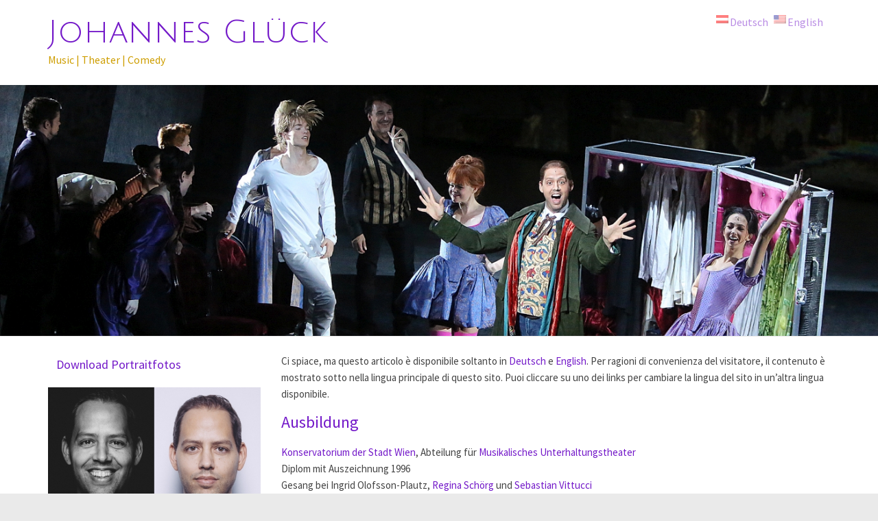

--- FILE ---
content_type: text/html; charset=UTF-8
request_url: https://johannesglueck.at/it/schauspieler-saenger/
body_size: 20987
content:

<!DOCTYPE html>
<html lang="it-IT">
<head>
<meta charset="UTF-8" />
<meta name="viewport" content="width=device-width, initial-scale=1">
<meta name="keywords" content="Johannes, Glück, Glueck, Komponist, composer, Autor, writer, 
Schauspieler, Sänger, actor, singer, director, Regisseur, coaching, script, doctor, Beratung, Bearbeitung, Bearbeiter, 
Buch, Liedtexte, book, lyrics, screenplay, Drehbuch, Komödie, Fernsehen, Kino, cinema, Jägerstraße, Jägerstrasse, Vindobona, 
musikalischer, Leiter, Leitung, Dirigent, conductor, producer, Studio, recording, aufnehmen, produzieren, 
musical, Kabarett, comedy, Simpl, Zwa, Voitrottln, Zwei, Volltrotteln, Volltrottln, Voitrotteln, 
Krawutzi, Kaputzi, Krawuzi, Kapuzi, Greingold, Musik, Arrangeur, orchestration, movie, score, Filmmusik, 
Partitur, pianist, Aida, Loos, Dingsbums, Mozart, klassisch, classical, klassizistisch, Operette, operetta, 
Lehman, Engel, workshop, BMI, broadway, Schikaneder, Kons, Konservatorium, Lilo, Mrazek, 
Sprecher, Werbung, Werbesprecher, Stimme, Werbestimme, off-voice, voiceover, 
Wien, Vienna, lustig, Hütteldorf, Desaster, Dinner, Energiesparlampe, Georg, Kreisler" />
<link rel="profile" href="http://gmpg.org/xfn/11" />
<link rel="pingback" href="https://johannesglueck.at/wp/xmlrpc.php" />
<title>(Deutsch) Schauspieler / Sänger &#8211; Johannes Glück</title>
<meta name='robots' content='max-image-preview:large' />
	<style>img:is([sizes="auto" i], [sizes^="auto," i]) { contain-intrinsic-size: 3000px 1500px }</style>
	<link rel='dns-prefetch' href='//fonts.googleapis.com' />
<link rel="alternate" type="application/rss+xml" title="Johannes Glück &raquo; Feed" href="https://johannesglueck.at/it/feed/" />
<link rel="alternate" type="application/rss+xml" title="Johannes Glück &raquo; Feed dei commenti" href="https://johannesglueck.at/it/comments/feed/" />

<script>
var MP3jPLAYLISTS = [];
var MP3jPLAYERS = [];
</script>
<script type="text/javascript">
/* <![CDATA[ */
window._wpemojiSettings = {"baseUrl":"https:\/\/s.w.org\/images\/core\/emoji\/16.0.1\/72x72\/","ext":".png","svgUrl":"https:\/\/s.w.org\/images\/core\/emoji\/16.0.1\/svg\/","svgExt":".svg","source":{"concatemoji":"https:\/\/johannesglueck.at\/wp\/wp-includes\/js\/wp-emoji-release.min.js?ver=6.8.3"}};
/*! This file is auto-generated */
!function(s,n){var o,i,e;function c(e){try{var t={supportTests:e,timestamp:(new Date).valueOf()};sessionStorage.setItem(o,JSON.stringify(t))}catch(e){}}function p(e,t,n){e.clearRect(0,0,e.canvas.width,e.canvas.height),e.fillText(t,0,0);var t=new Uint32Array(e.getImageData(0,0,e.canvas.width,e.canvas.height).data),a=(e.clearRect(0,0,e.canvas.width,e.canvas.height),e.fillText(n,0,0),new Uint32Array(e.getImageData(0,0,e.canvas.width,e.canvas.height).data));return t.every(function(e,t){return e===a[t]})}function u(e,t){e.clearRect(0,0,e.canvas.width,e.canvas.height),e.fillText(t,0,0);for(var n=e.getImageData(16,16,1,1),a=0;a<n.data.length;a++)if(0!==n.data[a])return!1;return!0}function f(e,t,n,a){switch(t){case"flag":return n(e,"\ud83c\udff3\ufe0f\u200d\u26a7\ufe0f","\ud83c\udff3\ufe0f\u200b\u26a7\ufe0f")?!1:!n(e,"\ud83c\udde8\ud83c\uddf6","\ud83c\udde8\u200b\ud83c\uddf6")&&!n(e,"\ud83c\udff4\udb40\udc67\udb40\udc62\udb40\udc65\udb40\udc6e\udb40\udc67\udb40\udc7f","\ud83c\udff4\u200b\udb40\udc67\u200b\udb40\udc62\u200b\udb40\udc65\u200b\udb40\udc6e\u200b\udb40\udc67\u200b\udb40\udc7f");case"emoji":return!a(e,"\ud83e\udedf")}return!1}function g(e,t,n,a){var r="undefined"!=typeof WorkerGlobalScope&&self instanceof WorkerGlobalScope?new OffscreenCanvas(300,150):s.createElement("canvas"),o=r.getContext("2d",{willReadFrequently:!0}),i=(o.textBaseline="top",o.font="600 32px Arial",{});return e.forEach(function(e){i[e]=t(o,e,n,a)}),i}function t(e){var t=s.createElement("script");t.src=e,t.defer=!0,s.head.appendChild(t)}"undefined"!=typeof Promise&&(o="wpEmojiSettingsSupports",i=["flag","emoji"],n.supports={everything:!0,everythingExceptFlag:!0},e=new Promise(function(e){s.addEventListener("DOMContentLoaded",e,{once:!0})}),new Promise(function(t){var n=function(){try{var e=JSON.parse(sessionStorage.getItem(o));if("object"==typeof e&&"number"==typeof e.timestamp&&(new Date).valueOf()<e.timestamp+604800&&"object"==typeof e.supportTests)return e.supportTests}catch(e){}return null}();if(!n){if("undefined"!=typeof Worker&&"undefined"!=typeof OffscreenCanvas&&"undefined"!=typeof URL&&URL.createObjectURL&&"undefined"!=typeof Blob)try{var e="postMessage("+g.toString()+"("+[JSON.stringify(i),f.toString(),p.toString(),u.toString()].join(",")+"));",a=new Blob([e],{type:"text/javascript"}),r=new Worker(URL.createObjectURL(a),{name:"wpTestEmojiSupports"});return void(r.onmessage=function(e){c(n=e.data),r.terminate(),t(n)})}catch(e){}c(n=g(i,f,p,u))}t(n)}).then(function(e){for(var t in e)n.supports[t]=e[t],n.supports.everything=n.supports.everything&&n.supports[t],"flag"!==t&&(n.supports.everythingExceptFlag=n.supports.everythingExceptFlag&&n.supports[t]);n.supports.everythingExceptFlag=n.supports.everythingExceptFlag&&!n.supports.flag,n.DOMReady=!1,n.readyCallback=function(){n.DOMReady=!0}}).then(function(){return e}).then(function(){var e;n.supports.everything||(n.readyCallback(),(e=n.source||{}).concatemoji?t(e.concatemoji):e.wpemoji&&e.twemoji&&(t(e.twemoji),t(e.wpemoji)))}))}((window,document),window._wpemojiSettings);
/* ]]> */
</script>
<style id='wp-emoji-styles-inline-css' type='text/css'>

	img.wp-smiley, img.emoji {
		display: inline !important;
		border: none !important;
		box-shadow: none !important;
		height: 1em !important;
		width: 1em !important;
		margin: 0 0.07em !important;
		vertical-align: -0.1em !important;
		background: none !important;
		padding: 0 !important;
	}
</style>
<link rel='stylesheet' id='wp-block-library-css' href='https://johannesglueck.at/wp/wp-includes/css/dist/block-library/style.min.css?ver=6.8.3' type='text/css' media='all' />
<style id='classic-theme-styles-inline-css' type='text/css'>
/*! This file is auto-generated */
.wp-block-button__link{color:#fff;background-color:#32373c;border-radius:9999px;box-shadow:none;text-decoration:none;padding:calc(.667em + 2px) calc(1.333em + 2px);font-size:1.125em}.wp-block-file__button{background:#32373c;color:#fff;text-decoration:none}
</style>
<style id='global-styles-inline-css' type='text/css'>
:root{--wp--preset--aspect-ratio--square: 1;--wp--preset--aspect-ratio--4-3: 4/3;--wp--preset--aspect-ratio--3-4: 3/4;--wp--preset--aspect-ratio--3-2: 3/2;--wp--preset--aspect-ratio--2-3: 2/3;--wp--preset--aspect-ratio--16-9: 16/9;--wp--preset--aspect-ratio--9-16: 9/16;--wp--preset--color--black: #000000;--wp--preset--color--cyan-bluish-gray: #abb8c3;--wp--preset--color--white: #ffffff;--wp--preset--color--pale-pink: #f78da7;--wp--preset--color--vivid-red: #cf2e2e;--wp--preset--color--luminous-vivid-orange: #ff6900;--wp--preset--color--luminous-vivid-amber: #fcb900;--wp--preset--color--light-green-cyan: #7bdcb5;--wp--preset--color--vivid-green-cyan: #00d084;--wp--preset--color--pale-cyan-blue: #8ed1fc;--wp--preset--color--vivid-cyan-blue: #0693e3;--wp--preset--color--vivid-purple: #9b51e0;--wp--preset--gradient--vivid-cyan-blue-to-vivid-purple: linear-gradient(135deg,rgba(6,147,227,1) 0%,rgb(155,81,224) 100%);--wp--preset--gradient--light-green-cyan-to-vivid-green-cyan: linear-gradient(135deg,rgb(122,220,180) 0%,rgb(0,208,130) 100%);--wp--preset--gradient--luminous-vivid-amber-to-luminous-vivid-orange: linear-gradient(135deg,rgba(252,185,0,1) 0%,rgba(255,105,0,1) 100%);--wp--preset--gradient--luminous-vivid-orange-to-vivid-red: linear-gradient(135deg,rgba(255,105,0,1) 0%,rgb(207,46,46) 100%);--wp--preset--gradient--very-light-gray-to-cyan-bluish-gray: linear-gradient(135deg,rgb(238,238,238) 0%,rgb(169,184,195) 100%);--wp--preset--gradient--cool-to-warm-spectrum: linear-gradient(135deg,rgb(74,234,220) 0%,rgb(151,120,209) 20%,rgb(207,42,186) 40%,rgb(238,44,130) 60%,rgb(251,105,98) 80%,rgb(254,248,76) 100%);--wp--preset--gradient--blush-light-purple: linear-gradient(135deg,rgb(255,206,236) 0%,rgb(152,150,240) 100%);--wp--preset--gradient--blush-bordeaux: linear-gradient(135deg,rgb(254,205,165) 0%,rgb(254,45,45) 50%,rgb(107,0,62) 100%);--wp--preset--gradient--luminous-dusk: linear-gradient(135deg,rgb(255,203,112) 0%,rgb(199,81,192) 50%,rgb(65,88,208) 100%);--wp--preset--gradient--pale-ocean: linear-gradient(135deg,rgb(255,245,203) 0%,rgb(182,227,212) 50%,rgb(51,167,181) 100%);--wp--preset--gradient--electric-grass: linear-gradient(135deg,rgb(202,248,128) 0%,rgb(113,206,126) 100%);--wp--preset--gradient--midnight: linear-gradient(135deg,rgb(2,3,129) 0%,rgb(40,116,252) 100%);--wp--preset--font-size--small: 13px;--wp--preset--font-size--medium: 20px;--wp--preset--font-size--large: 36px;--wp--preset--font-size--x-large: 42px;--wp--preset--spacing--20: 0.44rem;--wp--preset--spacing--30: 0.67rem;--wp--preset--spacing--40: 1rem;--wp--preset--spacing--50: 1.5rem;--wp--preset--spacing--60: 2.25rem;--wp--preset--spacing--70: 3.38rem;--wp--preset--spacing--80: 5.06rem;--wp--preset--shadow--natural: 6px 6px 9px rgba(0, 0, 0, 0.2);--wp--preset--shadow--deep: 12px 12px 50px rgba(0, 0, 0, 0.4);--wp--preset--shadow--sharp: 6px 6px 0px rgba(0, 0, 0, 0.2);--wp--preset--shadow--outlined: 6px 6px 0px -3px rgba(255, 255, 255, 1), 6px 6px rgba(0, 0, 0, 1);--wp--preset--shadow--crisp: 6px 6px 0px rgba(0, 0, 0, 1);}:where(.is-layout-flex){gap: 0.5em;}:where(.is-layout-grid){gap: 0.5em;}body .is-layout-flex{display: flex;}.is-layout-flex{flex-wrap: wrap;align-items: center;}.is-layout-flex > :is(*, div){margin: 0;}body .is-layout-grid{display: grid;}.is-layout-grid > :is(*, div){margin: 0;}:where(.wp-block-columns.is-layout-flex){gap: 2em;}:where(.wp-block-columns.is-layout-grid){gap: 2em;}:where(.wp-block-post-template.is-layout-flex){gap: 1.25em;}:where(.wp-block-post-template.is-layout-grid){gap: 1.25em;}.has-black-color{color: var(--wp--preset--color--black) !important;}.has-cyan-bluish-gray-color{color: var(--wp--preset--color--cyan-bluish-gray) !important;}.has-white-color{color: var(--wp--preset--color--white) !important;}.has-pale-pink-color{color: var(--wp--preset--color--pale-pink) !important;}.has-vivid-red-color{color: var(--wp--preset--color--vivid-red) !important;}.has-luminous-vivid-orange-color{color: var(--wp--preset--color--luminous-vivid-orange) !important;}.has-luminous-vivid-amber-color{color: var(--wp--preset--color--luminous-vivid-amber) !important;}.has-light-green-cyan-color{color: var(--wp--preset--color--light-green-cyan) !important;}.has-vivid-green-cyan-color{color: var(--wp--preset--color--vivid-green-cyan) !important;}.has-pale-cyan-blue-color{color: var(--wp--preset--color--pale-cyan-blue) !important;}.has-vivid-cyan-blue-color{color: var(--wp--preset--color--vivid-cyan-blue) !important;}.has-vivid-purple-color{color: var(--wp--preset--color--vivid-purple) !important;}.has-black-background-color{background-color: var(--wp--preset--color--black) !important;}.has-cyan-bluish-gray-background-color{background-color: var(--wp--preset--color--cyan-bluish-gray) !important;}.has-white-background-color{background-color: var(--wp--preset--color--white) !important;}.has-pale-pink-background-color{background-color: var(--wp--preset--color--pale-pink) !important;}.has-vivid-red-background-color{background-color: var(--wp--preset--color--vivid-red) !important;}.has-luminous-vivid-orange-background-color{background-color: var(--wp--preset--color--luminous-vivid-orange) !important;}.has-luminous-vivid-amber-background-color{background-color: var(--wp--preset--color--luminous-vivid-amber) !important;}.has-light-green-cyan-background-color{background-color: var(--wp--preset--color--light-green-cyan) !important;}.has-vivid-green-cyan-background-color{background-color: var(--wp--preset--color--vivid-green-cyan) !important;}.has-pale-cyan-blue-background-color{background-color: var(--wp--preset--color--pale-cyan-blue) !important;}.has-vivid-cyan-blue-background-color{background-color: var(--wp--preset--color--vivid-cyan-blue) !important;}.has-vivid-purple-background-color{background-color: var(--wp--preset--color--vivid-purple) !important;}.has-black-border-color{border-color: var(--wp--preset--color--black) !important;}.has-cyan-bluish-gray-border-color{border-color: var(--wp--preset--color--cyan-bluish-gray) !important;}.has-white-border-color{border-color: var(--wp--preset--color--white) !important;}.has-pale-pink-border-color{border-color: var(--wp--preset--color--pale-pink) !important;}.has-vivid-red-border-color{border-color: var(--wp--preset--color--vivid-red) !important;}.has-luminous-vivid-orange-border-color{border-color: var(--wp--preset--color--luminous-vivid-orange) !important;}.has-luminous-vivid-amber-border-color{border-color: var(--wp--preset--color--luminous-vivid-amber) !important;}.has-light-green-cyan-border-color{border-color: var(--wp--preset--color--light-green-cyan) !important;}.has-vivid-green-cyan-border-color{border-color: var(--wp--preset--color--vivid-green-cyan) !important;}.has-pale-cyan-blue-border-color{border-color: var(--wp--preset--color--pale-cyan-blue) !important;}.has-vivid-cyan-blue-border-color{border-color: var(--wp--preset--color--vivid-cyan-blue) !important;}.has-vivid-purple-border-color{border-color: var(--wp--preset--color--vivid-purple) !important;}.has-vivid-cyan-blue-to-vivid-purple-gradient-background{background: var(--wp--preset--gradient--vivid-cyan-blue-to-vivid-purple) !important;}.has-light-green-cyan-to-vivid-green-cyan-gradient-background{background: var(--wp--preset--gradient--light-green-cyan-to-vivid-green-cyan) !important;}.has-luminous-vivid-amber-to-luminous-vivid-orange-gradient-background{background: var(--wp--preset--gradient--luminous-vivid-amber-to-luminous-vivid-orange) !important;}.has-luminous-vivid-orange-to-vivid-red-gradient-background{background: var(--wp--preset--gradient--luminous-vivid-orange-to-vivid-red) !important;}.has-very-light-gray-to-cyan-bluish-gray-gradient-background{background: var(--wp--preset--gradient--very-light-gray-to-cyan-bluish-gray) !important;}.has-cool-to-warm-spectrum-gradient-background{background: var(--wp--preset--gradient--cool-to-warm-spectrum) !important;}.has-blush-light-purple-gradient-background{background: var(--wp--preset--gradient--blush-light-purple) !important;}.has-blush-bordeaux-gradient-background{background: var(--wp--preset--gradient--blush-bordeaux) !important;}.has-luminous-dusk-gradient-background{background: var(--wp--preset--gradient--luminous-dusk) !important;}.has-pale-ocean-gradient-background{background: var(--wp--preset--gradient--pale-ocean) !important;}.has-electric-grass-gradient-background{background: var(--wp--preset--gradient--electric-grass) !important;}.has-midnight-gradient-background{background: var(--wp--preset--gradient--midnight) !important;}.has-small-font-size{font-size: var(--wp--preset--font-size--small) !important;}.has-medium-font-size{font-size: var(--wp--preset--font-size--medium) !important;}.has-large-font-size{font-size: var(--wp--preset--font-size--large) !important;}.has-x-large-font-size{font-size: var(--wp--preset--font-size--x-large) !important;}
:where(.wp-block-post-template.is-layout-flex){gap: 1.25em;}:where(.wp-block-post-template.is-layout-grid){gap: 1.25em;}
:where(.wp-block-columns.is-layout-flex){gap: 2em;}:where(.wp-block-columns.is-layout-grid){gap: 2em;}
:root :where(.wp-block-pullquote){font-size: 1.5em;line-height: 1.6;}
</style>
<link rel='stylesheet' id='stripe-handler-ng-style-css' href='https://johannesglueck.at/wp/wp-content/plugins/stripe-payments/public/assets/css/public.css?ver=2.0.95' type='text/css' media='all' />
<link rel='stylesheet' id='colormag_style-css' href='https://johannesglueck.at/wp/wp-content/themes/colormag-pro/style.css?ver=6.8.3' type='text/css' media='all' />
<link rel='stylesheet' id='colormag_googlefonts-css' href='//fonts.googleapis.com/css?family=Julius+Sans+One%7CSource+Sans+Pro&#038;ver=6.8.3' type='text/css' media='all' />
<link rel='stylesheet' id='colormag-fontawesome-css' href='https://johannesglueck.at/wp/wp-content/themes/colormag-pro/fontawesome/css/font-awesome.min.css?ver=4.4.0' type='text/css' media='all' />
<link rel='stylesheet' id='mp3-jplayer-css' href='https://johannesglueck.at/wp/wp-content/plugins/mp3-jplayer/css/light.css?ver=2.7.3' type='text/css' media='all' />
<script type="text/javascript" src="https://johannesglueck.at/wp/wp-includes/js/jquery/jquery.min.js?ver=3.7.1" id="jquery-core-js"></script>
<script type="text/javascript" src="https://johannesglueck.at/wp/wp-includes/js/jquery/jquery-migrate.min.js?ver=3.4.1" id="jquery-migrate-js"></script>
<link rel="https://api.w.org/" href="https://johannesglueck.at/wp-json/" /><link rel="alternate" title="JSON" type="application/json" href="https://johannesglueck.at/wp-json/wp/v2/pages/6" /><link rel="EditURI" type="application/rsd+xml" title="RSD" href="https://johannesglueck.at/wp/xmlrpc.php?rsd" />
<meta name="generator" content="WordPress 6.8.3" />
<link rel="canonical" href="https://johannesglueck.at/it/schauspieler-saenger/" />
<link rel='shortlink' href='https://johannesglueck.at/it/?p=6' />
<link rel="alternate" title="oEmbed (JSON)" type="application/json+oembed" href="https://johannesglueck.at/wp-json/oembed/1.0/embed?url=https%3A%2F%2Fjohannesglueck.at%2Fit%2Fschauspieler-saenger%2F" />
<link rel="alternate" title="oEmbed (XML)" type="text/xml+oembed" href="https://johannesglueck.at/wp-json/oembed/1.0/embed?url=https%3A%2F%2Fjohannesglueck.at%2Fit%2Fschauspieler-saenger%2F&#038;format=xml" />
<link hreflang="de" href="https://johannesglueck.at/de/schauspieler-saenger/" rel="alternate" />
<link hreflang="en" href="https://johannesglueck.at/en/schauspieler-saenger/" rel="alternate" />
<link hreflang="it" href="https://johannesglueck.at/it/schauspieler-saenger/" rel="alternate" />
<link hreflang="x-default" href="https://johannesglueck.at/schauspieler-saenger/" rel="alternate" />
<meta name="generator" content="qTranslate-X 3.4.6.8" />
<link rel="shortcut icon" href="http://xn--johannesglck-mlb.at/wp/wp-content/uploads/2016/02/J.png" type="image/x-icon" /><!-- Johannes Glück Internal Styles --><style type="text/css"> .colormag-button,blockquote,button,input[type=reset],input[type=button],input[type=submit]{background-color:#ffffff}a{color:#ffffff}#site-navigation{border-top:4px solid #ffffff}.home-icon.front_page_on,.main-navigation a:hover,.main-navigation ul li ul li a:hover,.main-navigation ul li ul li:hover>a,.main-navigation ul li.current-menu-ancestor>a,.main-navigation ul li.current-menu-item ul li a:hover,.main-navigation ul li.current-menu-item>a,.main-navigation ul li.current_page_ancestor>a,.main-navigation ul li.current_page_item>a,.main-navigation ul li:hover>a,.main-small-navigation li a:hover,.site-header .menu-toggle:hover{background-color:#ffffff}.main-small-navigation .current-menu-item>a,.main-small-navigation .current_page_item>a{background:#ffffff}#main .breaking-news-latest,.fa.search-top:hover{background-color:#ffffff}.byline a:hover,.comments a:hover,.edit-link a:hover,.posted-on a:hover,.social-links i.fa:hover,.tag-links a:hover{color:#ffffff}.widget_featured_posts .article-content .above-entry-meta .cat-links a{background-color:#ffffff}.widget_featured_posts .article-content .entry-title a:hover{color:#ffffff}.widget_featured_posts .widget-title{border-bottom:2px solid #ffffff}.widget_featured_posts .widget-title span,.widget_featured_slider .slide-content .above-entry-meta .cat-links a{background-color:#ffffff}.widget_featured_slider .slide-content .below-entry-meta .byline a:hover,.widget_featured_slider .slide-content .below-entry-meta .comments a:hover,.widget_featured_slider .slide-content .below-entry-meta .posted-on a:hover,.widget_featured_slider .slide-content .entry-title a:hover{color:#ffffff}.widget_highlighted_posts .article-content .above-entry-meta .cat-links a{background-color:#ffffff}.widget_block_picture_news.widget_featured_posts .article-content .entry-title a:hover,.widget_highlighted_posts .article-content .below-entry-meta .byline a:hover,.widget_highlighted_posts .article-content .below-entry-meta .comments a:hover,.widget_highlighted_posts .article-content .below-entry-meta .posted-on a:hover,.widget_highlighted_posts .article-content .entry-title a:hover{color:#ffffff}.category-slide-next,.category-slide-prev,.slide-next,.slide-prev,.tabbed-widget ul li{background-color:#ffffff}i#breaking-news-widget-next,i#breaking-news-widget-prev{color:#ffffff}#secondary .widget-title{border-bottom:2px solid #ffffff}#content .wp-pagenavi .current,#content .wp-pagenavi a:hover,#secondary .widget-title span{background-color:#ffffff}#site-title a{color:#ffffff}.page-header .page-title{border-bottom:2px solid #ffffff}#content .post .article-content .above-entry-meta .cat-links a,.page-header .page-title span{background-color:#ffffff}#content .post .article-content .entry-title a:hover,.entry-meta .byline i,.entry-meta .cat-links i,.entry-meta a,.post .entry-title a:hover,.search .entry-title a:hover{color:#ffffff}.entry-meta .post-format i{background-color:#ffffff}.entry-meta .comments-link a:hover,.entry-meta .edit-link a:hover,.entry-meta .posted-on a:hover,.entry-meta .tag-links a:hover,.single #content .tags a:hover{color:#ffffff}.format-link .entry-content a,.more-link{background-color:#ffffff}.count,.next a:hover,.previous a:hover,.related-posts-main-title .fa,.single-related-posts .article-content .entry-title a:hover{color:#ffffff}.pagination a span:hover{color:#ffffff;border-color:#ffffff}.pagination span{background-color:#ffffff}#content .comments-area a.comment-edit-link:hover,#content .comments-area a.comment-permalink:hover,#content .comments-area article header cite a:hover,.comments-area .comment-author-link a:hover{color:#ffffff}.comments-area .comment-author-link span{background-color:#ffffff}.comment .comment-reply-link:hover,.nav-next a,.nav-previous a{color:#ffffff}.footer-widgets-area .widget-title{border-bottom:2px solid #ffffff}.footer-widgets-area .widget-title span{background-color:#ffffff}#colophon .footer-menu ul li a:hover,.footer-widgets-area a:hover,a#scroll-up i{color:#ffffff}.advertisement_above_footer .widget-title{border-bottom:2px solid #ffffff}.advertisement_above_footer .widget-title span{background-color:#ffffff}.sub-toggle{background:#ffffff}.main-small-navigation li.current-menu-item > .sub-toggle i {color:#ffffff}.error{background:#ffffff}.num-404{color:#ffffff} #site-title a { font-family: "Julius Sans One"; } #site-description { font-family: "Source Sans Pro"; } .main-navigation li, .site-header .menu-toggle { font-family: "Julius Sans One"; } h1, h2, h3, h4, h5, h6 { font-family: "Source Sans Pro"; } body, button, input, select, textarea, p, blockquote p, .entry-meta, .more-link { font-family: "Source Sans Pro"; } #site-title a { color: #741ac9; } #site-description { color: #ce9e00; } .main-navigation a, .main-navigation ul li ul li a, .main-navigation ul li.current-menu-item ul li a, .main-navigation ul li ul li.current-menu-item a, .main-navigation ul li.current_page_ancestor ul li a, .main-navigation ul li.current-menu-ancestor ul li a, .main-navigation ul li.current_page_item ul li a { color: #741ac4; } .main-navigation a:hover, .main-navigation ul li.current-menu-item a, .main-navigation ul li.current_page_ancestor a, .main-navigation ul li.current-menu-ancestor a, .main-navigation ul li.current_page_item a, .main-navigation ul li:hover > a, .main-navigation ul li ul li a:hover, .main-navigation ul li ul li:hover > a, .main-navigation ul li.current-menu-item ul li a:hover { color: #ce9e00; } h1, h2, h3, h4, h5, h6 { color: #741ac9; } .type-page .entry-title { color: #741ac9; } .colormag-button, input[type="reset"], input[type="button"], input[type="submit"], button, .more-link span { color: #741ac9; } .colormag-button, input[type="reset"], input[type="button"], input[type="submit"], button, .more-link span { background-color: #dba502; } #secondary .widget-title span { color: #741ac9; } .footer-widgets-area .widget-title span { color: #741ac9; } .footer-widgets-area, .footer-widgets-area p { color: #444444; } .footer-widgets-area a { color: #8224e3; }</style>
<!-- Johannes Glück Custom Styles --><style type="text/css">a {color: #741ac9;}
#secondary
a:hover {
color: #ce9e00;
text-decoration: none
}

#secondary .widget a {
   font-size: 16px;
}
#secondary
a {color: #741ac9;}
#secondary
a:hover {
color: #ce9e00;
text-decoration: none
}
.footer-socket-wrapper {
   background: url(http://johannesglueck.at/wp/wp-content/uploads/2016/03/goldtapete_2.jpg);
}
.footer-socket-wrapper .copyright a {
border-bottom: none;
color: #cccccc ;
}
.footer-socket-wrapper .copyright {
   color: #cccccc;
   float: left;
   font-size: 14px;
   max-width: 100%;
}

.type-page .entry-title {
  display: none;
}</style><link rel="icon" href="https://johannesglueck.at/wp/wp-content/uploads/2025/11/cropped-icon_512-32x32.png" sizes="32x32" />
<link rel="icon" href="https://johannesglueck.at/wp/wp-content/uploads/2025/11/cropped-icon_512-192x192.png" sizes="192x192" />
<link rel="apple-touch-icon" href="https://johannesglueck.at/wp/wp-content/uploads/2025/11/cropped-icon_512-180x180.png" />
<meta name="msapplication-TileImage" content="https://johannesglueck.at/wp/wp-content/uploads/2025/11/cropped-icon_512-270x270.png" />
		<style type="text/css" id="wp-custom-css">
			.qtranxs_flag_de {background-image: url(https://johannesglueck.at/flags/de.png); background-repeat: no-repeat;}
.qtranxs_flag_en {background-image: url(https://johannesglueck.at/flags/gb.png); background-repeat: no-repeat;}
.qtranxs_flag_it {background-image: url(https://johannesglueck.at/flags/it.png); background-repeat: no-repeat;}

a.qtranxs_flag_it.qtranxs_flag_and_text {
display: none;
}


.qtranxs_widget ul { margin: 0; }
.qtranxs_widget ul li
{
display: inline; /* horizontal list, use "list-item" or other appropriate value for vertical list */
list-style-type: none; /* use "initial" or other to enable bullets */
margin: 0 5px 0 0; /* adjust spacing between items */
opacity: 0.5;
-o-transition: 1s ease opacity;
-moz-transition: 1s ease opacity;
-webkit-transition: 1s ease opacity;
transition: 1s ease opacity;
}
/* .qtranxs_widget ul li span { margin: 0 5px 0 0; } */ /* other way to control spacing */
.qtranxs_widget ul li.active { opacity: 0.8; }
.qtranxs_widget ul li:hover { opacity: 1; }
.qtranxs_widget img { box-shadow: none; vertical-align: middle; display: initial; }
.qtranxs_flag { height:12px; width:18px; display:block; }
.qtranxs_flag_and_text { padding-left:20px; }
.qtranxs_flag span { display:none; }


.asp_post_item .asp_post_title {
    display: none;
}

		</style>
		</head>

<body class="wp-singular page-template-default page page-id-6 wp-theme-colormag-pro left-sidebar wide">
<div id="page" class="hfeed site">
		<header id="masthead" class="site-header clearfix">
		<div id="header-text-nav-container" class="clearfix">
         
			
			<div class="inner-wrap">

				<div id="header-text-nav-wrap" class="clearfix">
					<div id="header-left-section">
												<div id="header-text">
							<h1 id="site-title">
								<a href="https://johannesglueck.at/it/" title="Johannes Glück" rel="home">Johannes Glück</a>
							</h1>
							<h2 id="site-description">Music | Theater | Comedy</h2><!-- #site-description -->
						</div><!-- #header-text -->
											</div><!-- #header-left-section -->
					<div id="header-right-section">
												<div id="header-right-sidebar" class="clearfix">
						<aside id="qtranslate-2" class="widget qtranxs_widget clearfix">
<ul class="language-chooser language-chooser-both qtranxs_language_chooser" id="qtranslate-2-chooser">
<li><a href="https://johannesglueck.at/de/schauspieler-saenger/" class="qtranxs_flag_de qtranxs_flag_and_text" title="Deutsch (de)"><span>Deutsch</span></a></li>
<li><a href="https://johannesglueck.at/en/schauspieler-saenger/" class="qtranxs_flag_en qtranxs_flag_and_text" title="English (en)"><span>English</span></a></li>
<li class="active"><a href="https://johannesglueck.at/it/schauspieler-saenger/" class="qtranxs_flag_it qtranxs_flag_and_text" title="Italiano (it)"><span>Italiano</span></a></li>
</ul><div class="qtranxs_widget_end"></div>
</aside>						</div>
									    	</div><!-- #header-right-section -->

			   </div><!-- #header-text-nav-wrap -->

			</div><!-- .inner-wrap -->

					<div class="header-image-wrap"><img src="https://johannesglueck.at/wp/wp-content/uploads/2016/02/Schikaneder.jpg" class="header-image" width="1500" height="428" alt="Johannes Glück"></div>
	
			<nav id="site-navigation" class="main-navigation clearfix" role="navigation">
				<div class="inner-wrap clearfix">
					               <h4 class="menu-toggle"></h4>
                                             				</div>
			</nav>

		</div><!-- #header-text-nav-container -->

		
	</header>
			<div id="main" class="clearfix">
      
      
      <div class="inner-wrap clearfix">
	
	<div id="primary">
		<div id="content" class="clearfix">
			
				
<article id="post-6" class="post-6 page type-page status-publish hentry">
	
	<header class="entry-header">
		<h1 class="entry-title">
			(Deutsch) Schauspieler / Sänger		</h1>
	</header>

	<div class="entry-content clearfix">
		<p class="qtranxs-available-languages-message qtranxs-available-languages-message-it">Ci spiace, ma questo articolo è disponibile soltanto in <a href="https://johannesglueck.at/de/schauspieler-saenger/" class="qtranxs-available-language-link qtranxs-available-language-link-de" title="Deutsch">Deutsch</a> e <a href="https://johannesglueck.at/en/schauspieler-saenger/" class="qtranxs-available-language-link qtranxs-available-language-link-en" title="English">English</a>. Per ragioni di convenienza del visitatore, il contenuto è mostrato sotto nella lingua principale di questo sito. Puoi cliccare su uno dei links per cambiare la lingua del sito in un&#8217;altra lingua disponibile.</p>
<h4>Ausbildung</h4>
<p><a href="http://www.muk.ac.at" target="_blank" rel="noopener">Konservatorium der Stadt Wien</a>, Abteilung für <a href="http://www.muk.ac.at/studium/fakultaet-darstellende-kunst/musikalisches-unterhaltungstheater/" target="_blank" rel="noopener">Musikalisches Unterhaltungstheater</a><br />
Diplom mit Auszeichnung 1996<br />
Gesang bei Ingrid Olofsson-Plautz, <a href="http://www.reginaschoerg.com/" target="_blank" rel="noopener">Regina Schörg</a> und <a href="http://www.belcanto-balancing.com" target="_blank" rel="noopener">Sebastian Vittucci</a></p>
<h4>Stimmlage</h4>
<p>Bariton</p>
<h4>Engagements</h4>
<p>Seit 1993 Engagements in Schauspiel, Operette, Musical und Oper u.a. bei <a href="http://www.netzzeit.at" target="_blank" rel="noopener">netzzeit</a>, <a href="http://www.vbw.at" target="_blank" rel="noopener">Vereinigte Bühnen Wien</a>, <a href="http://www.wiener-metropol.at/" target="_blank" rel="noopener">Wiener Metropol</a>, <a href="http://www.simpl.at" target="_blank" rel="noopener">Kabarett Simpl</a>, <a href="http://www.kissinger-theatertage.de/" target="_blank" rel="noopener">Kissinger Theatertage</a>, <a href="http://www.landestheater.net" target="_blank" rel="noopener">Landestheater Niederösterreich</a>, <a href="http://www.buehnebaden.at" target="_blank" rel="noopener">Bühne Baden</a>, <a href="http://www.theater-experiment.com" target="_blank" rel="noopener">Theater experiment</a>.</p>
<p>Spielte und sang so unterschiedliche Rollen wie den Scipio in Albert Camus &#8220;Caligula&#8221;, Robert Biberti in &#8220;Achtung. Selten. Die Comedian Harmonists&#8221;, Rolf in &#8220;Sound of Music&#8221; und Papageno in Mozarts &#8220;Zauberflöte&#8221;.</p>
<p>Gewann 2012 als einer von <a href="https://johannesglueck.at/zwa-voitrottln/">Zwa Voitrottln</a> die &#8220;Große Comedy Chance&#8221; im ORF.</p>
<h4>Audio</h4>

 <div id="wrapperMI_0" class="wrap-mjp nostop flip " style="position: relative; padding:5px 0px 30px 0px; margin:0px; width:100%;">
	<div style="display:none;" class="Eabove-mjp" id="Eabove-mjp_0"></div>
	 <div class="subwrap-MI">
		 <div class="jp-innerwrap">
			 <div class="innerx"></div>
			 <div class="innerleft"></div>
			 <div class="innerright"></div>
			 <div class="innertab"></div>
			 <div class="interface-mjp" style="height:12px;" id="interfaceMI_0">
				 <div class="MI-image Himg right-mjp" id="MI_image_0" style=" width:auto; height:12px; overflow:visible;"></div>
				 <div id="T_mp3j_0" class="player-track-title left-mjp bold-mjp plain-mjp childNorm-mjp childItalic-mjp titleHide-mjp" style="left:20px; right:50px;  top:20px;"></div>
				 <div class="bars_holder">
					 <div class="loadMI_mp3j" id="load_mp3j_0"></div>
					 <div class="poscolMI_mp3j soften-mjp" id="poscol_mp3j_0"></div>
					 <div class="posbarMI_mp3j" id="posbar_mp3j_0"></div>
				 </div>
				 <div id="P-Time-MI_0" class="jp-play-time"></div>
				 <div id="T-Time-MI_0" class="jp-total-time"></div>
				 <div id="statusMI_0" class="statusMI"></div>
				 <div class="transport-MI"><div class="play-mjp" id="playpause_mp3j_0">Play</div><div class="stop-mjp" id="stop_mp3j_0">Stop</div><div class="next-mjp" id="Next_mp3j_0">Next&raquo;</div><div class="prev-mjp" id="Prev_mp3j_0">&laquo;Prev</div></div>
				 <div class="buttons-wrap-mjp" id="buttons-wrap-mjp_0">
					 <div class="playlist-toggle-MI" id="playlist-toggle_0">HIDE PLAYLIST</div>
					 <div class="mp3j-popout-MI" id="lpp_mp3j_0" style="display:none;">Popout</div>
					 
				 </div>
			 </div>
			 <div class="mjp-volwrap">
				 <div class="MIsliderVolume" id="vol_mp3j_0"></div>
				 <div class="innerExt1" id="innerExt1_0"></div>
				 <div class="innerExt2" id="innerExt2_0"></div>
			 </div>
		 </div>
		 <div style="display:none;" class="Ebetween-mjp" id="Ebetween-mjp_0"></div>
		 <div class="listwrap_mp3j" id="L_mp3j_0"><div class="wrapper-mjp"><div class="playlist-colour"></div><div class="wrapper-mjp"><ul class="ul-mjp lighten1-mjp med-mjp childNorm-mjp childPlain-mjp left-mjp" id="UL_mp3j_0"><li></li></ul></div></div></div>
	 </div>
	 <div id="mp3j_finfo_0" class="mp3j-finfo" style="display:none;"><div class="mp3j-finfo-sleeve"><div id="mp3j_finfo_gif_0" class="mp3j-finfo-gif"></div><div id="mp3j_finfo_txt_0" class="mp3j-finfo-txt"></div><div class="mp3j-finfo-close" id="mp3j_finfo_close_0">X</div></div></div><div id="mp3j_dlf_0" class="mp3j-dlframe" style="display:none;"></div>
	 <div class="mp3j-nosolution" id="mp3j_nosolution_0" style="display:none;"></div>
	 <div style="display:none;" class="Ebelow-mjp" id="Ebelow-mjp_0"></div>
 </div> 
<script>
MP3jPLAYLISTS.MI_0 = [
	{ name: "Ihr Charme (That Face) | The Producers", formats: ["mp3"], mp3: "aHR0cDovL2pvaGFubmVzZ2x1ZWNrLmF0L3dwL3dwLWNvbnRlbnQvdXBsb2Fkcy8yMDE2LzAyL0locl9DaGFybWUubXAz", counterpart:"", artist: "(Deutsch) Text und Musik: Mel Brooks | Deutscher Liedtext: Nina Schneider", image: "false", imgurl: "" },
	{ name: "Ein bissel für's Hirn und ein bissel für's Herz | Mozart!", formats: ["mp3"], mp3: "aHR0cDovL2pvaGFubmVzZ2x1ZWNrLmF0L3dwL3dwLWNvbnRlbnQvdXBsb2Fkcy8yMDE2LzAyLzE0LU11c2ljYWwtTW96YXJ0LVdpZW4tRWluLWJpc3NlbC1mw7xycy1IaXJuLXVuZC1laW4tYmlzc2VsLWbDvHJzLUhlcnotbGl2ZS5tcDM=", counterpart:"", artist: "(Deutsch) Musik:  Sylvester Levay,  Text:  Michael Kunze", image: "false", imgurl: "" },
	{ name: "Heut Nacht um acht (Tonight at Eight) | She Loves Me", formats: ["mp3"], mp3: "aHR0cDovL2pvaGFubmVzZ2x1ZWNrLmF0L3dwL3dwLWNvbnRlbnQvdXBsb2Fkcy8yMDE2LzAyL0hldXRfTmFjaHRfdW1fYWNodC5tcDM=", counterpart:"", artist: "(Deutsch) Musik: Jerry Bock, Text: Sheldon Harnick | Deutscher Liedtext: Frank Tannhäuser", image: "false", imgurl: "" }
];
</script>

<script>MP3jPLAYERS[0] = { list:MP3jPLAYLISTS.MI_0, tr:0, type:'MI', lstate:true, loop:false, play_txt:'Play', pause_txt:'Pause', pp_title:'Johannes Glück', autoplay:false, download:false, vol:100, height:12, cssclass:'nostop flip ', popout_css:{ enabled:true, 			colours: ["#f0f0f0", "transparent", "transparent", "rgba(221, 188, 96, 0.99)", "rgba(221, 188, 96, 0.99)", "transparent", "transparent", "#734bb1", "#734bb1", "#e1aa3f", "#e1aa3f", "/", 400, 600 ],
			cssInterface: { "color": "#734bb1" },
			cssTitle: { "left": "20px", "right":"50px", "top":"20px" },
			cssImage: { "overflow": "visible", "width":"auto", "height":"12px"  },
			cssFontSize: { "title": "18px", "caption": "12.6px", "list": "16px" },
			classes: { interface:'', title:' left-mjp bold-mjp plain-mjp childNorm-mjp childItalic-mjp titleHide-mjp', image:' Himg right-mjp', poscol:' soften-mjp', ul:' lighten1-mjp med-mjp childNorm-mjp childPlain-mjp left-mjp' }} };</script>


<h4>Fotos</h4>
<p>
					

					<!-- START UNITE GALLERY LITE 1.7.56 -->
					
				
			<div id='unitegallery_1_1' class='unite-gallery' style='margin:0px auto;'>
				

						<img alt="Pianist in &quot;Arche Noah Luxusklasse&quot;, Kabarett Simpl (2019/2020)"
						     src="" data-image="https://johannesglueck.at/wp/wp-content/uploads/2019/12/Johannes_Glueck_Revue.jpg"
						     data-thumb="https://johannesglueck.at/wp/wp-content/uploads/2019/12/Johannes_Glueck_Revue-200x300.jpg"
						     title="Regie: Michael Niavarani"
						     style="display:none">

						<img alt="Erzähler &quot;Franz&quot; in &quot;Le nozze di Figaro&quot;, Festival Kittsee, 2018"
						     src="" data-image="https://johannesglueck.at/wp/wp-content/uploads/2018/12/Kittsee_Figaro_Franz.jpg"
						     data-thumb="https://johannesglueck.at/wp/wp-content/uploads/2018/12/Kittsee_Figaro_Franz-217x300.jpg"
						     title="Regie: Dominik Am Zehnhoff-Söns"
						     style="display:none">

						<img alt="DDr. Andreas Hohlbein in &quot;re:play&quot;, netzzeit 2018"
						     src="" data-image="https://johannesglueck.at/wp/wp-content/uploads/2018/12/re-play_2782.jpg"
						     data-thumb="https://johannesglueck.at/wp/wp-content/uploads/2018/12/re-play_2782-300x200.jpg"
						     title="Regie: Kai Anne Schuhmacher"
						     style="display:none">

						<img alt="Jürgen in &quot;Liebe Hoch 16&quot;, netzzeit 2017"
						     src="" data-image="https://johannesglueck.at/wp/wp-content/uploads/2017/06/Juergen_Liebe_hoch_16.jpg"
						     data-thumb="https://johannesglueck.at/wp/wp-content/uploads/2017/06/Juergen_Liebe_hoch_16-200x300.jpg"
						     title="Regie: Michael Scheidl"
						     style="display:none">

						<img alt="Emanuel Schikaneder in &quot;Mozart!&quot;, VBW 2015"
						     src="" data-image="https://johannesglueck.at/wp/wp-content/uploads/2016/03/Schikaneder_Kasten.jpg"
						     data-thumb="https://johannesglueck.at/wp/wp-content/uploads/2016/03/Schikaneder_Kasten-200x300.jpg"
						     title="Regie: Harry Kupfer, Dennis Callahan"
						     style="display:none">

						<img alt="&quot;Zwa Voitrottln&quot;, Wiener Metropol 2012"
						     src="" data-image="https://johannesglueck.at/wp/wp-content/uploads/2022/11/Zwa_Voitrottln_372.jpg"
						     data-thumb="https://johannesglueck.at/wp/wp-content/uploads/2022/11/Zwa_Voitrottln_372-300x200.jpg"
						     title="Johannes Glück und Dieter Hörmann"
						     style="display:none">

						<img alt="Pianist und MD von Michael Niavarani, Wiener Konzerthaus 2009"
						     src="" data-image="https://johannesglueck.at/wp/wp-content/uploads/2016/02/tortengesichter.jpg"
						     data-thumb="https://johannesglueck.at/wp/wp-content/uploads/2016/02/tortengesichter-216x300.jpg"
						     title="Programm &quot;Alles, was ich schon immer machen wollte - und das an einem Abend&quot;"
						     style="display:none">

						<img alt="Dagobert in &quot;Krawutzi Kaputzi!&quot;, Palais Nowak 2010"
						     src="" data-image="https://johannesglueck.at/wp/wp-content/uploads/2016/03/Krawutzi_Dagobert.jpg"
						     data-thumb="https://johannesglueck.at/wp/wp-content/uploads/2016/03/Krawutzi_Dagobert-300x207.jpg"
						     title="Regie: Werner Sobotka"
						     style="display:none">

						<img alt="Fußballfan in &quot;Zwischen allen Stühlen&quot;, Kabarett Simpl 2007"
						     src="" data-image="https://johannesglueck.at/wp/wp-content/uploads/2016/03/Simpl_EM.jpg"
						     data-thumb="https://johannesglueck.at/wp/wp-content/uploads/2016/03/Simpl_EM-300x184.jpg"
						     title="Regie: Dolores Schmidinger"
						     style="display:none">

						<img alt="Arroganter Kellner in &quot;Kein schöner Land&quot;, Kabarett Simpl 2006"
						     src="" data-image="https://johannesglueck.at/wp/wp-content/uploads/2016/03/Simpl_Kellner.jpg"
						     data-thumb="https://johannesglueck.at/wp/wp-content/uploads/2016/03/Simpl_Kellner-179x300.jpg"
						     title="Regie: Werner Sobotka"
						     style="display:none">

						<img alt="Larry The Pianist in &quot;Gutenberg! The Musical&quot;, UCB Theatre Manhattan 2004"
						     src="" data-image="https://johannesglueck.at/wp/wp-content/uploads/2016/03/Gutenberg_team.jpg"
						     data-thumb="https://johannesglueck.at/wp/wp-content/uploads/2016/03/Gutenberg_team-300x225.jpg"
						     title="With writers/stars/producers Scott Brown and Anthony King"
						     style="display:none">

						<img alt="Thisbe in &quot;Ein Sommernachtstraum&quot;, Festival Bad Kissingen 2003"
						     src="" data-image="https://johannesglueck.at/wp/wp-content/uploads/2016/03/thisbe.jpg"
						     data-thumb="https://johannesglueck.at/wp/wp-content/uploads/2016/03/thisbe-225x300.jpg"
						     title="Regie: Peter Josch"
						     style="display:none">

						<img alt="Prodekan, &quot;Der Vogelhändler&quot;, Sommerarena Baden 2001"
						     src="" data-image="https://johannesglueck.at/wp/wp-content/uploads/2016/02/prodecan.jpg"
						     data-thumb="https://johannesglueck.at/wp/wp-content/uploads/2016/02/prodecan-204x300.jpg"
						     title="Regie: Tamas Ferkai. Mit Beppo Binder"
						     style="display:none">

						<img alt="Stewardess von Coconut Airlines, &quot;Der Aufstand der Schmetterling&quot;, Sofiensäle 2000"
						     src="" data-image="https://johannesglueck.at/wp/wp-content/uploads/2016/02/coconut.jpg"
						     data-thumb="https://johannesglueck.at/wp/wp-content/uploads/2016/02/coconut-300x209.jpg"
						     title="UA der Oper von Georg Kreisler. Regie: Michael Scheidl. MD: Alexander Drcar"
						     style="display:none">

						<img alt="Rolf in &quot;The Sound of Music&quot;, Theater St. Pölten 2000"
						     src="" data-image="https://johannesglueck.at/wp/wp-content/uploads/2016/03/soundofmusic.jpg"
						     data-thumb="https://johannesglueck.at/wp/wp-content/uploads/2016/03/soundofmusic-300x194.jpg"
						     title="Regie: Peter Wolsdorff. Mit Hildegard Starlinger."
						     style="display:none">

						<img alt="&quot;He&quot; in &quot;I do! I do!&quot;, Theater Grein 2001"
						     src="" data-image="https://johannesglueck.at/wp/wp-content/uploads/2016/02/Ido1.jpg"
						     data-thumb="https://johannesglueck.at/wp/wp-content/uploads/2016/02/Ido1-196x300.jpg"
						     title="Regie: Thomas Peters"
						     style="display:none">

						<img alt="Robert Biberti in &quot;Achtung. Selten. Die Comédian Harmonists&quot;, Konzerthaus Klagenfurt 1999"
						     src="" data-image="https://johannesglueck.at/wp/wp-content/uploads/2016/02/Comhar2.jpg"
						     data-thumb="https://johannesglueck.at/wp/wp-content/uploads/2016/02/Comhar2-300x189.jpg"
						     title="Von Alexander Kuchinka und Heiko Wohlgemuth. Regie: A. Kuchinka"
						     style="display:none">

						<img alt="Fritz in &quot;Frühjahrsparade&quot;, Bühne Baden 1997"
						     src="" data-image="https://johannesglueck.at/wp/wp-content/uploads/2016/02/frujahr2.jpg"
						     data-thumb="https://johannesglueck.at/wp/wp-content/uploads/2016/02/frujahr2-300x205.jpg"
						     title="Regie: Isabella Fritdum. Mit Guggi Löwinger"
						     style="display:none">

						<img alt="Louis in &quot;Das Dingsbums das man Liebe nennt&quot;, Theater Akzent 1997"
						     src="" data-image="https://johannesglueck.at/wp/wp-content/uploads/2016/12/Louis_lockt.jpg"
						     data-thumb="https://johannesglueck.at/wp/wp-content/uploads/2016/12/Louis_lockt-300x207.jpg"
						     title="Regie: Lilo Mrazek. Mit Natalie Obernigg"
						     style="display:none">

						<img alt="Scipio in &quot;Caligula&quot; (A. Camus), Theater experiment 1996"
						     src="" data-image="https://johannesglueck.at/wp/wp-content/uploads/2016/02/camus1.jpg"
						     data-thumb="https://johannesglueck.at/wp/wp-content/uploads/2016/02/camus1-198x300.jpg"
						     title="Regie: Fritz Holy. Mit Mischa Fernbach"
						     style="display:none">
			</div>

			<script type='text/javascript'>
				window.onload = function(e) {
					if(typeof ugCheckForErrors == "undefined"){
						document.getElementById("unitegallery_1_1").innerHTML = "<span style='color:red'>Unite Gallery Error - gallery js and css files not included in the footer. Please make sure that wp_footer() function is added to your theme.</span>";}
					else{ ugCheckForErrors("unitegallery_1_1", "jquery");}
				};
			</script>

			<!-- END UNITEGALLERY LITE--></p>
			</div>

	</article>
				
			
		</div><!-- #content -->
	</div><!-- #primary -->

	
<div id="secondary">
			
		<aside id="simpleimage-9" class="widget widget_simpleimage clearfix">
<h3 class="widget-title"><span>Download Portraitfotos</span></h3>
	<p class="simple-image">
		<a href="/wp/wp-content/uploads/2016/03/Johannes_Glueck_Headshots.zip"><img width="400" height="283" src="https://johannesglueck.at/wp/wp-content/uploads/2016/03/headshots_small.jpg" class="attachment-full size-full" alt="" decoding="async" loading="lazy" srcset="https://johannesglueck.at/wp/wp-content/uploads/2016/03/headshots_small.jpg 400w, https://johannesglueck.at/wp/wp-content/uploads/2016/03/headshots_small-300x212.jpg 300w" sizes="auto, (max-width: 400px) 100vw, 400px" /></a>	</p>


</aside><aside id="simpleimage-10" class="widget widget_simpleimage clearfix">
<h3 class="widget-title"><span>Download CV</span></h3>
	<p class="simple-image">
		<a href="/wp/wp-content/uploads/2016/03/Johannes-Glueck-CV-Performer.pdf" target="_blank"><img width="200" height="281" src="https://johannesglueck.at/wp/wp-content/uploads/2016/03/CV_icon.jpg" class="attachment-full size-full" alt="" decoding="async" loading="lazy" /></a>	</p>


</aside><aside id="simpleimage-11" class="widget widget_simpleimage clearfix">

	<p class="simple-image">
		<a href="http://www.diabelli.com/artists/singer-male/johannes-glueck/" target="_blank"><img width="760" height="105" src="https://johannesglueck.at/wp/wp-content/uploads/2016/02/Diabelli_Logo_b_on_w.jpg" class="attachment-full size-full" alt="" decoding="async" loading="lazy" srcset="https://johannesglueck.at/wp/wp-content/uploads/2016/02/Diabelli_Logo_b_on_w.jpg 760w, https://johannesglueck.at/wp/wp-content/uploads/2016/02/Diabelli_Logo_b_on_w-300x41.jpg 300w" sizes="auto, (max-width: 760px) 100vw, 760px" /></a>	</p>


</aside><aside id="simpleimage-8" class="widget widget_simpleimage clearfix">

	<p class="simple-image">
		<a href="https://johannesglueck.at/zwa-voitrottln"><img width="738" height="239" src="https://johannesglueck.at/wp/wp-content/uploads/2016/03/zwavoitrottln_website_logo.jpg" class="attachment-full size-full" alt="" decoding="async" loading="lazy" srcset="https://johannesglueck.at/wp/wp-content/uploads/2016/03/zwavoitrottln_website_logo.jpg 738w, https://johannesglueck.at/wp/wp-content/uploads/2016/03/zwavoitrottln_website_logo-300x97.jpg 300w" sizes="auto, (max-width: 738px) 100vw, 738px" /></a>	</p>


</aside><aside id="text-5" class="widget widget_text clearfix">			<div class="textwidget"></div>
		</aside>
	</div>
	

		</div><!-- .inner-wrap -->
	</div><!-- #main -->
   			<footer id="colophon" class="clearfix">
			
			<div class="footer-socket-wrapper clearfix">
				<div class="inner-wrap">
					<div class="footer-socket-area">
                  <div class="footer-socket-right-section">
   						                     <nav class="footer-menu" class="clearfix">
                                             </nav>
                  </div>
                  <div class="footer-socket-left-sectoin">
   						<div class="copyright">Copyright ©  2026 <a href="https://johannesglueck.at/it/" title="Johannes Glück" ><span>Johannes Glück</span></a>. All rights reserved. <a href="https://johannesglueck.at/impressum/"> |  Impressum  | </a></div>                  </div>
					</div>

				</div>
			</div>
		</footer>
		<a href="#masthead" id="scroll-up"><i class="fa fa-chevron-up"></i></a>
	</div><!-- #page -->
	<script type="speculationrules">
{"prefetch":[{"source":"document","where":{"and":[{"href_matches":"\/it\/*"},{"not":{"href_matches":["\/wp\/wp-*.php","\/wp\/wp-admin\/*","\/wp\/wp-content\/uploads\/*","\/wp\/wp-content\/*","\/wp\/wp-content\/plugins\/*","\/wp\/wp-content\/themes\/colormag-pro\/*","\/it\/*\\?(.+)"]}},{"not":{"selector_matches":"a[rel~=\"nofollow\"]"}},{"not":{"selector_matches":".no-prefetch, .no-prefetch a"}}]},"eagerness":"conservative"}]}
</script>
<link rel='stylesheet' id='unite-gallery-css-css' href='https://johannesglueck.at/wp/wp-content/plugins/unite-gallery-lite/unitegallery-plugin/css/unite-gallery.css?ver=6.8.3' type='text/css' media='all' />
<script type="text/javascript" id="stripe-handler-ng-js-extra">
/* <![CDATA[ */
var wpASPNG = {"iframeUrl":"https:\/\/johannesglueck.at\/it\/asp-payment-box\/","ppSlug":"asp-payment-box","prefetch":"1","ckey":"deb523eb6bc5276bd3aebe20328158d6","aspDevMode":"1"};
/* ]]> */
</script>
<script type="text/javascript" src="https://johannesglueck.at/wp/wp-content/plugins/stripe-payments/public/assets/js/stripe-handler-ng.js?ver=2.0.95" id="stripe-handler-ng-js"></script>
<script type="text/javascript" src="https://johannesglueck.at/wp/wp-content/themes/colormag-pro/js/navigation.min.js?ver=6.8.3" id="colormag-navigation-js"></script>
<script type="text/javascript" src="https://johannesglueck.at/wp/wp-content/themes/colormag-pro/js/fitvids/jquery.fitvids.min.js?ver=20150311" id="colormag-fitvids-js"></script>
<script type="text/javascript" src="https://johannesglueck.at/wp/wp-content/themes/colormag-pro/js/colormag-custom.min.js?ver=6.8.3" id="colormag-custom-js"></script>
<script type="text/javascript" src="https://johannesglueck.at/wp/wp-content/plugins/unite-gallery-lite/unitegallery-plugin/js/unitegallery.min.js?ver=6.8.3" id="unitegallery_main-js"></script>
<script type="text/javascript" src="https://johannesglueck.at/wp/wp-content/plugins/unite-gallery-lite/unitegallery-plugin/themes/tiles/ug-theme-tiles.js?ver=6.8.3" id="unitegallery_tiles_theme-js"></script>
<script type="text/javascript" src="https://johannesglueck.at/wp/wp-includes/js/jquery/ui/core.min.js?ver=1.13.3" id="jquery-ui-core-js"></script>
<script type="text/javascript" src="https://johannesglueck.at/wp/wp-includes/js/jquery/ui/mouse.min.js?ver=1.13.3" id="jquery-ui-mouse-js"></script>
<script type="text/javascript" src="https://johannesglueck.at/wp/wp-includes/js/jquery/ui/slider.min.js?ver=1.13.3" id="jquery-ui-slider-js"></script>
<script type="text/javascript" src="https://johannesglueck.at/wp/wp-includes/js/jquery/jquery.ui.touch-punch.js?ver=0.2.2" id="jquery-touch-punch-js"></script>
<script type="text/javascript" src="https://johannesglueck.at/wp/wp-content/plugins/mp3-jplayer/js/jquery.jplayer.min.2.7.1.js?ver=2.7.1" id="jplayer271-js"></script>
<script type="text/javascript" src="https://johannesglueck.at/wp/wp-content/plugins/mp3-jplayer/js/mp3-jplayer-2.7.js?ver=2.7" id="mp3-jplayer-js"></script>
<script type='text/javascript'>

				var ugapi1;
				jQuery(document).ready(function(){
					var objUGParams = {
						gallery_theme:"tiles",
								gallery_width:"100%",
								load_api_externally:true,
								tile_enable_overlay:false,
								tile_overlay_color:"#fad981",
								tile_videoplay_icon_always_on:"always",
								tile_enable_textpanel:true,
								tile_textpanel_appear_type:"fade",
								tile_textpanel_bg_color:"#ce9e00",
								tile_textpanel_bg_opacity:0.8,
								tile_textpanel_title_text_align:"center",
								tile_textpanel_title_font_size:12,
								lightbox_overlay_opacity:0.9,
								lightbox_overlay_color:"#3f2d0f",
								lightbox_top_panel_opacity:0.9,
								lightbox_textpanel_width:800,
								lightbox_textpanel_enable_description:true,
								lightbox_textpanel_title_color:"#ffffff",
								lightbox_textpanel_title_font_size:16,
								tiles_type:"nested",
								tiles_nested_optimal_tile_width:180

					};
					if(ugCheckForErrors('#unitegallery_1_1', 'cms'))
						ugapi1 = jQuery('#unitegallery_1_1').unitegallery(objUGParams);
				});
</script>
<script type="text/javascript">
jQuery(document).ready(function () {
	if (typeof MP3_JPLAYER !== 'undefined') {
		MP3_JPLAYER.plugin_path = 'https://johannesglueck.at/wp/wp-content/plugins/mp3-jplayer';
		MP3_JPLAYER.pl_info = MP3jPLAYERS;
		MP3_JPLAYER.vars.dload_text = 'Download';
		MP3_JPLAYER.hasListMeta = true;
		MP3_JPLAYER.vars.stylesheet_url = 'https://johannesglueck.at/wp/wp-content/plugins/mp3-jplayer/css/light.css';
		MP3_JPLAYER.showErrors = false;
		MP3_JPLAYER.init();
	}
});
</script>

<style type="text/css">
.innertab				{ background-color:transparent; } 
.playlist-colour		{ background:transparent; } 
.interface-mjp			{ color:#734bb1; } 
.loadMI_mp3j, .loadB_mp3j, .load_mp3j { background:rgba(221, 188, 96, 0.99); } 
.poscolMI_mp3j, .MIsliderVolume .ui-widget-header, .vol_mp3t .ui-widget-header, .vol_mp3j .ui-widget-header { background-color:rgba(221, 188, 96, 0.99); } 
.mp3-tint, .Smp3-tint	{ background-color:rgba(221, 188, 96, 0.99); } 
.player-track-title		{ font-size:18px; } 
.a-mjp						{ font-size:16px; color:#734bb1; } 
.a-mjp:hover				{ color:#e1aa3f !important; background:transparent !important; } 
.a-mjp.mp3j_A_current		{ color:#e1aa3f !important; background:transparent !important; } 
.li-mjp					{ font-size:16px; } 
.li-mjp:hover				{ background-color:transparent; } 
.li-mjp.mp3j_LI_current	{ background-color:transparent; } 
.transport-MI div, .transport-MI div:hover, span.textbutton_mp3j { color:#e1aa3f; } 
</style>




<!-- *** MP3-jPlayer - version 2.7.3 ***

Template: Singular Page
### Checking [mp3-jplayer]...
OK (id 0)

Player count: 1

Admin Settings:
Array
(
    [initial_vol] => 100
    [auto_play] => false
    [mp3_dir] => /
    [player_theme] => defaultLight
    [allow_remoteMp3] => true
    [player_float] => none
    [player_onblog] => true
    [playlist_show] => true
    [remember_settings] => true
    [hide_mp3extension] => true
    [show_downloadmp3] => false
    [db_plugin_version] => 2.7.3
    [custom_stylesheet] => http://xn--johannesglck-mlb.at/wp/wp-content/plugins/mp3-jplayer/css/example.css
    [echo_debug] => true
    [add_track_numbering] => false
    [enable_popout] => false
    [playlist_repeat] => false
    [player_width] => 100%
    [popout_background] => #f0f0f0
    [popout_background_image] => /
    [colour_settings] => Array
        (
            [screen_colour] => transparent
            [loadbar_colour] => rgba(221, 188, 96, 0.99)
            [posbar_colour] => rgba(221, 188, 96, 0.99)
            [posbar_tint] => soften
            [playlist_colour] => transparent
            [playlist_tint] => lighten1
            [list_divider] => med
            [screen_text_colour] => #734bb1
            [list_text_colour] => #734bb1
            [list_current_colour] => #e1aa3f
            [list_hover_colour] => #e1aa3f
            [listBGa_current] => transparent
            [listBGa_hover] => transparent
            [font_size_1] => 18
            [font_size_2] => 16
            [font_family_1] => theme
            [font_family_2] => theme
            [titleAlign] => left
            [titleOffset] => 20px
            [titleOffsetR] => 50px
            [titleBold] => true
            [titleHide] => true
            [titleItalic] => false
            [titleTop] => 20px
            [captionBold] => false
            [captionItalic] => true
            [listBold] => false
            [listItalic] => false
            [listAlign] => left
            [imageAlign] => right
            [imgOverflow] => visible
            [userClasses] => nostop flip
            [indicator] => colour
            [adminBG] => #ffffff
            [adminCheckerIMG] => true
            [adminIMG] => https://johannesglueck.at/arthur/arthur_klavier.jpg
            [adminSizer_w] => 629px
            [adminSizer_h] => 329px
        )

    [paddings_top] => 5px
    [paddings_bottom] => 30px
    [paddings_inner] => 30px
    [popout_max_height] => 600
    [popout_width] => 400
    [popout_button_title] => Popout
    [max_list_height] => 
    [encode_files] => true
    [library_sortcol] => file
    [library_direction] => ASC
    [disable_jquery_libs] => 
    [run_shcode_in_excerpt] => false
    [f_separator] => ,
    [c_separator] => ;
    [volslider_on_singles] => true
    [volslider_on_mp3j] => true
    [dload_text] => Download
    [loggedout_dload_text] => Log in to download
    [loggedout_dload_link] => http://xn--johannesglck-mlb.at/wp/wp-login.php
    [force_browser_dload] => true
    [dloader_remote_path] => 
    [make_player_from_link] => true
    [make_player_from_link_shcode] => [mp3j track=\"{TEXT}@{URL}\" volslider=\"y\"]
    [audioFormats] => Array
        (
            [mp3] => true
            [mp4] => true
            [ogg] => true
            [wav] => false
            [webm] => false
        )

    [replace_WP_playlist] => true
    [replace_WP_audio] => true
    [replace_WP_embedded] => true
    [replace_WP_attached] => true
    [replacerShortcode_playlist] => player
    [replacerShortcode_single] => mp3j
    [imageSize] => autoH
    [folderFeedSortcol] => file
    [folderFeedDirection] => ASC
    [autoCounterpart] => true
    [allowRangeRequests] => true
    [playerHeight] => 12px
    [font_size_mp3t] => 16px
    [font_size_mp3j] => 16px
    [showErrors] => admin
    [flipMP3t] => false
    [flipMP3j] => true
    [mp3tColour] => #741ac9
    [mp3tColour_on] => false
    [mp3jColour] => #741ac9
    [mp3jColour_on] => false
    [playerTitle1] => titles
    [playerTitle2] => artist
    [hasListMeta] => true
    [autoResume] => true
    [can_view_players] => all
)

MP3's in Media Library: 91

Array
(
    [filenames] => Array
        (
            [81] => 01-02_MASTER.mp3
            [38] => 01-Hot-Tschicks.mp3
            [39] => 02-Aner.mp3
            [32] => 02-Hilfe-hilfe-mein-Haus-brennt.mp3
            [80] => 03-Die-Jugend.mp3
            [54] => 03-Ich-schau-mir-heut-das-ganze-Internet-an.mp3
            [55] => 03_Der_gemuetliche_Fernsehabend.mp3
            [40] => 04-Ausgschissn.mp3
            [35] => 04-The-Tourist-Information.mp3
            [79] => 04-Wir-pfeifen-auf-die-Scheiß-Natur.mp3
            [34] => 05-Eltern.mp3
            [9] => 05-Minki-Petzi-Manche-Sachen-ändern-sich-nie-.ogg
            [78] => 06-Ein-kleiner-Aufriß.mp3
            [10] => 07-Minki-Fips-Aner-.ogg
            [36] => 07-Nett.mp3
            [58] => 07-Take-it-as-it-is-1.mp3
            [41] => 07-Take-it-as-it-is.mp3
            [70] => 08-Alle-werden-sterm.mp3
            [37] => 08-Heavy-User.mp3
            [77] => 08-So-singts-ruhig-weiter-Vigelen.mp3
            [82] => 09a_MASTER.mp3
            [57] => 09_Fuck_se_Energiesparlampe.mp3
            [42] => 11-Amico-Mine.mp3
            [56] => 12_Spucks_aus.mp3
            [28] => 13-Er-ist-so-schüchtern.mp3
            [11] => 13-Gans-Mimi-Hr.-Özgül-Großvati-Petzi-und-Helmi-Wean-is-zum-Sterbn-zu-schee.ogg
            [43] => 13-Schnapps.mp3
            [29] => 14-Dichter.mp3
            [76] => 14-Dichter.mp3
            [12] => 14-Großvati-Das-Leben-is-a-Huscher.ogg
            [65] => 14-Musical-Mozart-Wien-Ein-bissel-fürs-Hirn-und-ein-bissel-fürs-Herz-live.mp3
            [13] => 16-Gans-Mimi-Fips-und-Minki-Eindeutig-Liebe.ogg
            [14] => 17-Hr.-Özgül-Sagen-wie-ist-.ogg
            [53] => 18-Drah-es-Grafl-o.mp3
            [73] => 18-Verbeugung.wav
            [85] => 18_MASTER.mp3
            [30] => 19-Küß-mich.mp3
            [83] => 19_MASTER.mp3
            [33] => 20-Conclusio.mp3
            [15] => 20-Das-Krawutzi-Kaputzi-Ensemble-Es-geht-immer-weiter-im-Lebn.ogg
            [75] => 21-O-Louis.mp3
            [84] => 21_MASTER.mp3
            [31] => 23-Das-Dingsbums-das-man-Liebe-nennt.mp3
            [74] => 23-Das-Dingsbums-das-man-Liebe-nennt.mp3
            [51] => 23-Der-Kdolsky-Song.mp3
            [59] => 25-Im-in-Love-with-You-still.mp3
            [17] => 26-Signation-Jägerstraße.mp3
            [18] => 28-Action-Grotesk.mp3
            [19] => 29-Sentimental.mp3
            [20] => 31-Dingsbums-Ouvertüre.mp3
            [44] => Bei_uns_in_Moabit-1.mp3
            [0] => Bei_uns_in_Moabit.mp3
            [61] => Building_Bridges_Layout_Rose_Glueck.mp3
            [62] => Da_komm_ich_her.mp3
            [22] => Dein_Bild_Instrumental.mp3
            [1] => Der_Chip_in_mein_Hirn.mp3
            [3] => Glueck_Johannes_Sprecherdemo.mp3
            [90] => Glueck_Johannes_Sprecherdemo_2025.mp3
            [16] => Hanfwalzer-1.mp3
            [2] => Hanfwalzer.mp3
            [66] => Heut_Nacht_um_acht.mp3
            [67] => Ihr_Charme.mp3
            [27] => Im_Turkischen_Bad.mp3
            [60] => Irgendwie_pass_ich_nicht_hierher.mp3
            [69] => Jaegerstrasse_Rap.mp3
            [46] => Jentlmaen_wie_wia.mp3
            [4] => Johannes_Glueck_Dokusoap.mp3
            [5] => Johannes_Glueck_Hoerbuch.mp3
            [6] => Johannes_Glueck_Phoneline.mp3
            [7] => Johannes_Glueck_Werbung_A1.mp3
            [8] => Johannes_Glueck_Werbung_Oesterreich.mp3
            [63] => mitsubishi_ASX.mp3
            [64] => mitsubishi_Winterraeder.mp3
            [52] => Norbert_Norbert_Master_01.mp3
            [21] => Norbert_Playback_Kapelle_Mix_02.mp3
            [89] => Ouvertuere_SCORE_2.mp3
            [88] => Ouverture_Officina_2018-09-22-1.mp3
            [23] => Partyslalom_Instrumental.mp3
            [24] => Schleichts_eich_ham_01.mp3
            [87] => Schloss-Tratzberg.mp3
            [25] => Schmetterling_INSTRUMENTAL.mp3
            [45] => So_oeppis_aendret_sich_nia.mp3
            [68] => Take_It_as_It_Is.mp3
            [48] => Tschuess_Das_war_der_ORF-1.mp3
            [47] => Tschuess_Das_war_der_ORF.mp3
            [49] => usw.mp3
            [71] => Verbeugung_Ruza.mp3
            [26] => VIP_Only_Instrumental.mp3
            [50] => Warum_san_mir_Ami_a_Weh_LIVE.mp3
            [72] => Who_Are_The_Men.mp3
            [86] => You_Have_My_Heart_DEMO.mp3
        )

    [titles] => Array
        (
            [0] => Bei uns in Moabit
            [1] => Der Chip in mein Hirn
            [2] => [:de]Hanfwalzer [:en]The Hemp Waltz [:]
            [3] => [:de]Sprecherdemo Johannes Glück [:en]Voice Demo Johannes Glück [:]
            [4] => [:de]Dokusoap [:en]Reality TV [:]
            [5] => [:de]Hörbuch [:en]Audio Book [:]
            [6] => Phoneline
            [7] => [:de]Werbung "A1 Winterbonus" [:en]Commercial "A1 Winterbonus" [:]
            [8] => [:de]Werbung "Österreich" [:en]Commercial "Österreich" [:]
            [9] => Manche Sachen ändern sich nie
            [10] => Aner
            [11] => Wean is zum Sterbn zu schee
            [12] => Des Leben is a Huscher
            [13] => Eindeutig Liebe
            [14] => Sagen wie ist
            [15] => Es geht immer irgendwie weiter im Lebn
            [16] => Der Hanfwalzer
            [17] => Jägerstraße - Signation
            [18] => Action Grotesk
            [19] => Sentimental
            [20] => Das Dingsbums das man Liebe nennt - Ouvertüre
            [21] => Norbert, Norbert!
            [22] => Dein Bild
            [23] => Der Partyslalom
            [24] => Schleichts eich ham
            [25] => Der Schmetterling
            [26] => VIP Only
            [27] => Im Türkischen Bad
            [28] => Er ist so schüchtern (Das Dingsbums das man Liebe nennt)
            [29] => Wir wern Dichter (Das Dingsbums das man Liebe nennt)
            [30] => Küss mich! (Das Dingsbums das man Liebe nennt)
            [31] => Das Dingsbums das man Liebe nennt
            [32] => Hilfe, hilfe, mein Haus brennt! (Das Greingold)
            [33] => Conclusio (Das Greingold)
            [34] => Eltern (Das Greingold)
            [35] => The Tourist Information (Das Greingold)
            [36] => Nett (Das Greingold)
            [37] => Heavy User (Das Greingold)
            [38] => Hot Tschicks (Krawutzi Kaputzi!)
            [39] => Aner (Krawutzi Kaputzi!)
            [40] => Ausgschissn (Krawutzi Kaputzi!)
            [41] => 07-take-it-as-it-is
            [42] => Amico Mine (Momo)
            [43] => Schnapps (The Treasure)
            [44] => Bei uns in Moabit (Jim und der wilde Dreier)
            [45] => So öppis ändret sich nia (Jim und der wilde Dreier)
            [46] => Jentlmän wie wia (Jim und der wilde Dreier)
            [47] => Tschüss! Das war der ORF
            [48] => Tschüss! Das war der ORF
            [49] => u.s.w. - Ein Liebesduett
            [50] => Warum san mir Ami a Weh?
            [51] => Der Kdolsky Song
            [52] => Norbert, Norbert
            [53] => Drah es Grafl o
            [54] => Ich schau mir heut das ganze Internet an
            [55] => Der gemütliche Fernsehabend
            [56] => Spucks aus!
            [57] => Fuck se Energiesparlampe
            [58] => Take It as It Is
            [59] => I'm in Love with You Still
            [60] => Irgendwie pass ich nicht hierher
            [61] => Building Bridges
            [62] => Da komm ich her
            [63] => Mitsubishi ASX
            [64] => Mitsubishi Winterräder
            [65] => Ein bissel für's Hirn und ein bissel für's Herz | Mozart!
            [66] => Heut Nacht um acht (Tonight at Eight) | She Loves Me
            [67] => Ihr Charme (That Face) | The Producers
            [68] => Take It as It Is
            [69] => Jägerstraße Rap
            [70] => Alle werden sterm [:de] (Türkischer Boogie Woogie) [:en] (Turkish Boogie Woogie) [:]
            [71] => Ruza Ruza (instr.)
            [72] => Who Are The Men
            [73] => Jägerstraße [:de] Verbeugung [:en] bows [:]
            [74] => Das Dingsbums das man Liebe nennt
            [75] => O Louis!
            [76] => 14-dichter
            [77] => So singts ruhig weiter, Vogelen!
            [78] => Ein kleiner Aufriss
            [79] => Wir pfeifen auf die Scheiß Natur
            [80] => Die Jugend, die Jugend
            [81] => 3D-Animation, Das alte Wien, Kunstakademie
            [82] => Moderne Kunst, Staatsoper, Stummfilm
            [83] => Schirach 1
            [84] => Schirach 2
            [85] => Goebbels und die leichte Muse
            [86] => You Have My Heart
            [87] => Schloß Tratzberg
            [88] => Ouverture
            [89] => [:de]L'officina de l'amore - Ouvertüre[:en]L'officina de l'amore - Ouvertüre[:it]Ouvertuere_SCORE_2[:]
            [90] => Sprecherdemo Johannes Glück 2025
        )

    [urls] => Array
        (
            [0] => http://johannesglueck.at/wp/wp-content/uploads/2016/02/Bei_uns_in_Moabit.mp3
            [1] => http://johannesglueck.at/wp/wp-content/uploads/2016/02/Der_Chip_in_mein_Hirn.mp3
            [2] => http://johannesglueck.at/wp/wp-content/uploads/2016/02/Hanfwalzer.mp3
            [3] => http://johannesglueck.at/wp/wp-content/uploads/2016/02/Glueck_Johannes_Sprecherdemo.mp3
            [4] => http://johannesglueck.at/wp/wp-content/uploads/2016/02/Johannes_Glueck_Dokusoap.mp3
            [5] => http://johannesglueck.at/wp/wp-content/uploads/2016/02/Johannes_Glueck_Hoerbuch.mp3
            [6] => http://johannesglueck.at/wp/wp-content/uploads/2016/02/Johannes_Glueck_Phoneline.mp3
            [7] => http://johannesglueck.at/wp/wp-content/uploads/2016/02/Johannes_Glueck_Werbung_A1.mp3
            [8] => http://johannesglueck.at/wp/wp-content/uploads/2016/02/Johannes_Glueck_Werbung_Oesterreich.mp3
            [9] => http://johannesglueck.at/wp/wp-content/uploads/2016/10/05-Minki-Petzi-Manche-Sachen-ändern-sich-nie-.ogg
            [10] => http://johannesglueck.at/wp/wp-content/uploads/2016/10/07-Minki-Fips-Aner-.ogg
            [11] => http://johannesglueck.at/wp/wp-content/uploads/2016/10/13-Gans-Mimi-Hr.-Özgül-Großvati-Petzi-und-Helmi-Wean-is-zum-Sterbn-zu-schee.ogg
            [12] => http://johannesglueck.at/wp/wp-content/uploads/2016/10/14-Großvati-Das-Leben-is-a-Huscher.ogg
            [13] => http://johannesglueck.at/wp/wp-content/uploads/2016/10/16-Gans-Mimi-Fips-und-Minki-Eindeutig-Liebe.ogg
            [14] => http://johannesglueck.at/wp/wp-content/uploads/2016/10/17-Hr.-Özgül-Sagen-wie-ist-.ogg
            [15] => http://johannesglueck.at/wp/wp-content/uploads/2016/10/20-Das-Krawutzi-Kaputzi-Ensemble-Es-geht-immer-weiter-im-Lebn.ogg
            [16] => http://johannesglueck.at/wp/wp-content/uploads/2016/02/Hanfwalzer-1.mp3
            [17] => http://johannesglueck.at/wp/wp-content/uploads/2016/02/26-Signation-Jägerstraße.mp3
            [18] => http://johannesglueck.at/wp/wp-content/uploads/2016/02/28-Action-Grotesk.mp3
            [19] => http://johannesglueck.at/wp/wp-content/uploads/2016/02/29-Sentimental.mp3
            [20] => http://johannesglueck.at/wp/wp-content/uploads/2016/02/31-Dingsbums-Ouvertüre.mp3
            [21] => http://johannesglueck.at/wp/wp-content/uploads/2016/02/Norbert_Playback_Kapelle_Mix_02.mp3
            [22] => http://johannesglueck.at/wp/wp-content/uploads/2016/02/Dein_Bild_Instrumental.mp3
            [23] => http://johannesglueck.at/wp/wp-content/uploads/2016/02/Partyslalom_Instrumental.mp3
            [24] => http://johannesglueck.at/wp/wp-content/uploads/2016/02/Schleichts_eich_ham_01.mp3
            [25] => http://johannesglueck.at/wp/wp-content/uploads/2016/02/Schmetterling_INSTRUMENTAL.mp3
            [26] => https://johannesglueck.at/wp/wp-content/uploads/2016/02/VIP_Only_Instrumental.mp3
            [27] => http://johannesglueck.at/wp/wp-content/uploads/2016/02/Im_Turkischen_Bad.mp3
            [28] => http://johannesglueck.at/wp/wp-content/uploads/2016/02/13-Er-ist-so-schüchtern.mp3
            [29] => http://johannesglueck.at/wp/wp-content/uploads/2016/02/14-Dichter.mp3
            [30] => http://johannesglueck.at/wp/wp-content/uploads/2016/02/19-Küß-mich.mp3
            [31] => http://johannesglueck.at/wp/wp-content/uploads/2016/02/23-Das-Dingsbums-das-man-Liebe-nennt.mp3
            [32] => http://johannesglueck.at/wp/wp-content/uploads/2016/02/02-Hilfe-hilfe-mein-Haus-brennt.mp3
            [33] => http://johannesglueck.at/wp/wp-content/uploads/2016/02/20-Conclusio.mp3
            [34] => http://johannesglueck.at/wp/wp-content/uploads/2016/02/05-Eltern.mp3
            [35] => http://johannesglueck.at/wp/wp-content/uploads/2016/02/04-The-Tourist-Information.mp3
            [36] => http://johannesglueck.at/wp/wp-content/uploads/2016/02/07-Nett.mp3
            [37] => http://johannesglueck.at/wp/wp-content/uploads/2016/02/08-Heavy-User.mp3
            [38] => http://johannesglueck.at/wp/wp-content/uploads/2016/02/01-Hot-Tschicks.mp3
            [39] => http://johannesglueck.at/wp/wp-content/uploads/2016/02/02-Aner.mp3
            [40] => http://johannesglueck.at/wp/wp-content/uploads/2016/02/04-Ausgschissn.mp3
            [41] => http://johannesglueck.at/wp/wp-content/uploads/2016/02/07-Take-it-as-it-is.mp3
            [42] => http://johannesglueck.at/wp/wp-content/uploads/2016/02/11-Amico-Mine.mp3
            [43] => http://johannesglueck.at/wp/wp-content/uploads/2016/02/13-Schnapps.mp3
            [44] => http://johannesglueck.at/wp/wp-content/uploads/2016/02/Bei_uns_in_Moabit-1.mp3
            [45] => http://johannesglueck.at/wp/wp-content/uploads/2016/02/So_oeppis_aendret_sich_nia.mp3
            [46] => http://johannesglueck.at/wp/wp-content/uploads/2016/02/Jentlmaen_wie_wia.mp3
            [47] => http://johannesglueck.at/wp/wp-content/uploads/2016/02/Tschuess_Das_war_der_ORF.mp3
            [48] => http://johannesglueck.at/wp/wp-content/uploads/2016/02/Tschuess_Das_war_der_ORF-1.mp3
            [49] => http://johannesglueck.at/wp/wp-content/uploads/2016/02/usw.mp3
            [50] => http://johannesglueck.at/wp/wp-content/uploads/2016/02/Warum_san_mir_Ami_a_Weh_LIVE.mp3
            [51] => http://johannesglueck.at/wp/wp-content/uploads/2016/02/23-Der-Kdolsky-Song.mp3
            [52] => http://johannesglueck.at/wp/wp-content/uploads/2016/02/Norbert_Norbert_Master_01.mp3
            [53] => http://johannesglueck.at/wp/wp-content/uploads/2016/02/18-Drah-es-Grafl-o.mp3
            [54] => http://johannesglueck.at/wp/wp-content/uploads/2016/02/03-Ich-schau-mir-heut-das-ganze-Internet-an.mp3
            [55] => http://johannesglueck.at/wp/wp-content/uploads/2016/02/03_Der_gemuetliche_Fernsehabend.mp3
            [56] => http://xn--http://johannesglueck.at/wp/wp-content/uploads/2016/02/12_Spucks_aus.mp3
            [57] => http://johannesglueck.at/wp/wp-content/uploads/2016/02/09_Fuck_se_Energiesparlampe.mp3
            [58] => http://johannesglueck.at/wp/wp-content/uploads/2016/02/07-Take-it-as-it-is-1.mp3
            [59] => http://johannesglueck.at/wp/wp-content/uploads/2016/02/25-Im-in-Love-with-You-still.mp3
            [60] => http://johannesglueck.at/wp/wp-content/uploads/2016/02/Irgendwie_pass_ich_nicht_hierher.mp3
            [61] => http://johannesglueck.at/wp/wp-content/uploads/2016/02/Building_Bridges_Layout_Rose_Glueck.mp3
            [62] => http://johannesglueck.at/wp/wp-content/uploads/2016/02/Da_komm_ich_her.mp3
            [63] => http://johannesglueck.at/wp/wp-content/uploads/2016/02/mitsubishi_ASX.mp3
            [64] => http://johannesglueck.at/wp/wp-content/uploads/2016/02/mitsubishi_Winterraeder.mp3
            [65] => http://johannesglueck.at/wp/wp-content/uploads/2016/02/14-Musical-Mozart-Wien-Ein-bissel-fürs-Hirn-und-ein-bissel-fürs-Herz-live.mp3
            [66] => http://johannesglueck.at/wp/wp-content/uploads/2016/02/Heut_Nacht_um_acht.mp3
            [67] => http://johannesglueck.at/wp/wp-content/uploads/2016/02/Ihr_Charme.mp3
            [68] => http://johannesglueck.at/wp/wp-content/uploads/2016/10/Take_It_as_It_Is.mp3
            [69] => http://johannesglueck.at/wp/wp-content/uploads/2016/10/Jaegerstrasse_Rap.mp3
            [70] => http://johannesglueck.at/wp/wp-content/uploads/2016/10/08-Alle-werden-sterm.mp3
            [71] => http://johannesglueck.at/wp/wp-content/uploads/2016/10/Verbeugung_Ruza.mp3
            [72] => http://johannesglueck.at/wp/wp-content/uploads/2016/10/Who_Are_The_Men.mp3
            [73] => http://johannesglueck.at/wp/wp-content/uploads/2016/10/18-Verbeugung.wav
            [74] => http://johannesglueck.at/wp/wp-content/uploads/2016/10/23-Das-Dingsbums-das-man-Liebe-nennt.mp3
            [75] => http://johannesglueck.at/wp/wp-content/uploads/2016/10/21-O-Louis.mp3
            [76] => http://johannesglueck.at/wp/wp-content/uploads/2016/10/14-Dichter.mp3
            [77] => https://johannesglueck.at/wp/wp-content/uploads/2016/10/08-So-singts-ruhig-weiter-Vigelen.mp3
            [78] => https://johannesglueck.at/wp/wp-content/uploads/2016/10/06-Ein-kleiner-Aufriß.mp3
            [79] => https://johannesglueck.at/wp/wp-content/uploads/2016/10/04-Wir-pfeifen-auf-die-Scheiß-Natur.mp3
            [80] => https://johannesglueck.at/wp/wp-content/uploads/2016/10/03-Die-Jugend.mp3
            [81] => http://johannesglueck.at/wp/wp-content/uploads/2016/02/01-02_MASTER.mp3
            [82] => http://johannesglueck.at/wp/wp-content/uploads/2016/02/09a_MASTER.mp3
            [83] => http://johannesglueck.at/wp/wp-content/uploads/2016/02/19_MASTER.mp3
            [84] => http://johannesglueck.at/wp/wp-content/uploads/2016/02/21_MASTER.mp3
            [85] => http://johannesglueck.at/wp/wp-content/uploads/2016/02/18_MASTER.mp3
            [86] => http://johannesglueck.at/wp/wp-content/uploads/2020/06/You_Have_My_Heart_DEMO.mp3
            [87] => http://johannesglueck.at/wp/wp-content/uploads/2022/02/Schloss-Tratzberg.mp3
            [88] => http://johannesglueck.at/wp/wp-content/uploads/2022/02/Ouverture_Officina_2018-09-22-1.mp3
            [89] => http://johannesglueck.at/wp/wp-content/uploads/2022/02/Ouvertuere_SCORE_2.mp3
            [90] => https://johannesglueck.at/wp/wp-content/uploads/2025/01/Glueck_Johannes_Sprecherdemo_2025.mp3
        )

    [excerpts] => Array
        (
            [0] => 
            [1] => 
            [2] => 
            [3] => 
            [4] => 
            [5] => 
            [6] => 
            [7] => 
            [8] => 
            [9] => 
            [10] => Bildunterschrift
            [11] => 
            [12] => 
            [13] => 
            [14] => 
            [15] => 
            [16] => 
            [17] => 
            [18] => 
            [19] => 
            [20] => 
            [21] => 
            [22] => 
            [23] => 
            [24] => 
            [25] => 
            [26] => 
            [27] => 
            [28] => 
            [29] => 
            [30] => 
            [31] => 
            [32] => 
            [33] => 
            [34] => 
            [35] => 
            [36] => 
            [37] => 
            [38] => 
            [39] => 
            [40] => 
            [41] => 
            [42] => 
            [43] => 
            [44] => 
            [45] => 
            [46] => 
            [47] => 
            [48] => 
            [49] => 
            [50] => 
            [51] => 
            [52] => 
            [53] => 
            [54] => 
            [55] => 
            [56] => 
            [57] => 
            [58] => 
            [59] => 
            [60] => 
            [61] => 
            [62] => 
            [63] => 
            [64] => 
            [65] => 
            [66] => 
            [67] => 
            [68] => 
            [69] => 
            [70] => 
            [71] => 
            [72] => 
            [73] => 
            [74] => 
            [75] => 
            [76] => 
            [77] => 
            [78] => 
            [79] => 
            [80] => 
            [81] => 
            [82] => 
            [83] => 
            [84] => 
            [85] => 
            [86] => 
            [87] => 
            [88] => 
            [89] => 
            [90] => 
        )

    [descriptions] => Array
        (
            [0] => "Bei uns in Moabit" aus Jim und der wilde Dreier von Johannes Glück, Franziska Kemna, Kinderchor Murg. Veröffentlicht: 2010. Titel 1. Genre: Musical.
            [1] => "Der_Chip_in_mein_Hirn". Titel 1.
            [2] => "Hanfwalzer" von Johannes Glück. Veröffentlicht: 2015. Titel 1. Genre: Other.
            [3] => "Glueck_Johannes_Sprecherdemo" von Johannes Glück. Veröffentlicht: 2012. Titel 1. Genre: Sprecherdemo.
            [4] => "Johannes_Glueck_Dokusoap".
            [5] => "Johannes_Glueck_Hoerbuch".
            [6] => "Johannes_Glueck_Phoneline".
            [7] => "Johannes_Glueck_Werbung_A1".
            [8] => "Johannes_Glueck_Werbung_Oesterreich".
            [9] => "05-minki-petzi-manche-sachen-aendern-sich-nie".
            [10] => "07-minki-fips-aner".
            [11] => "13-gans-mimi-hr-oezguel-grossvati-petzi-und-helmi-wean-is-zum-sterbn-zu-schee".
            [12] => "14-grossvati-das-leben-is-a-huscher".
            [13] => "16-gans-mimi-fips-und-minki-eindeutig-liebe".
            [14] => "17-hr-oezguel-sagen-wie-ist".
            [15] => "20-das-krawutzi-kaputzi-ensemble-es-geht-immer-weiter-im-lebn".
            [16] => "Hanfwalzer" von Johannes Glück. Veröffentlicht: 2015. Titel 1. Genre: Other.
            [17] => "26-signation-jaegerstrasse".
            [18] => "28-action-grotesk". Titel 1.
            [19] => "29-sentimental".
            [20] => "31-dingsbums-ouvertuere". Titel 1.
            [21] => "Norbert Norbert Instrumental" von Johannes Glück. Veröffentlicht: 2006. Titel 1.
            [22] => "dein_bild_instrumental".
            [23] => "partyslalom_instrumental".
            [24] => "schleichts_eich_ham_01".
            [25] => "schmetterling_instrumental".
            [26] => "vip_only_instrumental".
            [27] => "im_turkischen_bad".
            [28] => "13-er-ist-so-schuechtern" aus Das Dingsbums das man Liebe nennt von Konservatorium Wien. Veröffentlicht: 1997. Genre: Operetta.
            [29] => "14-dichter" aus Das Dingsbums das man Liebe nennt von Konservatorium Wien. Veröffentlicht: 1997. Genre: Operetta.
            [30] => "19-kuess-mich" aus Das Dingsbums das man Liebe nennt von Konservatorium Wien. Veröffentlicht: 1997. Genre: Operetta.
            [31] => "23-das-dingsbums-das-man-liebe-nennt" aus Das Dingsbums das man Liebe nennt von Konservatorium Wien. Veröffentlicht: 1997. Genre: Operetta.
            [32] => "02 Hilfe, hilfe, mein Haus brennt!" aus Das Greingold von Original Grein Cast. Veröffentlicht: 2002. Titel 2. Genre: Musical.
            [33] => "20 Conclusio" aus Das Greingold von Original Grein Cast. Veröffentlicht: 2002. Titel 20. Genre: (None).
            [34] => "05 Eltern" aus Das Greingold von Original Grein Cast. Veröffentlicht: 2002. Titel 5. Genre: Musical.
            [35] => "04 The Tourist Information" aus Das Greingold von Original Grein Cast. Veröffentlicht: 2002. Titel 4. Genre: Musical.
            [36] => "07 Nett" aus Das Greingold von Original Grein Cast. Veröffentlicht: 2002. Titel 7. Genre: (None).
            [37] => "08 Heavy User" aus Das Greingold von Original Grein Cast. Veröffentlicht: 2002. Titel 8. Genre: (None).
            [38] => "01-hot-tschicks". Titel 1.
            [39] => "02-aner". Titel 1.
            [40] => "04-ausgschissn".
            [41] => "07-take-it-as-it-is".
            [42] => "11-amico-mine".
            [43] => "13-schnapps". Titel 1.
            [44] => "Bei uns in Moabit" aus Jim und der wilde Dreier von Johannes Glück, Franziska Kemna, Kinderchor Murg. Veröffentlicht: 2010. Titel 1. Genre: Musical.
            [45] => "So öppis ändret sich nia" aus Jim und der wilde Dreier von Amaya Keller, Franziska Kemna. Veröffentlicht: 2010. Titel 1. Genre: Musical.
            [46] => "Jentlmän wie wia" aus Jim und der wilde Dreier von Ronald Kuste. Veröffentlicht: 2010. Titel 1. Genre: Musical.
            [47] => "Tschüss! Das war der ORF" aus Tschüss! Das war der ORF von Original Cast. Veröffentlicht: 2009.
            [48] => "Tschüss! Das war der ORF" aus Tschüss! Das war der ORF von Original Cast. Veröffentlicht: 2009.
            [49] => "u.s.w. - Ein Liebesduett" aus Ein großes Gwirks von Lisi Heller, Johannes Glück. Veröffentlicht: 2008. Titel 1. Genre: Comedy.
            [50] => "Warum san mir Ami a Weh?" aus Eini großes Gwirks von Kabarett Simpl Ensemble. Veröffentlicht: 2008. Titel 1. Genre: Comedy.
            [51] => "23-der-kdolsky-song".
            [52] => "Norbert, Norbert" aus Master 01 von Aida Loos, Pinkafelder Meisterbläser. Veröffentlicht: 2016. Titel 1.
            [53] => "Drah es Grafl o" aus Kifferglück von Zwa Voitrottln. Veröffentlicht: 2014. Titel 18.
            [54] => "Ich schau mir heut das ganze Internet an" aus Kifferglück von Zwa Voitrottln. Veröffentlicht: 2014. Titel 3.
            [55] => "Der gemütliche Fernsehabend" aus Hörglück von Zwa Voitrottln. Veröffentlicht: 2012. Titel 3. Genre: Singer-Songwriter.
            [56] => "Spucks aus!" aus Hörglück von Zwa Voitrottln. Veröffentlicht: 2012. Titel 12. Genre: Singer-Songwriter.
            [57] => "Fuck se Energiesparlampe" aus Hörglück von Zwa Voitrottln. Veröffentlicht: 2012. Titel 9. Genre: Singer-Songwriter.
            [58] => "07-take-it-as-it-is".
            [59] => "25-im-in-love-with-you-still". Titel 1.
            [60] => "Irgendwie pass ich nicht hierher" von Johannes Glück. Veröffentlicht: 2015. Titel 1. Genre: Other.
            [61] => "Building Bridges" aus ESC Hymne Layout Johannes Glück von Shlomit Butbul, Tania Golden. Veröffentlicht: 2015. Titel 1.
            [62] => "Da komm ich her HF Spot" aus DMB von Johannes Glück. Veröffentlicht: 2014. Titel 1.
            [63] => "Mitsubishi ASX HF Spot" von Johannes Glück. Veröffentlicht: 2016.
            [64] => "Mitsubishi Winterräder" von Johannes Glück. Veröffentlicht: 2016. Titel 1.
            [65] => "Ein bissel für's Hirn und ein bissel für's Herz (live)" aus Mozart! - Das Musical - Gesamtaufnahme live - CD 1 von Musical 'Mozart!' Wien. Veröffentlicht: 2015. Titel 14. Genre: Musical.
            [66] => "Heut Nacht um acht" aus Voice Demo von Johannes Glück. Veröffentlicht: 2015. Titel 1. Genre: Other.
            [67] => "Ihr Charme" aus Voice Demo von Johannes Glück. Veröffentlicht: 2015. Titel 2.
            [68] => "Take It as It Is" aus Jägerstraße - Folge 1 von Vincent Bueno. Titel 1.
            [69] => "Jägerstraße Rap" aus Jägerstraße Folge 1 von Vincent Bueno, Richard Schmetterer, Adem Karaduman. Veröffentlicht: 2009. Titel 1. Genre: Rap.
            [70] => "08-alle-werden-sterm".
            [71] => "verbeugung_ruza".
            [72] => "Who Are The Men" aus Jägerstraße von Marie-Luise Haugk. Titel 1.
            [73] => "18-verbeugung".
            [74] => "23-das-dingsbums-das-man-liebe-nennt" aus Das Dingsbums das man Liebe nennt von Konservatorium Wien. Veröffentlicht: 1997. Genre: Operetta.
            [75] => "21-o-louis" aus Das Dingsbums das man Liebe nennt von Konservatorium Wien. Veröffentlicht: 1997. Genre: Operetta.
            [76] => "14-dichter" aus Das Dingsbums das man Liebe nennt von Konservatorium Wien. Veröffentlicht: 1997. Genre: Operetta.
            [77] => "08-so-singts-ruhig-weiter-vigelen" aus Das Dingsbums das man Liebe nennt von Konservatorium Wien. Veröffentlicht: 1997. Genre: Operetta.
            [78] => "06-ein-kleiner-aufriss" aus Das Dingsbums das man Liebe nennt von Konservatorium Wien. Veröffentlicht: 1997. Genre: Operetta.
            [79] => "04-wir-pfeifen-auf-die-scheiss-natur" aus Das Dingsbums das man Liebe nennt von Konservatorium Wien. Veröffentlicht: 1997. Genre: Operetta.
            [80] => "03-die-jugend" aus Das Dingsbums das man Liebe nennt von Konservatorium Wien. Veröffentlicht: 1997. Genre: Operetta.
            [81] => "3D-Animation, Das alte Wien, Kunstakademie" aus Wien - Hitlers Stadt der Träume von Johannes Glück. Veröffentlicht: 2017. Titel 1. Genre: Soundtrack.
            [82] => "Moderne Kunst, Staatsoper, Stummfilm" aus Wien - Hitlers Stadt der Träume von Johannes Glück. Veröffentlicht: 2017. Titel 8. Genre: Soundtrack.
            [83] => "Schirach 1" aus Wien - Hitlers Stadt der Träume von Johannes Glück. Veröffentlicht: 2017. Titel 19. Genre: Soundtrack.
            [84] => "Schirach 2" aus Wien - Hitlers Stadt der Träume von Johannes Glück. Veröffentlicht: 2017. Titel 22. Genre: Soundtrack.
            [85] => "Goebbels und die leichte Muse" aus Wien - Hitlers Stadt der Träume von Johannes Glück. Veröffentlicht: 2017. Titel 18. Genre: Soundtrack.
            [86] => "You Have My Heart" von Arianna Rose & Johannes Glück. Veröffentlicht: 2019
            [87] => "Schloß Tratzberg" von Johannes Glück. Veröffentlicht: 2017.
            [88] => "Ouverture" aus L'officina de l'amore von L'Orchestra Fortuna,  Johannes Glück. Veröffentlicht: 2018. Titel 1. Genre: Opera.
            [89] => "Ouvertuere_SCORE_2".
            [90] => Sprecher Demo Reel 2025 Johannes Glück
        )

    [postIDs] => Array
        (
            [0] => 69
            [1] => 70
            [2] => 71
            [3] => 76
            [4] => 77
            [5] => 78
            [6] => 79
            [7] => 80
            [8] => 81
            [9] => 229
            [10] => 230
            [11] => 231
            [12] => 232
            [13] => 233
            [14] => 234
            [15] => 235
            [16] => 319
            [17] => 320
            [18] => 321
            [19] => 322
            [20] => 323
            [21] => 324
            [22] => 325
            [23] => 326
            [24] => 327
            [25] => 328
            [26] => 329
            [27] => 330
            [28] => 337
            [29] => 338
            [30] => 339
            [31] => 340
            [32] => 341
            [33] => 342
            [34] => 343
            [35] => 344
            [36] => 349
            [37] => 350
            [38] => 351
            [39] => 352
            [40] => 353
            [41] => 354
            [42] => 355
            [43] => 356
            [44] => 357
            [45] => 358
            [46] => 359
            [47] => 410
            [48] => 411
            [49] => 412
            [50] => 413
            [51] => 414
            [52] => 415
            [53] => 417
            [54] => 419
            [55] => 421
            [56] => 424
            [57] => 425
            [58] => 426
            [59] => 427
            [60] => 428
            [61] => 429
            [62] => 446
            [63] => 447
            [64] => 448
            [65] => 533
            [66] => 534
            [67] => 535
            [68] => 631
            [69] => 632
            [70] => 633
            [71] => 634
            [72] => 635
            [73] => 637
            [74] => 654
            [75] => 655
            [76] => 656
            [77] => 657
            [78] => 658
            [79] => 659
            [80] => 660
            [81] => 716
            [82] => 717
            [83] => 718
            [84] => 719
            [85] => 720
            [86] => 931
            [87] => 972
            [88] => 975
            [89] => 980
            [90] => 1206
        )

    [postDates] => Array
        (
            [0] => 2016-02-21 04:16:21
            [1] => 2016-02-21 04:16:25
            [2] => 2016-02-21 04:16:34
            [3] => 2016-02-27 00:43:12
            [4] => 2016-02-27 00:43:24
            [5] => 2016-02-27 00:43:27
            [6] => 2016-02-27 00:43:30
            [7] => 2016-02-27 00:43:32
            [8] => 2016-02-27 00:43:34
            [9] => 2016-10-15 18:50:09
            [10] => 2016-10-15 18:50:12
            [11] => 2016-10-15 18:50:14
            [12] => 2016-10-15 18:50:16
            [13] => 2016-10-15 18:50:18
            [14] => 2016-10-15 18:50:21
            [15] => 2016-10-15 18:50:23
            [16] => 2016-10-16 00:33:58
            [17] => 2016-10-16 00:34:31
            [18] => 2016-10-16 00:34:34
            [19] => 2016-10-16 00:34:36
            [20] => 2016-10-16 00:34:41
            [21] => 2016-10-16 00:38:58
            [22] => 2016-10-16 00:41:25
            [23] => 2016-10-16 00:41:26
            [24] => 2016-10-16 00:41:28
            [25] => 2016-10-16 00:41:31
            [26] => 2016-10-16 00:41:33
            [27] => 2016-10-16 00:47:48
            [28] => 2016-10-16 01:13:16
            [29] => 2016-10-16 01:13:21
            [30] => 2016-10-16 01:13:27
            [31] => 2016-10-16 01:13:33
            [32] => 2016-10-16 01:14:53
            [33] => 2016-10-16 01:15:11
            [34] => 2016-10-16 01:15:27
            [35] => 2016-10-16 01:15:35
            [36] => 2016-10-16 01:34:01
            [37] => 2016-10-16 01:34:03
            [38] => 2016-10-16 01:35:50
            [39] => 2016-10-16 01:35:54
            [40] => 2016-10-16 01:35:58
            [41] => 2016-10-16 01:36:03
            [42] => 2016-10-16 01:36:09
            [43] => 2016-10-16 01:36:13
            [44] => 2016-10-16 01:38:31
            [45] => 2016-10-16 01:38:41
            [46] => 2016-10-16 01:40:38
            [47] => 2016-10-20 20:11:02
            [48] => 2016-10-20 20:12:33
            [49] => 2016-10-20 20:16:58
            [50] => 2016-10-20 20:17:01
            [51] => 2016-10-20 20:22:45
            [52] => 2016-10-20 20:23:11
            [53] => 2016-10-20 20:37:07
            [54] => 2016-10-20 20:37:25
            [55] => 2016-10-20 20:46:33
            [56] => 2016-10-20 21:09:39
            [57] => 2016-10-20 21:10:16
            [58] => 2016-10-20 21:10:54
            [59] => 2016-10-20 21:11:11
            [60] => 2016-10-20 21:19:12
            [61] => 2016-10-20 21:33:01
            [62] => 2016-11-29 13:46:41
            [63] => 2016-11-29 13:46:42
            [64] => 2016-11-29 13:46:43
            [65] => 2016-12-15 01:17:16
            [66] => 2016-12-15 01:17:19
            [67] => 2016-12-15 01:17:24
            [68] => 2016-12-16 19:47:29
            [69] => 2016-12-16 19:47:46
            [70] => 2016-12-16 19:48:26
            [71] => 2016-12-16 19:49:41
            [72] => 2016-12-16 19:49:44
            [73] => 2016-12-16 19:55:21
            [74] => 2016-12-27 21:18:26
            [75] => 2016-12-27 21:18:28
            [76] => 2016-12-27 21:18:33
            [77] => 2016-12-27 21:18:38
            [78] => 2016-12-27 21:18:43
            [79] => 2016-12-27 21:18:50
            [80] => 2016-12-27 21:18:53
            [81] => 2017-02-13 11:41:51
            [82] => 2017-02-13 11:41:53
            [83] => 2017-02-13 11:41:55
            [84] => 2017-02-13 11:41:57
            [85] => 2017-02-13 11:43:53
            [86] => 2020-06-10 16:16:09
            [87] => 2022-02-08 00:20:24
            [88] => 2022-02-08 00:36:35
            [89] => 2022-02-08 01:19:29
            [90] => 2025-01-07 18:03:50
        )

    [mimes] => Array
        (
            [0] => audio/mpeg
            [1] => audio/mpeg
            [2] => audio/mpeg
            [3] => audio/mpeg
            [4] => audio/mpeg
            [5] => audio/mpeg
            [6] => audio/mpeg
            [7] => audio/mpeg
            [8] => audio/mpeg
            [9] => audio/ogg
            [10] => audio/ogg
            [11] => audio/ogg
            [12] => audio/ogg
            [13] => audio/ogg
            [14] => audio/ogg
            [15] => audio/ogg
            [16] => audio/mpeg
            [17] => audio/mpeg
            [18] => audio/mpeg
            [19] => audio/mpeg
            [20] => audio/mpeg
            [21] => audio/mpeg
            [22] => audio/mpeg
            [23] => audio/mpeg
            [24] => audio/mpeg
            [25] => audio/mpeg
            [26] => audio/mpeg
            [27] => audio/mpeg
            [28] => audio/mpeg
            [29] => audio/mpeg
            [30] => audio/mpeg
            [31] => audio/mpeg
            [32] => audio/mpeg
            [33] => audio/mpeg
            [34] => audio/mpeg
            [35] => audio/mpeg
            [36] => audio/mpeg
            [37] => audio/mpeg
            [38] => audio/mpeg
            [39] => audio/mpeg
            [40] => audio/mpeg
            [41] => audio/mpeg
            [42] => audio/mpeg
            [43] => audio/mpeg
            [44] => audio/mpeg
            [45] => audio/mpeg
            [46] => audio/mpeg
            [47] => audio/mpeg
            [48] => audio/mpeg
            [49] => audio/mpeg
            [50] => audio/mpeg
            [51] => audio/mpeg
            [52] => audio/mpeg
            [53] => audio/mpeg
            [54] => audio/mpeg
            [55] => audio/mpeg
            [56] => audio/mpeg
            [57] => audio/mpeg
            [58] => audio/mpeg
            [59] => audio/mpeg
            [60] => audio/mpeg
            [61] => audio/mpeg
            [62] => audio/mpeg
            [63] => audio/mpeg
            [64] => audio/mpeg
            [65] => audio/mpeg
            [66] => audio/mpeg
            [67] => audio/mpeg
            [68] => audio/mpeg
            [69] => audio/mpeg
            [70] => audio/mpeg
            [71] => audio/mpeg
            [72] => audio/mpeg
            [73] => audio/wav
            [74] => audio/mpeg
            [75] => audio/mpeg
            [76] => audio/mpeg
            [77] => audio/mpeg
            [78] => audio/mpeg
            [79] => audio/mpeg
            [80] => audio/mpeg
            [81] => audio/mpeg
            [82] => audio/mpeg
            [83] => audio/mpeg
            [84] => audio/mpeg
            [85] => audio/mpeg
            [86] => audio/mpeg
            [87] => audio/mpeg
            [88] => audio/mpeg
            [89] => audio/mpeg
            [90] => audio/mpeg
        )

    [count] => 91
)


Other arrays:

-->

        <script type="text/javascript">
            function AI_responsive_widget() {
                jQuery('object.StefanoAI-youtube-responsive').each(function () {
                    jQuery(this).parent('.fluid-width-video-wrapper').removeClass('fluid-width-video-wrapper').removeAttr('style').css('width', '100%').css('display', 'block');
                    jQuery(this).children('.fluid-width-video-wrapper').removeClass('fluid-width-video-wrapper').removeAttr('style').css('width', '100%').css('display', 'block');
                    var width = jQuery(this).parent().innerWidth();
                    var maxwidth = jQuery(this).css('max-width').replace(/px/, '');
                    var pl = parseInt(jQuery(this).parent().css('padding-left').replace(/px/, ''));
                    var pr = parseInt(jQuery(this).parent().css('padding-right').replace(/px/, ''));
                    width = width - pl - pr;
                    if (maxwidth < width) {
                        width = maxwidth;
                    }
                    var ratio = jQuery(this).attr('data-ratio');
                    if (typeof ratio == 'undefined') {
                        ratio = 16 / 9;
                    }
                    jQuery(this).css('width', width + "px");
                    jQuery(this).css('height', width / ratio + "px");
                    jQuery(this).find('iframe').css('width', width + "px");
                    jQuery(this).find('iframe').css('height', width / ratio + "px");
                });
            }
            if (typeof jQuery !== 'undefined') {
                jQuery(document).ready(function () {
                    setTimeout(function () {
                        jQuery("div[data-iframe='StefanoAI-youtube-widget-responsive']").each(function () {
                            var iframe = jQuery("<iframe></iframe>");
                            jQuery.each(this.attributes, function () {
                                if (this.name == 'data-iframe' || this.name == 'data-')
                                    return;
                                iframe.attr(this.name.replace(/^data-/, ''), this.value);
                            });
                            jQuery(iframe).insertAfter(jQuery(this));
                            jQuery(this).remove();
                        });
                                        AI_responsive_widget();
                    }, 50);
                });
                jQuery(window).resize(function () {
                    AI_responsive_widget();
                });
            }
                </script>
        </body>
</html>

--- FILE ---
content_type: text/css
request_url: https://johannesglueck.at/wp/wp-content/themes/colormag-pro/style.css?ver=6.8.3
body_size: 12452
content:
/*
Theme Name: ColorMag Pro
Theme URI: http://themegrill.com/themes/colormag-pro/
Author: ThemeGrill
Author URI: http://themegrill.com
Description: ColorMag Pro is the pro version of ColorMag free theme.
Version: 2.0.4
License: GNU General Public License, version 3 (GPLv3)
License URI: http://www.gnu.org/licenses/gpl-3.0.txt
Tags: light, white, two-columns, right-sidebar, left-sidebar, fluid-layout, responsive-layout, custom-header, custom-background, custom-menu, custom-colors, sticky-post, threaded-comments, translation-ready, featured-images, theme-options
Text Domain: colormag

Resetting and rebuilding styles have been helped along thanks to the fine work of
Eric Meyer http://meyerweb.com/eric/tools/css/reset/index.html
along with Nicolas Gallagher and Jonathan Neal http://necolas.github.com/normalize.css/
and Blueprint http://www.blueprintcss.org/
*/


/*--------------------------------------------------------------
>>> TABLE OF CONTENTS:
----------------------------------------------------------------
1.0 Reset
2.0 Typography
      2.1 Headings
      2.2 Others
3.0 Elements
      3.1 Superscript and Subscript
      3.2 Table
      3.3 Lists
      3.4 Blockquote
      3.5 Others
4.0 Forms
5.0 Navigation
      5.1 Links
      5.2 Primary Menu
      5.3 Primary Menu Dropdown
      5.4 Responsive Menu
6.0 Images
7.0 Alignments
8.0 Clearings
9.0 Media
      9.1 Captions
      9.2 WordPress Gallery Support
10.0 Extras
      10.1 Search Design
      10.2 Header Top Bar
      10.3 Social Links
      10.4 Random Post Icon
11.0 Widgets
      11.1 Front Page Widget Areas
      11.2 All Related to Featured Posts Widget
      11.3 Category Slider Widget
      11.4 Highlighted posts widget
      11.5 Widget News in Pictures
      11.6 Default News Widget
      11.7 Tabbed Widget
      11.8 Random Posts Widget
      11.9 Big Image and Thumbnails Slider Widget
      11.10 Breadking News Widget
      11.11 Ticket News Widget
      11.12 Advertisement Widget
      11.13 Small Thumbnails widget
      11.14 Widgets General CSS
12.0 Plugins Support
      12.1 WP-PageNavi
13.0 Content
      13.1 Body
      13.2 Header
      13.3 Primary & Secondary Content Area
      13.4 Content Columns
      13.5 Posts and Pages
      13.6 Pagination
      13.7 Comments
      13.8 Footer
            13.8.a Footer General CSS
            13.8.b Footer Widget Area
            13.8.c Footer Socket Area
            13.8.d Footer menu
            13.8.e Scroll to Top
            13.8.f Footer Advertisement Area
14.0 Responsive Structure
--------------------------------------------------------------*/

/*--------------------------------------------------------------
1.0 Reset
--------------------------------------------------------------*/
html, body, div, span, applet, object, iframe,
h1, h2, h3, h4, h5, h6, p, blockquote, pre,
a, abbr, acronym, address, big, cite, code,
del, dfn, em, font, ins, kbd, q, s, samp,
small, strike, strong, sub, sup, tt, var,
dl, dt, dd, ol, ul, li,
fieldset, form, label, legend,
table, caption, tbody, tfoot, thead, tr, th, td {
	border: 0;
	font: inherit;
	font-size: 100%;
	font-style: inherit;
	font-weight: inherit;
	margin: 0;
	outline: 0;
	padding: 0;
	vertical-align: baseline;
}
html {
	overflow-y: scroll; /* Keeps page centred in all browsers regardless of content height */
	-webkit-text-size-adjust: 100%; /* Prevents iOS text size adjust after orientation change, without disabling user zoom */
	-ms-text-size-adjust: 100%; /* www.456bereastreet.com/archive/201012/controlling_text_size_in_safari_for_ios_without_disabling_user_zoom/ */
}
article,
aside,
details,
figcaption,
figure,
footer,
header,
main,
nav,
section {
	display: block;
}
blockquote:before, blockquote:after,
q:before, q:after {
   content: "";
}
blockquote, q {
   quotes: "" "";
}
a:focus {
	outline: thin dotted;
}
a:hover,
a:active { /* Improves readability when focused and also mouse hovered in all browsers people.opera.com/patrickl/experiments/keyboard/test */
	outline: 0;
}
embed, iframe, object {
	max-width: 100%;
}

/*--------------------------------------------------------------
2.0 Typography
--------------------------------------------------------------*/

/*
====> 2.1 Headings
--------------------------------------------------------------*/
h1, h2, h3, h4, h5, h6 {
   padding-bottom: 18px;
   color: #333333;
   font-weight: normal;
   font-family: 'Open Sans', sans-serif;
}
h1 { font-size: 36px; line-height: 1.2; }
h2 { font-size: 32px; line-height: 1.2; }
h3 { font-size: 28px; line-height: 1.2; }
h4 { font-size: 24px; line-height: 1.2; }
h5 { font-size: 22px; line-height: 1.2; }
h6 { font-size: 18px; line-height: 1.2; }

/*
====> 2.2 Others
--------------------------------------------------------------*/
body,
button,
input,
select,
textarea {
	color: #444444;
	font: 16px 'Open Sans', serif;
	line-height: 1.6;
	word-wrap: break-word;
}
p {
   line-height: 1.6;
   margin-bottom: 15px;
   font-family: 'Open Sans', serif;
   font-size: 15px;
}

/*--------------------------------------------------------------
3.0 Elements
--------------------------------------------------------------*/

/*
====> 3.1 Superscript and Subscript
--------------------------------------------------------------*/
sup, sub {
   font-size: 10px;
   height: 0;
   line-height: 1;
   position: relative;
   vertical-align: baseline;
}
sup {
   bottom: 1ex;
}
sub {
   top: .5ex;
}

/*
====> 3.2 Table
--------------------------------------------------------------*/
table { /* tables still need 'cellspacing="0"' in the markup */
   border-collapse: collapse;
   border-spacing: 0;
   margin: 0 0 1.5em;
   width: 100%;
}
th {
   font-weight: bold;
}
th, td {
   border: 1px solid #EAEAEA;
   padding: 6px 10px;
}
caption, th, td {
   text-align: left;
}

/*
====> 3.3 Lists
--------------------------------------------------------------*/
ul,
ol {
   list-style: none;
}
ol {
   list-style: decimal;
}
li > ul,
li > ol {
   margin: 0 0 0 10px;
}

/*
====> 3.4 Blockquote
--------------------------------------------------------------*/
blockquote {
   padding: 30px 30px 20px 45px;
   margin-bottom: 20px;
   background-color: #289dcc;
   color: #FFFFFF;
   border-radius: 5px;
}
blockquote p {
   font-size: 16px;
   font-family: 'Open Sans', serif;
   line-height: 1.4;
   position: relative;
   padding-top: 0;
   padding-left: 15px;
}
blockquote p:before {
   content: "\f10d";
   font-family: FontAwesome;
   font-style: normal;
   font-weight: normal;
   text-decoration: inherit;
   color: #FFFFFF;
   font-size: 32px;
   position: absolute;
   top: -27px;
   left: -27px;
}
blockquote a {
   color: #ffffff;
   text-decoration: underline;
}
blockquote em, blockquote i, blockquote cite {
   font-style: normal;
}
blockquote cite {
   font: 12px "Helvetica Neue", Helvetica, Arial, sans-serif;
   font-weight: 300;
   letter-spacing: 0.05em;
   float: right;
}

/*
====> 3.5 Others
--------------------------------------------------------------*/
body {
   background-color: #eaeaea;
}
strong {
	font-weight: bold;
}
cite, em, i {
	font-style: italic;
}
pre {
	background-color: #fff;
	margin-bottom: 20px;
	overflow: auto;
	padding: 20px;
	border: 1px solid #EAEAEA;
}
pre, code, kbd, var, samp, tt {
	font-family:"Courier 10 Pitch",Courier,monospace;
	font-size: 14px;
	line-height: 1.4;
	white-space: pre-wrap;
}
abbr, acronym, dfn {
	border-bottom: 1px dotted #777777;
	cursor: help;
}
address {
	display: block;
	font-style: italic;
	margin: 0 0 15px;
}
ins {
	background: #F8F8F8;
}
hr {
   border-color: #eaeaea;
   border-style: solid none none;
   border-width: 1px 0 0;
   height: 0;
   margin: 30px 0;
}
dl {
	font-size: 16px;
}
dt {
	font-weight: bold;
	margin-bottom: 5px;
}
dd {
	margin-bottom: 24px;
}
.screen-reader-text { display: none; }


/*--------------------------------------------------------------
4.0 Forms
--------------------------------------------------------------*/
input, textarea {
 	-webkit-border-radius: 0px;
}
input[type="text"],
input[type="email"],
input[type="search"],
input[type="password"],
textarea {
	-moz-appearance: none !important;
	-webkit-appearance: none !important;
	appearance: none !important;
}
input[type="text"],
input[type="email"],
input[type="password"],
textarea {
	padding: 1%;
	border: 1px solid #EAEAEA;
	line-height: 20px;
	width: 95%;
	margin: 0 0 30px;
	background-color: #F8F8F8;
	-webkit-border-radius: 3px;
	-moz-border-radius: 3px;
	border-radius: 3px;
}
input[type="text"]:focus,
input[type="email"]:focus,
input[type="search"]:focus,
input[type="password"]:focus,
textarea:focus {
	border: 1px solid #EAEAEA;
}
input.s {
	width: 60%;
	padding: 4px 54px 4px 10px;
	height: 36px;
	color: #777777;
	background-color: #FFFFFF;
	margin: 0;
	border: 1px solid #EAEAEA;
}
input.s:focus {
	padding-left: 10px;
	border-color: #EAEAEA;
	text-indent: 0;
}
.colormag-button,
input[type="reset"],
input[type="button"],
input[type="submit"],
button {
   margin-bottom: 30px;
   padding: 5px 10px;
	background-color: #289dcc;
	border: 0px;
	transition: background-color 0.3s linear 0s;
   -webkit-border-radius: 3px;
	-moz-border-radius: 3px;
	border-radius:3px;
   font-size: 16px;
   -moz-appearance: none !important;
	-webkit-appearance: none !important;
	appearance: none !important;
	cursor: pointer;
	display:inline-block;
   color: #FFFFFF;
}
#search-form input[type="submit"] {
	border-radius: 0;
	margin-left: -8px;
	margin-bottom: 0;
	padding: 6px 10px 5px;
	font-size: 18px;
}
.colormag-button:hover,
input[type="reset"]:hover,
input[type="button"]:hover,
input[type="submit"]:hover,
button:hover {
	background-color: #33363B;
}

/*--------------------------------------------------------------
5.0 Navigation
--------------------------------------------------------------*/

/*
====> 5.1 Links
--------------------------------------------------------------*/
a {
   color: #741ac9;
   text-decoration: none;
}
a:focus, a:active, a:hover {
   text-decoration: none;
}

/*
====> 5.2 Primary Menu
--------------------------------------------------------------*/
nav li > ul,
nav li > ol {
   margin: 0;
   list-style: none;
}
#site-navigation {
   box-shadow: 0 0 0 rgba(0, 0, 0, 0.1) inset;
   position: relative;
   background-color: #ffffff;
   border-top: 2px solid #ce9e00;
   z-index: 999;
}
#site-navigation .inner-wrap {
   position: relative;
}
.home-icon {
   float: left;
}
.home-icon .fa {
   color: #ce9e00;
   font-size: 27px;
}
.home-icon.front_page_on {
   background-color: ffffff;
}
.sticky-wrapper.is-sticky .main-navigation .home-icon a {
  padding: 8px 10px 8px;
}

.sticky-wrapper .main-navigation .home-icon a,
.main-navigation .home-icon a {
  padding: 8px 10px 9px;
}

.main-small-navigation .home-icon a {
   padding: 7px 10px;
}
.main-navigation {
   width: 100%;
   text-align: center;
}
.main-navigation li {
   float: left;
   position: relative;
   font-family: 'Open Sans', serif;
   font-weight: 300;
}
.main-navigation a {
   color: #741ac9;
   display: block;
   float: none;
   font-size: 14px;
   font-weight: 600;
   padding: 12px;
   text-transform: uppercase;
}
.main-navigation li.default-menu,
li.default-menu {
   display: none;
}
.main-navigation a:hover,
.main-navigation ul li.current-menu-item a,
.main-navigation ul li.current_page_ancestor a,
.main-navigation ul li.current-menu-ancestor a,
.main-navigation ul li.current_page_item a,
.main-navigation ul li:hover > a {
}
.main-navigation a:hover,
.main-navigation ul li.current-menu-item a,
.main-navigation ul li.current-menu-item a:after,
.main-navigation ul li.current_page_ancestor a,
.main-navigation ul li.current-menu-ancestor a,
.main-navigation ul li.current_page_item a,
.main-navigation ul li:hover > a,
.main-navigation li.menu-item-has-children:hover > a:after {
   color: #741ac9;
}
.main-navigation a:hover,
.main-navigation ul li.current-menu-item > a,
.main-navigation ul li.current_page_ancestor > a,
.main-navigation ul li.current-menu-ancestor > a,
.main-navigation ul li.current_page_item > a,
.main-navigation ul li:hover > a {
   background-color: #741ac9;
}
.main-navigation li.menu-item-has-children > a:after,
.main-navigation li li.menu-item-has-children > a:after,
.main-navigation li.page_item_has_children > a:after,
.main-navigation li li.page_item_has_children > a:after {
   font-family: FontAwesome;
   font-style: normal;
   font-weight: normal;
   text-decoration: inherit;
   color: #741ac9;
   font-size: 14px;
   padding-left: 6px;
}
.main-navigation li.menu-item-has-children > a:after,
.main-navigation li.page_item_has_children > a:after {
   content: "\f107";
   color: #741ac9;
}
.main-navigation li li.menu-item-has-children > a:after,
.main-navigation li li.page_item_has_children > a:after {
   content: "\f105";
   position: absolute;
   right: 8px;
}

.sub-toggle {
  display: none;
}

/*
====> 5.3 Primary Menu Dropdown
--------------------------------------------------------------*/
.main-navigation .sub-menu,
.main-navigation .children {
   background-color: #ffffff;
}
.main-navigation ul li ul,
.main-navigation ul li:hover ul ul,
.main-navigation ul ul li:hover ul ul,
.main-navigation ul ul ul li:hover ul ul,
.main-navigation ul ul ul ul li:hover ul ul {
   display:none;
   z-index: 100;
}
.main-navigation ul li:hover ul,
.main-navigation ul ul li:hover ul,
.main-navigation ul ul ul li:hover ul,
.main-navigation ul ul ul ul li:hover ul,
.main-navigation ul ul ul ul ul li:hover ul {
   display:block;
}
.main-navigation ul li ul {
   position: absolute;
   width: 200px;
   top: 42px;
}
.main-navigation ul li ul li {
   float: none;
}
.main-navigation ul li ul li a {
   border-top: none;
}
.main-navigation ul li ul li a,
.main-navigation ul li.current-menu-item ul li a,
.main-navigation ul li ul li.current-menu-item a,
.main-navigation ul li.current_page_ancestor ul li a,
.main-navigation ul li.current-menu-ancestor ul li a,
.main-navigation ul li.current_page_item ul li a {
   float: none;
   font-size: 14px;
   height: 100%;
   padding: 10px 15px;
   color: #741ac9;
   width: 170px;
   text-align: left;
   text-transform: none;
}
.main-navigation ul li ul li a:hover,
.main-navigation ul li ul li:hover > a,
.main-navigation ul li.current-menu-item ul li a:hover {
   color: #ce9e00;
   background-color: #ffffff;
}
.main-navigation ul li ul li ul {
   left: 200px;
   top: 0;
}
.main-navigation select {
   display: none;
}

/*
====> 5.4 Responsive Menu
--------------------------------------------------------------*/
.menu-toggle, .top-menu-toggle {
   display: none;
   cursor: pointer;
}
.site-header .menu-toggle {
   color: #ce9e00;
   margin: 0;
   text-align: center;
   font-family: 'Open Sans', serif;
   padding-bottom: 0;
}
.site-header .menu-toggle:hover {
   background-color: #ffffff;
}
.site-header .menu-toggle:before {
   content: "\f0c9";
   font-family: FontAwesome;
   font-style: normal;
   font-weight: normal;
   text-decoration: inherit;
   font-size: 23px;
   color: #ce9e00;
   padding: 9px 12px 10px;
   display: block;
}
.main-small-navigation {
   float: none;
}
.main-small-navigation .menu-primary-container,
.main-small-navigation .nav-menu {
   padding-top: 43px;
}
.main-small-navigation ul {
  margin: 0;
  list-style: none;
}
.main-small-navigation a {
  display: block;
  font-size: 14px;
  color: #741ac9;
  padding: 10px 20px;
  text-decoration: none;
  text-transform: uppercase;
}
.main-small-navigation .random-post a {
   padding: 7px 12px;
   border-bottom: none;
}
.main-small-navigation li {
  background-color: #FFFFFF;
  position: relative;
}
.main-small-navigation li a:hover {
  background-color: #ffffff;
  color: #ce9e00;
}
.main-small-navigation ul ul a {
  padding-left: 45px;
  text-transform: none;
}
.main-small-navigation ul ul ul a {
  padding-left: 90px;
}
.main-small-navigation .current_page_item > a,
.main-small-navigation .current-menu-item > a {
  background: #ffffff;
  color: #ce9e00;
}


/*--------------------------------------------------------------
6.0 Images
--------------------------------------------------------------*/
figure {
   margin: 0;
   text-align: center;
}
img {
   max-width:100%;
   height:auto;
   vertical-align:top;
   margin-bottom: 18px;
}
.entry-content img, .comment-content img, .widget img {
   max-width: 100%; /* Fluid images for posts, comments, and widgets */
}
img[class*="align"],
img[class*="wp-image-"],
img[class*="attachment-"] {

}
img.size-full, img.size-large {
   max-width: 100%;
   height: auto;
}
.entry-content img.wp-smiley {
   border: none;
   margin-bottom: 0;
   margin-top: 0;
   padding: 0;
}
img.alignleft, img.alignright, img.aligncenter {
   margin-bottom: 1.625em;
}
p img {
}
a img {
   border: 0;
}
img#wpstats {
   display: none;
}

/*--------------------------------------------------------------
7.0 Alignments
--------------------------------------------------------------*/
.alignleft {
   display: inline;
   float: left;
   margin-right: 30px;
}
.alignright {
   display: inline;
   float: right;
   margin-left: 30px;
}
.aligncenter {
   clear: both;
   display: block;
   margin-left: auto;
   margin-right: auto;
}

/*--------------------------------------------------------------
8.0 Clearings
--------------------------------------------------------------*/
.clearfix:after {
   visibility: hidden;
   display: block;
   font-size: 0;
   content: " ";
   clear: both;
   height: 0;
}
.clearfix {
   display: inline-block;
}
* html .clearfix {
   height:1%;
}
.clearfix {
   display: block;
}

/*--------------------------------------------------------------
9.0 Media
--------------------------------------------------------------*/

/*
====> 9.1 Captions
--------------------------------------------------------------*/
.wp-caption {
   border: 1px solid #cccccc;
   margin-bottom: 1.5rem;
   max-width: 100%;
}
#colophon .wp-caption {
   border: 1px solid #444444;
}
.wp-caption img[class*="wp-image-"] {
   display: block;
   margin: 1.2% auto 0;
   max-width: 98%;
}
.wp-caption-text {
   text-align: center;
}
.wp-caption .wp-caption-text {
   margin: 0.8075rem 0;
}
.gallery-caption {
}

/*
====> 9.2 WordPress Gallery Support
--------------------------------------------------------------*/
.gallery {
   margin: 0 auto 15px;
}
.gallery-item {
   display: inline-block;
   padding: 15px 2%;
   text-align: center;
   vertical-align: top;
   width: 100%;
   -webkit-box-sizing: border-box;
   -moz-box-sizing: border-box;
   box-sizing: border-box;
}
.gallery-columns-3 .gallery-item,
.gallery-columns-4 .gallery-item,
.gallery-columns-5 .gallery-item {
   padding: 15px 1%;
}
.gallery-columns-6 .gallery-item,
.gallery-columns-7 .gallery-item,
.gallery-columns-8 .gallery-item,
.gallery-columns-9 .gallery-item {
   padding: 10px 0.5%;
}
.gallery-columns-2 .gallery-item { width:50%; }
.gallery-columns-3 .gallery-item { width:33.33%; }
.gallery-columns-4 .gallery-item { width:25%; }
.gallery-columns-5 .gallery-item { width:20%; }
.gallery-columns-6 .gallery-item { width:16.66%; }
.gallery-columns-7 .gallery-item { width:14.28%; }
.gallery-columns-8 .gallery-item { width:12.5%; }
.gallery-columns-9 .gallery-item { width:11.11%; }
.gallery-icon img {
   margin: 0 auto;
}
.gallery .gallery-caption {
   font-size: 12px;
   line-height: 1.2;
   padding-top: 5px;
}


/*--------------------------------------------------------------
10.0 Extras
--------------------------------------------------------------*/

/*
====> 10.1 Search Design
--------------------------------------------------------------*/
#masthead .search-wrap input.s {
   width: 200px;
}
.fa.search-top {
    color: #ffffff ;
    cursor: pointer;
    font-size: 21px;
    padding: 12px 12px 13px;
    position: absolute;
    right: 44px;
    top: 0;
}
.fa.search-top:hover {
   background-color: #289dcc;
}
.search-wrap {
   position: relative;
}
.search-wrap button {
   border-radius: 0;
   color: #fff;
   line-height: 45px;
   margin-bottom: 0;
   padding: 0 15px;
   margin-left: -5px;
}
.search-icon:before {
   content: "\f002";
   font-family: FontAwesome;
   font-style: normal;
   font-weight: normal;
   text-decoration: inherit;
   color: #ffffff;
   font-size: 18px;
}
.search-form-top {
   border: 1px solid #eaeaea;
   display: none;
   padding: 10px;
   position: absolute;
   right: 0;
   top: 44px;
   z-index: 9999;
   background-color: #ffffff;
}
.not-found .search-wrap button {
   right: 175px;
}
#secondary .search-wrap button {
   right: 26px;
}

/*
====> 10.2 Header Top Bar
--------------------------------------------------------------*/
#header-meta {
   background-color: #ffffff;
}
.news-bar {
   background-color: #ffffff;
   padding: 8px 0 4px;
   box-shadow: 0 0 2px 0 rgba(0, 0, 0, 0.1);
   font-size: 14px;
}
.breaking-news {
}
.breaking-news div {
   display: none;
}
.breaking-news-latest {
   color: #555555;
   position: relative;
   float: left;
}
.breaking-news div {
   display: inline-block;
   word-wrap: break-word;
}
.breaking-news-main {
   width: 100%;
   float: left;
   margin-bottom: 1%;
}
.breaking-news-main.inner-wrap {
   float: none;
}
.date-in-header {
   float: left;
   color: #555555;
   font-size: 14px;
   padding-right: 15px;
}
.newsticker {
   display: inline-block;
   overflow: hidden;
   position: absolute;
   padding-left: 5px;
}
#main .breaking-news-latest {
   color: #ffffff;
   background-color: #289dcc;
   font-weight: normal;
   padding: 0 5px;
   -webkit-border-radius: 2px;
   -moz-border-radius: 2px;
   border-radius: 2px;
}

/*
====> 10.3 Social Links
--------------------------------------------------------------*/
.fa {
   font-size: 22px;
   color: #CCCCCC;
}
.social-links {
   text-align: right;
}
.social-links ul li {
   display: inline;
}
#masthead .social-links i.fa {
   font-size: 23px;
   padding: 0 10px;
}
.social-links i.fa {
   padding: 5px 10px;
   text-align: center;
   transition: background-color 0.2s ease-out 0s;
   font-size: 25px;
}
.social-links i.fa:hover {
   color: #289dcc;
}
.social-links i.fa-twitter {color: #1BB2E9;}
.social-links i.fa-facebook {color: #3B5A9B;}
.social-links i.fa-youtube {color: #ED3F41;}
.social-links i.fa-vimeo-square {color: #44BBFF;}
.social-links i.fa-skype {color: #009CEF;}
.social-links i.fa-linkedin {color: #007BB6;}
.social-links i.fa-google-plus {color: #DC4937;}
.social-links i.fa-github {color: #4183C4;}
.social-links i.fa-flickr {color: #0062DD;}
.social-links i.fa-dribbble {color: #E24D87;}
.social-links i.fa-instagram {color: #3F729B;}
.social-links i.fa-pinterest {color: #D5282E;}
.social-links i.fa-stumbleupon {color: #EC4823;}
.social-links i.fa-tumblr {color: #455469;}
.social-links i.fa-wordpress {color: #21759B;}
.social-links i.fa-codepen {color: #CCCCCC;}
.social-links i.fa-digg {color: #14589E;}
.social-links i.fa-reddit {color: #FF4500;}
/* Additional */
.social-links i.fa-xing {color: #026466;}
.social-links i.fa-vk {color: #45668e;}
.social-links i.fa-weibo {color: #e6162d;}
.social-links i.fa-leanpub {color: #000000;}
.social-links i.fa-renren {color: #237bc2;}
.social-links i.fa-rss {color: #f26522;}
.social-links i.fa-soundcloud {color: #ff3a00;}
.social-links i.fa-vine {color: #00bf8f;}
.social-links i.fa-delicious {color: #2a96ff;}

/*
====> 11.1 Random Post Icon
--------------------------------------------------------------*/
.random-post {
   position: absolute;
   right: 0;
   top: 0;
}
.random-post .fa-random {
   color: #fff;
   font-size: 20px;
   vertical-align: middle;
}
.main-navigation .random-post a {
   border-bottom: medium none;
   padding: 12px;
}


/*--------------------------------------------------------------
11.0 Widgets
--------------------------------------------------------------*/

/*
====> 11.1 Front Page Widget Areas
--------------------------------------------------------------*/
.widget_slider_area {
   float: left;
   width: 55.26315789%;
}
.widget_beside_slider {
   float: right;
   width: 43.85964912%;
}

/*
====> 11.2 All Related to Featured Posts Widget
--------------------------------------------------------------*/
.posted-on a,
.byline a,
.comments a,
.comments span,
.tag-links a,
.edit-link a {
   color: #888888;
}
.posted-on a:hover,
.byline a:hover,
.comments a:hover,
.tag-links a:hover,
.edit-link a:hover {
   color: #289dcc;
}
.widget_featured_posts .article-content .above-entry-meta .cat-links a {
   background-color: #289dcc;
   border-radius: 3px;
   color: #ffffff;
   font-size: 12px;
   padding: 3px 10px;
}
.widget_featured_posts .article-content .entry-title {
   padding: 10px 0 0;
   font-size: 22px;
}
.widget_featured_posts .article-content .entry-title a {
   color: #232323;
   text-shadow: none;
}
.widget_featured_posts .article-content .entry-title a:hover {
   color: #289dcc;
}
.widget_featured_posts .article-content .below-entry-meta .posted-on,
.widget_featured_posts .article-content .below-entry-meta .byline {
   padding-right: 10px;
}
.widget_featured_posts .article-content .below-entry-meta .posted-on .fa {
   color: #888888;
   font-size: 10px;
   padding-right: 3px;
}
.widget_featured_posts .article-content .below-entry-meta .byline .fa,
.widget_featured_posts .article-content .below-entry-meta .comments .fa {
   color: #888888;
   padding-right: 5px;
   font-size: 11px;
}
.widget_featured_posts .article-content .below-entry-meta .posted-on a,
.widget_featured_posts .article-content .below-entry-meta .byline a,
.widget_featured_posts .article-content .below-entry-meta .comments a,
.widget_featured_posts .article-content .below-entry-meta .comments span {
   font-size: 12px;
}
.widget_featured_posts {
   margin-bottom: 30px;
}
.widget_featured_posts .widget-title {
   border-bottom: 2px solid #289dcc;
   font-size: 18px;
   margin-bottom: 15px;
   padding-bottom: 0;
}
.widget_featured_posts .widget-title span {
   background-color: #289dcc;
   color: #fff;
   padding: 6px 12px;
   display: inline-block;
}
.widget_featured_posts img {
   margin-bottom: 18px;
}
.widget_featured_posts .first-post {
   float: left;
   width: 48.70129870%;
   margin-bottom: 20px;
}
.widget_featured_posts .following-post {
   float: right;
   width: 48.70129870%;
}
.widget_featured_posts .following-post .byline {
   display: none;
}
.widget_featured_posts.widget_featured_posts_vertical .first-post,
.widget_featured_posts.widget_featured_posts_vertical .following-post {
   float: none;
   width: 100%;
}
.widget_featured_posts .single-article {
   box-shadow: 0 1px 3px 0 rgba(0, 0, 0, 0.1);
}
.widget_featured_posts .article-content {
   padding: 0 15px 5px;
}
.widget_featured_posts .article-content .below-entry-meta {
   margin-bottom: 12px;
}
.widget_featured_posts .article-content .entry-content p {
   font-size: 14px;
}
.widget_featured_posts .following-post .single-article {
   margin-bottom: 15px;
}
.widget_featured_posts .following-post figure {
   float: left;
   margin-right: 10px;
}
#secondary .widget_featured_posts .following-post .article-content .entry-title,
#colophon .widget_featured_posts .following-post .article-content .entry-title{
   font-size: 14px;
   line-height: 1.4;
}
.widget_featured_posts .following-post .article-content .entry-title {
   font-size: 18px;
}
.widget_featured_posts .following-post .article-content .below-entry-meta .posted-on a,
.widget_featured_posts .following-post .article-content .below-entry-meta .byline a {
   font-size: 11px;
}
.widget_featured_posts .following-post .article-content .below-entry-meta {
   margin-bottom: 0;
}
.widget_featured_posts .following-post img {
   margin-bottom: 0;
}
.widget_featured_posts .following-post .above-entry-meta {
   display: none;
}

/*
====> 11.3 Category Slider Widget
--------------------------------------------------------------*/
.widget_featured_slider {
   margin-bottom: 30px;
}
.widget_slider_area .widget_featured_slider {
   margin-bottom: 0;
}
.top-full-width-sidebar .widget_featured_slider {
   margin-bottom: 10px;
}
.widget_featured_slider_inner_wrap {
   position: relative;
}
.widget_featured_slider .single-slide {
   position: relative;
}
.widget_featured_slider img {
   margin-bottom: 0;
}
.widget_featured_slider .slide-content {
   position: absolute;
   bottom: 0;
   background: -webkit-linear-gradient(top, rgba(0, 0, 0, 0), rgba(0, 0, 0, 0.3));
   background: -o-linear-gradient(bottom, rgba(0, 0, 0, 0), rgba(0, 0, 0, 0.3));
   background: -moz-linear-gradient(bottom, rgba(0, 0, 0, 0), rgba(0, 0, 0, 0.3));
   background: linear-gradient(to bottom, rgba(0, 0, 0, 0) , rgba(0, 0, 0, 0.3));
   padding-bottom: 20px;
   padding-left: 5%;
   position: absolute;
   width: 95%;
}
.widget_featured_slider .slide-content .above-entry-meta .cat-links a {
   background-color: #289dcc;
   border-radius: 3px;
   color: #ffffff;
   font-size: 12px;
   padding: 3px 10px;
}
.widget_featured_slider .slide-content .entry-title {
   padding: 10px 0 0;
   font-size: 22px;
}
.widget_featured_slider .slide-content .entry-title a {
   color: #ffffff;
   text-shadow: 1px 1px 2px rgba(0, 0, 0, 0.2);
}
.widget_featured_slider .slide-content .entry-title a:hover {
   color: #289dcc;
}
.widget_featured_slider .slide-content .below-entry-meta .posted-on,
.widget_featured_slider .slide-content .below-entry-meta .byline {
   padding-right: 10px;
}
.widget_featured_slider .slide-content .below-entry-meta .posted-on .fa {
   color: #ffffff;
   font-size: 10px;
   padding-right: 3px;
}
.widget_featured_slider .slide-content .below-entry-meta .byline .fa,
.widget_featured_slider .slide-content .below-entry-meta .comments .fa {
   color: #ffffff;
   padding-right: 5px;
   font-size: 11px;
}
.widget_featured_slider .slide-content .below-entry-meta .posted-on a,
.widget_featured_slider .slide-content .below-entry-meta .byline a,
.widget_featured_slider .slide-content .below-entry-meta .comments a,
.widget_featured_slider .slide-content .below-entry-meta .comments span {
   color: #ffffff;
   font-size: 12px;
}
.widget_featured_slider .slide-content .below-entry-meta .posted-on a:hover,
.widget_featured_slider .slide-content .below-entry-meta .byline a:hover,
.widget_featured_slider .slide-content .below-entry-meta .comments a:hover {
   color: #289dcc;
}

/*
====> 11.4 Highlighted posts widget
--------------------------------------------------------------*/
.widget_highlighted_posts {
   margin-bottom: 20px;
}
.widget_beside_slider .widget_highlighted_posts {
   margin-bottom: 0;
}
.widget_highlighted_posts .single-article {
   position: relative;
   float: left;
   margin-bottom: 10px;
   margin-right: 2%;
   max-width: 49%;
}
.widget_highlighted_posts .single-article:nth-child(even) {
   margin-right: 0;
}
.widget_highlighted_posts img {
   margin-bottom: 0;
}
.widget_highlighted_posts .article-content {
   position: absolute;
   bottom: 0;
   background: -webkit-linear-gradient(top, rgba(0, 0, 0, 0), rgba(0, 0, 0, 0.8));
   background: -o-linear-gradient(bottom, rgba(0, 0, 0, 0), rgba(0, 0, 0, 0.8));
   background: -moz-linear-gradient(bottom, rgba(0, 0, 0, 0), rgba(0, 0, 0, 0.8));
   background: linear-gradient(to bottom, rgba(0, 0, 0, 0) , rgba(0, 0, 0, 0.8));
   padding-bottom: 10px;
   padding-left: 5%;
   position: absolute;
   width: 95%;
}
.widget_highlighted_posts .above-entry-meta {
   display: none;
}
.widget_highlighted_posts .article-content .above-entry-meta .cat-links a {
   background-color: #289dcc;
   border-radius: 3px;
   color: #ffffff;
   font-size: 12px;
   padding: 3px 10px;
}
.widget_highlighted_posts .article-content .entry-title {
   padding: 10px 0 0;
   font-size: 16px;
}
.widget_highlighted_posts .article-content .entry-title a {
   color: #ffffff;
   text-shadow: 1px 1px 2px rgba(0, 0, 0, 0.2);
}
.widget_highlighted_posts .article-content .entry-title a:hover {
   color: #289dcc;
}
.widget_highlighted_posts .article-content .below-entry-meta .posted-on,
.widget_highlighted_posts .article-content .below-entry-meta .byline {
   padding-right: 10px;
}
.widget_highlighted_posts .article-content .below-entry-meta .byline {
   display: none;
}
.widget_highlighted_posts .article-content .below-entry-meta .posted-on .fa {
   color: #ffffff;
   font-size: 10px;
   padding-right: 3px;
}
.widget_highlighted_posts .article-content .below-entry-meta .byline .fa,
.widget_highlighted_posts .article-content .below-entry-meta .comments .fa {
   color: #ffffff;
   padding-right: 5px;
   font-size: 11px;
}
.widget_highlighted_posts .article-content .below-entry-meta .posted-on a,
.widget_highlighted_posts .article-content .below-entry-meta .byline a,
.widget_highlighted_posts .article-content .below-entry-meta .comments a,
.widget_highlighted_posts .article-content .below-entry-meta .comments span {
   color: #ffffff;
   font-size: 11px;
}
.widget_highlighted_posts .article-content .below-entry-meta .posted-on a:hover,
.widget_highlighted_posts .article-content .below-entry-meta .byline a:hover,
.widget_highlighted_posts .article-content .below-entry-meta .comments a:hover {
   color: #289dcc;
}
.widget_highlighted_posts .widget-title {
   color: #555555;
   font-size: 24px;
}

/*
====> 11.5 Widget News in Pictures
--------------------------------------------------------------*/
.widget_block_picture_news_inner_wrap {
    position: relative;
}
.widget_block_picture_news.widget_highlighted_posts .single-article {
   width: 48.7013%;
   max-width: 48.7013%;
   margin-right: 0;
   margin-bottom: 20px;
}
.widget_block_picture_news.widget_highlighted_posts .single-article:nth-child(even) {
   float: right;
}
.widget_block_picture_news.widget_highlighted_posts .article-content {
   padding: 0 4% 15px;
   width: 92%;
}
.widget_block_picture_news.widget_highlighted_posts .below-entry-meta {
   display: none;
}
.widget_block_picture_news.widget_highlighted_posts .article-content .entry-title {
   font-size: 18px;
}
.widget_block_picture_news.widget_featured_posts .article-content .entry-title a {
   color: #ffffff;
}
.widget_block_picture_news.widget_featured_posts .article-content .entry-title a:hover {
   color: #289dcc;
}
.widget_block_picture_news.widget_featured_posts img {
   margin-bottom: 0;
}
.widget_block_picture_news.widget_featured_posts .article-content .below-entry-meta .posted-on .fa,
.widget_block_picture_news.widget_featured_posts .article-content .below-entry-meta .byline .fa,
.widget_block_picture_news.widget_featured_posts .article-content .below-entry-meta .comments .fa {
   color: #ffffff;
}


/*
====> 11.6 Slider widget NEXT PREVIOUS buttons
--------------------------------------------------------------*/
.slide-prev,
.category-slide-prev,
.slide-next,
.category-slide-next {
   opacity: 0.7;
   filter:alpha(opacity=70);
   background-color: #289dcc;
   position: absolute;
   top: 50%;
   -ms-transform: translateY(-50%); /* IE 9 */
   -webkit-transform: translateY(-50%);
   transform: translateY(-50%);
   z-index: 9;
   border-radius: 3px;
}
.slide-prev { margin-left: 20px; }
.slide-next { right: 0; margin-right: 20px; }
.slide-prev:hover,
.category-slide-prev:hover,
.slide-next:hover,
.category-slide-next:hover {
   opacity: 1;
   filter:alpha(opacity=100);
}

/* Category Slider Next Previous */
.category-slide-prev,
.category-slide-next {
   top: 94%;
   -ms-transform: translateY(-94%); /* IE 9 */
   -webkit-transform: translateY(-94%);
   transform: translateY(-94%);
}
.category-slide-prev {
   right: 0;
   margin-right: 50px;
}
.category-slide-next {
   right: 0;
   margin-right: 20px;
}

.slide-next i, .slide-prev i,
.category-slide-next i, .category-slide-prev i {
   color: #ffffff;
   font-size: 22px;
   padding: 3px 10px;
   vertical-align: text-bottom;
}


/*
====> 11.7 Default News Widget
--------------------------------------------------------------*/
.widget_default_news_colormag.widget_featured_posts .article-content {
   padding-top: 15px;
}
.widget_default_news_colormag.widget_featured_posts img {
   float: left;
   margin-right: 20px;
   margin-bottom: 0;
}
.widget_default_news_colormag.widget_featured_posts .single-article {
   margin-bottom: 20px;
}

/*
====> 11.7 Tabbed Widget
--------------------------------------------------------------*/
.widget_tabbed_colormag {
   box-shadow: 0 1px 3px 0 rgba(0, 0, 0, 0.1);
}
.widget_tabbed_colormag .article-content .entry-title {
   font-size: 14px;
   line-height: 1.4;
   padding-top: 0;
}
.footer-widgets-area .widget_tabbed_colormag .widget-tabs a:hover {
   color: #ffffff;
}
.widget_tabbed_colormag .article-content .below-entry-meta .posted-on a,
.widget_tabbed_colormag .article-content .below-entry-meta .byline a,
.widget_tabbed_colormag .article-content .below-entry-meta .comments a,
.widget_tabbed_colormag .article-content .below-entry-meta .comments {
   font-size: 11px;
}
.widget_tabbed_colormag .single-article {
   box-shadow: none;
   clear: both;
}
.widget_tabbed_colormag .article-content {
   padding-top: 15px;
}
.tabbed-widget li {
   opacity: 0.8;
   filter:alpha(opacity=80);
   padding-top: 10px;
}
.tabbed-widget li.active,
.tabbed-widget li:hover {
   opacity: 1;
   filter:alpha(opacity=100);
}
#secondary .tabbed-widget a:hover {
   text-decoration: none;
}
.tabbed-widget .tabbed-images {
   float: left;
}
.tabbed-widget .entry-title {
   padding: 0;
}
.tabbed-widget .byline {
   display: none;
}
.tabbed-widget li {
   list-style: none;
}
.tabbed-widget img {
   margin-bottom: 10px;
   margin-right: 10px;
   margin-top: 10px;
}
.tabbed-widget .tabbed-comment-widget img {
   margin: 10px;
}
.tabbed-widget ul li {
   background-color: #289dcc;
   display: inline-block;
   float: left;
   text-align: center;
   width: 33.3334%;
   padding: 5px 0;
}
.tabbed-widget ul li a {
   color: #ffffff;
   font-size: 15px;
}
.tabbed-widget ul li i {
   margin-right: 5px;
   color: #ffffff;
}
.tabbed-widget .tabbed-comment-widget {
   clear: both;
}

/*
====> 11.8 Random Posts Widget
--------------------------------------------------------------*/
.widget_random_post_colormag.widget_featured_posts .article-content .entry-title {
   font-size: 14px;
   line-height: 1.4;
}
.widget_random_post_colormag.widget_featured_posts .single-article {
   box-shadow: none;
}
.random_posts_widget_inner_wrap {
   box-shadow: 0 1px 3px 0 rgba(0, 0, 0, 0.1);
}
.widget_random_post_colormag .article-content .below-entry-meta .posted-on a,
.widget_random_post_colormag .article-content .below-entry-meta .byline a,
.widget_random_post_colormag .article-content .below-entry-meta .comments a,
.widget_random_post_colormag .article-content .below-entry-meta .comments {
   font-size: 11px;
}
.random-posts-widget .random-images {
   float: left;
   clear: both;
}
.random-posts-widget .entry-title {
   padding: 0;
}
.random-posts-widget .byline {
   display: none;
}
.random-posts-widget img {
   margin-right: 10px;
}

/*
====> 11.9 Big Image and Thumbnails Slider Widget
--------------------------------------------------------------*/
.widget_slider_news_colormag .thumbnail-slider-news .bx-caption {
   background: #000;
   color: #fff;
   padding: 15px;
   position: absolute;
   margin-top: -72px;
   opacity: 0.5;
}
.widget_slider_news_colormag img {
   margin-bottom: 0;
}
.widget_slider_news_colormag .single-article {
   position: relative;
}
.widget_slider_news_colormag .article-content {
   position: absolute;
   bottom: 0;
   background: -webkit-linear-gradient(top, rgba(0, 0, 0, 0), rgba(0, 0, 0, 0.3));
   background: -o-linear-gradient(bottom, rgba(0, 0, 0, 0), rgba(0, 0, 0, 0.3));
   background: -moz-linear-gradient(bottom, rgba(0, 0, 0, 0), rgba(0, 0, 0, 0.3));
   background: linear-gradient(to bottom, rgba(0, 0, 0, 0) , rgba(0, 0, 0, 0.3));
   padding-bottom: 20px;
   padding-left: 5%;
   position: absolute;
   width: 95%;
}
.widget_slider_news_colormag .article-content .entry-title a {
   color: #ffffff;
   text-shadow: 1px 1px 2px rgba(0, 0, 0, 0.2);
}
.thumbnail-slider {
   padding: 4px 0;
   border: 1px solid #eaeaea;
}
.thumbnail-slider a {
   display: inline-block;
   text-align: center;
   width: 20%;
}
.thumbnail-slider .title {
   display: none;
}

/*
====> 11.10 Breadking News Widget
--------------------------------------------------------------*/
.widget_breaking_news_colormag.widget_featured_posts .single-article {
   box-shadow: none;
}
.breaking_news_widget_inner_wrap {
   box-shadow: 0 1px 3px 0 rgba(0, 0, 0, 0.1);
}
#breaking-news-widget .tabbed-images {
   float: left;
   padding-right: 10px;
}
#breaking-news-widget .entry-title {
   font-size: 14px;
   line-height: 1.4;
   padding: 0;
}
#breaking-news-widget .byline {
   display: none;
}
.widget_breaking_news_colormag .article-content .below-entry-meta .posted-on a,
.widget_breaking_news_colormag .article-content .below-entry-meta .byline a,
.widget_breaking_news_colormag .article-content .below-entry-meta .comments a,
.widget_breaking_news_colormag .article-content .below-entry-meta .comments {
   font-size: 11px;
}
i#breaking-news-widget-prev, i#breaking-news-widget-next {
   padding: 10px;
   color: #289dcc;
   width: 94%;
   text-align: center;
   cursor: pointer;
}

/*
====> 11.11 Ticket News Widget
--------------------------------------------------------------*/
.image-ticker-news .article-content .above-entry-meta, .image-ticker-news .article-content .below-entry-meta {
   display: none;
}
.image-ticker-news .article-content .entry-title {
   font-size: 14px;
   line-height: 1.3;
   padding-top: 0;
}
.image-ticker-news img {
   margin-bottom: 5px;
}
/* Ajax popup CSS in ticker news widget */
.mfp-content #content {
   background: #fff;
   max-width: 50%;
   margin: 0 auto;
   border-radius: 5px;
   box-shadow: 0 1px 3px 0 rgba(0, 0, 0, 0.1);
}


/*
====> 11.12 Advertisement Widget
--------------------------------------------------------------*/
.advertisement_125x125 {

}
.advertisement_125x125 img {
   margin-bottom: 8px;
   padding: 0 2px;
}
.advertisement-title {

}
.advertisement_300x250 {

}
.advertisement_300x250 img {
   margin: 0 auto;
   display: block;
}
#header-right-section .advertisement_728x90 {
   margin-bottom: 0;
   padding: 0;
}
.advertisement_728x90 {
   padding: 15px 0 45px;
   display: block;
}
#header-right-section .advertisement_728x90 img {
   padding: 0;
}
.advertisement_728x90 img {
   margin-bottom: 0;
   box-shadow: 0 1px 3px 0 rgba(0, 0, 0, 0.1);
   padding: 10px;
   display: block;
   margin: 0 auto;
}
.advertisement-content {
   text-align: center;
}
.advertisement_below_post_title {
   float: left;
   width: 300px;
   margin-right: 10px;
}

/*
====> 11.13 Small Thumbnails widget
--------------------------------------------------------------*/
.widget_featured_posts.widget_featured_posts_small_thumbnails .following-post {
   float: none;
   width: 100%;
}

/*
====> 11.14 Widgets General CSS
--------------------------------------------------------------*/
.fitvids-video .video {
   margin-bottom: 10px;
}
#secondary .widget ul li, #colophon .widget ul li {
   line-height: 1.5;
   padding: 5px 0;
}
#colophon .widget ul li {
   border-bottom: 1px solid #444444;
}
#secondary .widget ul li li, #colophon .widget ul li li {
   border-bottom: none;
}
#secondary .widget ul ul, #colophon .widget ul ul {
   padding-left: 10px;
}
.widget select {
   border: 1px solid #DDDDDD;
   color: #777777;
   padding: 2px;
   width: 60%;
}
#secondary .widget-title {
   border-bottom: 2px solid #289dcc;
   font-size: 18px;
   margin-bottom: 15px;
   padding-bottom: 0;
}
#secondary .widget-title span {
   background-color: #289dcc;
   color: #741ac9;
   padding: 6px 12px;
   display: inline-block;
}
#secondary .widget, .error-404 .widget {
   margin-bottom: 35px;
   font-size: 14px;
   background-color: #ffffff;
}
#secondary .widget p {
   font-size: 14px;
}
#secondary a:hover {
   text-decoration: underline;
}
.error-404 {
   padding-bottom: 20px;
   text-align: center;
}
.error-404 input.s {
   width: 50%;
}


/*--------------------------------------------------------------
12.0 Plugins Support
--------------------------------------------------------------*/

/*
====> 12.1 WP-PageNavi
--------------------------------------------------------------*/
.wp-pagenavi {
   text-align: center;
   margin-bottom: 30px;
}
#content .wp-pagenavi .page,
#content .wp-pagenavi a {
   padding: 4px 10px;
   color: #777777;
   border: 1px solid #F2F2F2;
}
#content .wp-pagenavi .current,
#content .wp-pagenavi a:hover {
   padding: 4px 10px;
   color: #FFFFFF;
   background-color: #289dcc;
   border: 1px solid #F2F2F2;
}
#content .wp-pagenavi a,
#content .wp-pagenavi span {
   margin-left: 5px;
   border-radius: 2px;
}
#content .wp-pagenavi span.pages {
   margin-left: 0;
   color: #777777;
   padding: 4px 10px;
   border: 1px solid #F2F2F2;
}


/*--------------------------------------------------------------
13.0 Content
--------------------------------------------------------------*/

/*
====> 13.1 Body
--------------------------------------------------------------*/
body {
   padding-top: 10px;
   padding-bottom: 10px;
   background-size: cover;
}
#page {
   max-width: 1200px;
   margin: 0 auto;
}
.wide {
   padding-top: 0;
   padding-bottom: 0;
}
.wide #page {
   max-width: 100%;
}
.inner-wrap {
   margin: 0 auto;
   max-width: 1140px;
}

/*
====> 13.2 Header
--------------------------------------------------------------*/
#masthead {
}

#header-text-nav-container {
   background-color: #FFFFFF;
}
#header-text-nav-wrap {
   padding: 20px 0 25px;
}
#header-left-section {
   float: left;
}
#header-logo-image {
   float: left;
   padding-right: 20px;
}
#header-logo-image img {
   margin-bottom: 0;
}
#header-text {
   float: left;
   padding-right: 20px;
}
#site-title {
   padding-bottom: 0;
   line-height: 1.2;
}
#site-title a {
   color: #289dcc;
   font-size: 46px;
}
#site-description {
   line-height: 24px;
   font-size: 16px;
   color: #666666;
   padding-bottom: 0px;
   font-family: 'Open Sans', serif;
}
#header-right-section {
   float: right;
}
#header-right-section .widget {
   text-align: right;
   color: #333333;
}
#header-right-section .widget .widget-title {
   padding-bottom: 0;
   font-size: 18px;
   line-height: 1.2;
   padding-bottom: 5px;
}
.header-image {
   margin-bottom: 0;
   border-bottom: 1px solid #EAEAEA;
   width: 100%;
}
/* For header display type one */
.header_display_type_one #header-left-section {
   float: right;
}
.header_display_type_one #header-right-section {
   float: left;
}
.header_display_type_one #header-text {
   padding-left: 20px;
   padding-right: 0;
}
.header_display_type_one #header-logo-image {
    padding-right: 0;
}
.header_display_type_one #header-right-section .widget {
   text-align: left;
}
/* For header display type two */
.header_display_type_two #header-left-section {
   float: none;
   text-align: center;
   margin-bottom: 10px;
}
.header_display_type_two #header-logo-image {
   float: none;
   padding-right: 0;
   margin-bottom: 10px;
}
.header_display_type_two #header-text {
   float: none;
   padding-right: 0;
}
.header_display_type_two #header-right-section .widget {
   color: #333333;
   text-align: center;
}
.header_display_type_two #header-right-section {
   float: none;
}

/*
====> 13.3 Primary & Secondary Content Area
--------------------------------------------------------------*/
/* =PRIMARY AND SECONDARY CONTENT AREA
----------------------------------------------- */
#primary {
   float: left;
   width: 70.17543859%;
}
#secondary {
   float: right;
   width: 27.19298245%;
}

/* =LEFT SIDEBAR CONTENT LAYOUT
-------------------------------------------------------------- */
.left-sidebar #primary {
   float: right;
}
.left-sidebar #secondary {
   float: left;
}

/* =NO SIDEBAR CONTENT LAYOUT
-------------------------------------------------------------- */
.no-sidebar #primary {
   float: none;
   margin: 0 auto;
}
.no-sidebar-full-width #primary {
   width: 100%;
}
.no-sidebar #secondary,
.no-sidebar-full-width #secondary {
   display: none;
}

/*
====> 13.4 Content Columns
--------------------------------------------------------------*/
/* TWO COLUMN */
.tg-one-half {
   float: left;
   width: 48.684210%;
   margin: 0 2.631579% 0 0;
   padding: 0px 0px 30px;
}
.tg-one-half-last {
   float: right;
   margin: 0px;
}
/* THREE COLUMN */
.tg-one-third {
   float: left;
   width: 31.578947%;
   margin: 0 2.631579% 0 0;
}
.tg-one-third-last {
   float: right;
   margin-right: 0;
}
/* FOUR COLUMN */
.tg-one-fourth {
   float: left;
   width: 23.1527094%;
   margin: 0 2.46305419% 0 0;
}
.tg-one-fourth-last {
   margin: 0px;
}


/*
====> 13.5 Posts and pages
--------------------------------------------------------------*/
.sticky {
}
#main {
   padding-top: 20px;
   padding-bottom: 20px;
   background-color: #ffffff;
}
.main-content-section {
   padding-top: 20px;
}
/* =PAGE HEADER TITLE
----------------------------------------------- */
.page-header .page-title {
   border-bottom: 1px solid #f8f8f8;
   margin-bottom: 30px;
}
/* =POST CONTENT
----------------------------------------------- */
.page-header .page-title {
   border-bottom: 2px solid #289dcc;
   font-size: 18px;
   margin-bottom: 15px;
   padding-bottom: 0;
}
.page-header .page-title span {
   background-color: #289dcc;
   color: #fff;
   padding: 6px 12px;
   display: inline-block;
}
.post .featured-image {
   text-align: center;
}
.archive #content .post p {
   font-size: 14px;
}
.archive #content .post:nth-child(2n+1) {
   float: right;
   width: 48.7013%;
}
.archive #content .post:nth-child(2n) {
   float: left;
   width: 48.7013%;
   clear: both;
}
.archive #content .post:first-child {
   float: none;
   width: 100%;
}
.archive #content .post:not(:first-child) .article-content .entry-title {
   font-size: 22px;
}
#content .post {
}
.single #content .post,
#content .post {
   box-shadow: 0 1px 3px 0 rgba(0, 0, 0, 0.1);
}
#content .post {
   margin-bottom: 30px;
}
.single #content .post {
   margin-bottom: 0;
}
#content .post img {
   margin-bottom: 0;
}
#content .post .article-content {
   padding: 15px;
}
#content .post .article-content .above-entry-meta .cat-links a {
   background-color: #289dcc;
   border-radius: 3px;
   color: #ffffff;
   font-size: 12px;
   padding: 3px 10px;
   display: inline-block;
}
#content .post .article-content .entry-title {
   padding: 5px 0 0;
   font-size: 32px;
}
#content .post .article-content .entry-title a {
   color: #232323;
}
#content .post .article-content .entry-title a:hover {
   color: #289dcc;
}
#content .post .article-content .below-entry-meta .posted-on,
#content .post .article-content .below-entry-meta .byline,
#content .post .article-content .below-entry-meta .comments,
#content .post .article-content .below-entry-meta .tag-links {
   padding-right: 10px;
}
#content .post .article-content .below-entry-meta .posted-on .fa {
   color: #888888;
   font-size: 10px;
   padding-right: 3px;
}
#content .post .article-content .below-entry-meta .byline .fa,
#content .post .article-content .below-entry-meta .comments .fa,
#content .post .article-content .below-entry-meta .tag-links .fa,
#content .post .article-content .below-entry-meta .edit-link .fa {
   color: #888888;
   padding-right: 5px;
   font-size: 11px;
}
#content .post .article-content .below-entry-meta .posted-on a,
#content .post .article-content .below-entry-meta .byline a,
#content .post .article-content .below-entry-meta .comments a,
#content .post .article-content .below-entry-meta .tag-links a,
#content .post .article-content .below-entry-meta .edit-link a {
  font-size: 12px;
}
#content .post .article-content .below-entry-meta {
   padding-bottom: 20px;
}
.below-entry-meta .updated {
  display: none;
}

.type-post .entry-title,
.type-page .entry-title {
   font-size: 28px;
   line-height: 1.4;
}
.post .entry-title a, .search .entry-title a {
   color: #333333;
   transition: all 0.3s ease 0s
}
.post .entry-title a:hover, .search .entry-title a:hover {
   color: #289dcc;
}
.post .entry-content {
   margin-bottom: 10px;
}
.entry-content ul {
   list-style: square;
}
.entry-content ul,
.entry-content ol {
   padding: 0 0 0 30px;
   margin-bottom: 30px;
}
.entry-content li > ul,
.entry-content li > ol {
   margin-bottom: 0;
}
.entry-content li {
   line-height: 1.3;
}
.post .entry-content a:hover {
   text-decoration: underline;
}
.entry-meta {
   color:#aaa;
   padding-bottom: 20px;
}
.entry-meta .byline i,
.entry-meta .cat-links i {
   padding-left: 5px;
   padding-right: 5px;
   font-size: 16px;
   color: #289dcc;
}
.entry-meta .byline a,
.entry-meta .cat-links a {
   font-size: 20px;
}
.entry-meta .byline,
.entry-meta .cat-links {
}
.entry-meta .byline {
   margin-right: 25px;
}
.entry-meta a {
   color:#289dcc
}
.entry-meta a:hover {
   text-decoration: underline;
}
.entry-meta .sep {
   display:block;
   border-top:1px solid #f2f2f2;
   position:relative;
   margin: 10px 0 10px 0;
}
.entry-meta .post-format {
   padding: 5px;
   position: absolute;
   right: -64px;
   top: -32px;
}
.entry-meta .post-format i {
   background-color: #289dcc;
   border-radius: 5px;
   color: #FFFFFF;
   display: block;
   height: 30px;
   line-height: 30px;
   text-align: center;
   width: 30px;
   -webkit-border-radius:5px;
   -moz-border-radius:5px;
   border-radius:5px;
   padding: 12px 8px 8px 8px;
}
.entry-meta .posted-on,
.entry-meta .comments-link,
.entry-meta .edit-link,
.entry-meta .tag-links {
   font-size:12px;
   line-height:20px;
   margin-right:25px;
}
.entry-meta .posted-on a,
.entry-meta .comments-link a,
.entry-meta .edit-link a,
.entry-meta .tag-links a {
   color:#aaa;
   font-size: 14px;
}
.entry-meta .posted-on a:hover,
.entry-meta .comments-link a:hover,
.entry-meta .edit-link a:hover,
.entry-meta .tag-links a:hover {
   color:#289dcc;
   text-decoration:none;
}
.entry-meta .posted-on i,
.entry-meta .comments-link i,
.entry-meta .edit-link i,
.entry-meta .tag-links i {
   font-size:14px;
   padding-right: 5px;
   padding-left: 5px;
   text-decoration:none
}
.entry-content a.read-more:hover {
   text-decoration: none;
}
.single #content .tags a {
   border: 1px solid #EAEAEA;
   padding: 3px 5px;
   border-radius: 3px;
   color: #777777;
}
.single #content .tags a:hover {
   color: #289dcc;
   text-decoration: none;
}
.more-link {
   display: inline-block;
   background-color: #289dcc;
   border-radius: 3px;
}
.more-link span {
   font-size: 12px;
   padding: 5px 10px;
   color: #FFFFFF;
   cursor: pointer;
   display: inline-block;
}
.more-link  span:hover {
   background-color: rgba(0, 0, 0, 0.1);
}

/* All Posts Widget Styling */
.blog .post:nth-child(2n) {
   float: left;
   width: 48.7013%;
   clear: both;
}
.blog .post:nth-child(2n+1) {
  float: right;
  width: 48.7013%;
}
.blog .post:first-child {
   float: none;
   width: 100%;
}
.blog .post .article-content .below-entry-meta .edit-link a,
.blog .post .article-content .below-entry-meta .tag-links a {
   font-size: 12px;
}
.blog .post .article-content .below-entry-meta .edit-link .fa,
.blog .post .article-content .below-entry-meta .tag-links .fa {
   color: #888888;
   padding-right: 5px;
   font-size: 11px;
}
.blog .post .article-content .below-entry-meta .tag-links {
   padding-right: 10px;
}

/* Post views count setting */
#content .post .article-content .below-entry-meta .post-views {
   padding-right: 10px;
}
#content .post .article-content .below-entry-meta .post-views .fa {
   color: #888888;
   padding-right: 5px;
   font-size: 11px;
}
#content .post .article-content .below-entry-meta .total-views {
   font-size: 12px;
   color: #888888;
}

/* =POST FORMAT
----------------------------------------------- */
/* POST FORMAT LINK */
.format-link .entry-content p {
   text-align: center;
   padding-top: 30px;
}
.format-link .entry-content a {
   text-decoration: underline;
   text-transform: uppercase;
   padding: 15px 40px;
   border-radius: 3px;
   background-color: #289dcc;
   color: #FFFFFF;
   transition: background-color 0.3s linear 0s;
   display: inline-block;
}
.format-link .entry-content a:hover {
   background-color: #33363B;
}
/* POST FORMAT ASIDE */
.format-aside .entry-header { display: none; }

/* =Search Pages
----------------------------------------------- */
.search .post:nth-child(2n) {
   float: left;
   width: 48.7013%;
   clear: both;
}
.search .post:nth-child(2n+1) {
  float: right;
  width: 48.7013%;
}
.search .post:first-child {
   float: none;
   width: 100%;
}

/* =Author Box
----------------------------------------------- */
.author-box {
   padding: 2%;
   width: 96%;
   display: inline-block;
   box-shadow: 0 1px 3px 0 rgba(0, 0, 0, 0.1);
   margin-bottom: 25px;
}
.author-img img {
   margin-right: 15px;
}
.author-name {
   padding-bottom: 10px;
}
.author-description {
}

/* =Related Posts
----------------------------------------------- */
.related-posts-main-title {
}
.related-posts-main-title .fa {
   color: #289dcc;
}
.related-posts-main-title span {
   font-size: 26px;
   padding-left: 10px;
}
.single-related-posts {
   width: 32.5%;
   box-shadow: 0 1px 3px 0 rgba(0, 0, 0, 0.1);
   margin-right: 1.25%;
   float: left;
   margin-bottom: 25px;
}
.single-related-posts img {
   margin-bottom: 0;
}
.related-posts .single-related-posts:nth-child(3n+3) {
   margin-right: 0;
}
.single-related-posts .article-content {
   padding: 0 10px 5px;
}
.single-related-posts .byline {
   display: none;
}
.single-related-posts .article-content .entry-title {
   padding: 10px 0 0;
   font-size: 18px;
}
.single-related-posts .article-content .entry-title a {
   color: #232323;
   text-shadow: none;
}
.single-related-posts .article-content .entry-title a:hover {
   color: #289dcc;
}
.single-related-posts .article-content .below-entry-meta .posted-on,
.single-related-posts .article-content .below-entry-meta .byline {
   padding-right: 10px;
}
.single-related-posts .article-content .below-entry-meta .posted-on .fa {
   color: #888888;
   font-size: 10px;
   padding-right: 3px;
}
.single-related-posts .article-content .below-entry-meta .byline .fa,
.single-related-posts .article-content .below-entry-meta .comments .fa {
   color: #888888;
   padding-right: 5px;
   font-size: 11px;
}
.single-related-posts .article-content .below-entry-meta .posted-on a,
.single-related-posts .article-content .below-entry-meta .byline a,
.single-related-posts .article-content .below-entry-meta .comments a {
   font-size: 12px;
}

/* =Sharing Section
----------------------------------------------- */
.share-buttons {
   display: inline-block;
}
.box {
   border: 1px solid #eaeaea;
   border-radius: 3px;
   display: inline-block;
}
.count {
   background: none repeat scroll 0 0 #f2f2f2;
   color: #289dcc;
   float: right;
   font-size: 22px;
   padding: 0 16px;
}
.share {
   float: left;
   margin-right: 10px;
}
#twitter, #facebook, #googleplus, #pinterest {
   float: left;
   padding-right: 20px;
}
.share .fa {
   display: block;
   font-size: 30px;
   line-height: 35px;
   padding: 0 15px;
}
.share .fa-twitter {
   color: #55acee;
}
.share .fa-facebook-square {
   color: #3b5998;
}
.share .fa-google-plus-square {
   color: #dd4b39;
}
.share .fa-pinterest {
   color: #cc2127;
}
.image-popup {

}
.featured-image {

}
.fitvids-video {

}
.video-title {

}
/* =Author Social Sites
----------------------------------------------- */
.author-social-sites .fa-twitter, .author-social-sites .fa-facebook, .author-social-sites .fa-google-plus, .author-social-sites .fa-flickr, .author-social-sites .fa-linkedin, .author-social-sites .fa-instagram, .author-social-sites .fa-youtube, .author-social-sites .fa-tumblr {
  font-size: 25px;
  float: left;
  padding: 5px;
}


/*
====> 13.6 Pagination
--------------------------------------------------------------*/
/* =NAVIGATION
----------------------------------------------- */
.default-wp-page {
   clear: both;
}
.default-wp-page .previous {
   float: left;
   padding: 30px 0;
}
.default-wp-page .next {
   float: right;
   padding: 30px 0;
}
.previous a,
.next a {
   padding: 5px 0;
   cursor: pointer;
   font-size: 18px;
}
.previous a:hover,
.next a:hover {
   color: #289dcc;
   text-decoration: underline;
}
input[type="reset"]:active,
input[type="button"]:active,
input[type="submit"]:active {
   -webkit-box-shadow: inset 0 0 10px rgba(0, 0, 0, 0.3);
   -moz-box-shadow: inset 0 0 10px rgba(0, 0, 0, 0.3);
   box-shadow: inset 0 0 10px rgba(0, 0, 0, 0.3);
}

/* =PAGINATION
----------------------------------------------- */
.pagination {
   margin: 15px 0;
}
.pagination span {
   padding: 2px 5px;
   border: 1px solid #EAEAEA;
   background-color: #289dcc;
   color: #FFFFFF;
}
.pagination a span {
   background-color: #FFFFFF;
   color: #777777;
}
.pagination a span:hover {
   color: #289dcc;
   border-color: #289dcc;
   text-decoration: none;
}

/*
====> 13.7 Comments
--------------------------------------------------------------*/
#comments {
   border-top: 1px solid #F8F8F8;
   padding-top: 15px;
}
#comments i {
   font-size: 16px;
   color: #AAAAAA;
   padding-right: 10px;
}
.comments-title {
   font-size: 24px;
}
.comment-content a {
   word-wrap: break-word;
}
.comment-navigation {
   margin-bottom: 15px;
}
.bypostauthor {
}
#comments .comments-title {
   margin-bottom: 10px;
}
.avatar {
   border-radius: 50%;
   float: left;
}
.comments-area article header {
   margin: 0 0 5px;
   overflow: hidden;
   position: relative;
}
.comments-area .comment-edit-link,
.comments-area .comment-permalink,
.comments-area .comment-date-time,
.comments-area .comment-author-link {
   display: block;
   margin-left: 100px;
   color: #999999;
}
#content .comments-area article header cite a:hover,
#content .comments-area a.comment-edit-link:hover,
#content .comments-area a.comment-permalink:hover {
   color: #289dcc;
}
.comments-area .comment-author-link a {
   color: #999999;
}
.comments-area .comment-author-link a:hover {
   color: #289dcc;
}
.comments-area .comment-author-link span {
   margin-left: 10px;
   padding: 0 5px;
   background-color: #289dcc;
   color: #FFFFFF;
   border-radius: 3px;
}
.comments-area article header .comment-edit-link:before{
   content: "\f044";
   font-family: FontAwesome;
   font-style: normal;
   font-weight: normal;
   text-decoration: inherit;
   color: #AAAAAA;
   font-size: 16px;
   padding-right: 10px;
}
.comment-content {
   padding: 15px 15px 25px;
   background-color: #F8F8F8;
   border: 1px solid #EAEAEA;
   border-radius: 2px;
}
.comment {
   margin-bottom: 20px;
}
.comment ul, .comment ol {
   margin: 0 0 20px 20px;
}
.comment ul {
   list-style: square outside none;
}
.comment .comment-reply-link {
   float: right;
   color: #AAAAAA;
}
.comment .comment-reply-link:before {
   content: "\f112";
   font-family: FontAwesome;
   font-style: normal;
   font-weight: normal;
   text-decoration: inherit;
   color: #AAAAAA;
   font-size: 16px;
   padding-right: 10px;
}
.comment .comment-reply-link:hover {
   color: #289dcc;
}
.comment-list {
   margin-bottom: 25px;
}
.comment-list .children {
   margin-left: 20px;
}
.comment-list, .comment-list .children {
   list-style-type: none;
   padding: 0;
}
.nav-previous,
.nav-next {
   margin-bottom: 15px;
}
.nav-previous a,
.nav-next a {
   color: #289dcc;
   cursor: pointer;
   font-size: 16px;
}
.nav-previous a { float: left; }
.nav-next a { float: right; }
.nav-previous a:hover,
.nav-next a:hover {
   text-decoration: underline;
}
/* =COMMENT FORM
----------------------------------------------- */
#respond {
}
#respond h3#reply-title {
   font-size: 22px;
   line-height: 28px;
}
#respond h3#reply-title #cancel-comment-reply-link {
   margin-left: 10px;
   margin-left: 1rem;
   font-weight: normal;
   font-size: 16px;
   font-size: 1.6rem;
}
#respond form label {
   display: block;
   line-height: 1.5;
}
#respond form input[type="text"],
#respond form textarea {
   -moz-box-sizing: border-box;
   box-sizing: border-box;
   font-size: 16px;
   line-height: 1.5;
   padding: 10px;
   width: 100%;
}
#respond form p.form-allowed-tags {
   font-size: 16px;
   line-height: 1;
   color: #5e5e5e;
   display: none;
}
.required {
   color: red;
}

/*
====> 13.8 Footer
--------------------------------------------------------------*/

/*
====> ====> 13.8.a Footer General CSS
--------------------------------------------------------------*/
#colophon .widget {
   margin-bottom: 40px;
}
#colophon, #colophon p {
   font-size: 14px;
   line-height: 1.4;
}
#colophon .tg-upper-footer-widgets .widget  {
   background-color: #2c2e34;
   -webkit-border-radius: 5px;
   -moz-border-radius: 5px;
   border-radius: 5px;
   border: 1px solid rgba(0, 0, 0, 0.1);
   padding: 10px;
}
#colophon .tg-upper-footer-widgets .widget_featured_posts .article-content .entry-title a {
   color: #ffffff;
}

/*
====> ====> 13.8.b Footer Widget Area
--------------------------------------------------------------*/
.footer-widgets-wrapper {
   border-top: 1px solid #F2F2F2;
   background-color: #303440;
}
.footer-widgets-area {
   padding-top: 45px;
   padding-bottom: 10px;
   color: #cccccc;
}
.tg-footer-main-widget {
   width: 39.473684%;
   float: left;
   margin-right: 2.631579%
}
.tg-footer-other-widgets {
   float: right;
   width: 57.894737%;
}
.tg-first-footer-widget {
}
.tg-second-footer-widget,
.tg-third-footer-widget {
   width: 30.303030%;
   float: left;
   margin-right: 4.545454%
}
.tg-fourth-footer-widget {
   width: 30.303030%;
   float: right;
   margin-right: 0;
}
.footer-widgets-area .widget-title {
   border-bottom: 2px solid #289dcc;
   font-size: 18px;
   margin-bottom: 15px;
   padding-bottom: 0;
}
.footer-widgets-area .widget-title span {
   background-color: #289dcc;
   color: #fff;
   padding: 6px 12px;
   display: inline-block;
}
.footer-widgets-area p {
   text-align: left;
   color: #aaaaaa;
}
.footer-widgets-area a {
   color: #FFFFFF;
}
.footer-widgets-area a:hover {
   color: #289dcc;
}

/*
====> ====> 13.8.c Footer Socket Area
--------------------------------------------------------------*/
.footer-socket-wrapper {
   padding: 20px 0px 50px;
   background-color: #303440;
}
.footer-socket-area {
   width: 100%;
}
.footer-socket-right-section {
   float: right;
   text-align: right;
}
.footer-socket-left-section {
   float: left;
}
.footer-socket-wrapper .copyright {
   color: #b1b6b6;
   float: left;
   font-size: 14px;
   max-width: 50%;
}
.footer-socket-wrapper .copyright a {
   color: #b1b6b6;
   border-bottom: 1px solid #5a5d62;
}
.footer-socket-wrapper .copyright a:hover {
   color: #ffffff;
}

/*
====> ====> 13.8.d Footer Menu
--------------------------------------------------------------*/
.footer-menu {
   padding-top: 5px;
}
.footer-menu ul li {
   display: inline-block;
   padding-left: 10px;
   font-size: 12px;
}
#colophon .footer-menu ul li a {
   color: #b1b6b6;
}
#colophon .footer-menu ul li a:hover {
   color: #289dcc;
}

/*
====> ====> 13.8.e Scroll to Top
--------------------------------------------------------------*/
a#scroll-up {
   bottom: 20px;
   position: fixed;
   right: 20px;
   display: none;
   opacity: 0.5;
   filter:alpha(opacity=50); /* For IE8 and earlier */
}
a#scroll-up i {
   font-size: 40px;
   color: #289dcc;
}
a#scroll-up:hover {
   opacity: 1;
   filter:alpha(opacity=100); /* For IE8 and earlier */
}

/*
====> ====> 13.8.f Footer Advertisement Area
--------------------------------------------------------------*/
.advertisement_above_footer {
   background-color: #ffffff;
}
.advertisement_above_footer .widget-title {
   border-bottom: 2px solid #289dcc;
   font-size: 18px;
   margin-bottom: 15px;
   padding-bottom: 0;
}
.advertisement_above_footer .widget-title span {
   background-color: #289dcc;
   color: #fff;
   padding: 6px 12px;
   display: inline-block;
}
/*
404 page design
--------------------------------------------------------------*/

.error-404 .page-header .page-title {
  border: medium none;
  font-size: 26px;
  font-weight: 700;
}

.error-wrap span {
  display: block;
  text-align: center;
}

.num-404 {
  color: #289dcc;
  font-size: 300px;
  font-weight: 700;
  line-height: 300px;
}

.error {
  background: #289dcc none repeat scroll 0 0;
  color: #ffffff;
  font-size: 25px;
  font-weight: 600;
  letter-spacing: 3px;
  line-height: 35px;
  margin: 20px auto;
  padding: 2px 28px;
  text-transform: uppercase;
  width: 93%;
}

.error-404 .page-header,
.error-404 p {
  text-align: center;
}

/*--------------------------------------------------------------
14.0 Responsive Structure
--------------------------------------------------------------*/
@media screen and (max-width: 1190px) {
   #page {
      width: 97%;
   }
   .wide #page {
      width: 100%;
   }
   .inner-wrap {
      width: 94%;
   }
}

@media (min-width: 601px) and (max-width: 800px) {
   .date-in-header {
      color: #555555;
      float: none;
      font-size: 14px;
      margin: 10px 0;
      padding-right: 0;
      text-align: center;
   }
   .breaking-news {
      height: 36px;
      text-align: center;
      width: 72%;
   }
   .social-links {
      text-align: center;
   }
   .breaking-news-latest {
      float: none;
   }
}
@media screen and (max-width: 800px){

   #header-text-nav-wrap {
      padding: 10px 0;
   }
   #header-left-section,
   .header_display_type_one #header-left-section {
      float: none;
      margin-bottom: 10px;
   }
   #header-logo-image,
   .header_display_type_one #header-logo-image {
      float: none;
      text-align: center;
      padding-right: 0;
      margin-bottom: 10px;
   }
   #header-text,
   .header_display_type_one #header-text {
      float: none;
      text-align: center;
      padding-right: 0;
   }
   #header-right-section,
   .header_display_type_one #header-right-section {
      float: none;
   }
   #header-right-section .widget,
   .header_display_type_one #header-right-section .widget {
      text-align:center;
   }
}
@media screen and (max-width:768px) {
   .menu-toggle {
      display: block;
      float: left;
   }
   .main-navigation ul {
      display: none;
   }
   .main-navigation .home-icon a {
      padding: 8px 10px;
   }
   .widget_slider_area,
   .widget_beside_slider {
      float: none;
      width: 100%;
   }
   .widget_slider_area {
      padding-bottom: 10px;
   }
   #primary, #secondary {
      float: none;
      width: 100%;
   }
   .logged-in #masthead #site-navigation {
      top: 0 !important;
   }
   .advertisement_728x90 img{
       width: 96%;
   }
   .sub-toggle {
     background: #289dcc none repeat scroll 0 0;
     color: #ffffff;
     cursor: pointer;
     display: block;
     height: 24px;
     line-height: 21px;
     position: absolute;
     right: 15px;
     text-align: center;
     top: 9px;
     width: 24px;
   }
   .main-small-navigation li.current-menu-item > .sub-toggle {
      background: #ffffff none repeat scroll 0 0;
   }

   .main-small-navigation li.current-menu-item > .sub-toggle i{
      color: #d40234;
   }
   .menu-primary-container .sub-menu {
      display: none;
   }
}
@media screen and (max-width:767px) {
   .tg-one-half, .tg-one-third {
      float: none;
      width: 100%;
      margin: 0;
   }
   .num-404{
      font-size: 170px;
      line-height: 210px;
   }
   .error {
      margin: 0 auto 50px;
      padding: 0;
      width: 70%;
   }

}
@media screen and (max-width: 600px) {
   .news-bar {
      text-align: center;
   }
   .date-in-header,
   .breaking-news,
   #masthead .social-links {
      float: none;
      max-width: 100%;
   }
   .breaking-news:after {
      visibility: hidden;
      display: block;
      font-size: 0;
      content: " ";
      clear: both;
      height: 0;
   }
   .breaking-news-latest {
      float: none;
      position: static;
      vertical-align: top;
   }
   .newsticker {
      position: static;
   }
   .social-links {
      text-align: center;
   }
   .newsticker li {
      text-align: left;
   }
   .image-ticker-news .article-content .entry-title {
      display: none;
   }
   .archive #content .post:first-child,
   .archive #content .post:nth-child(2n),
   .archive #content .post:nth-child(2n+1) {
      float: none;
      width: 100%;
   }
   .blog .post:first-child,
   .blog .post:nth-child(2n),
   .blog .post:nth-child(2n+1) {
      float: none;
      width: 100%;
   }
   .search .post:first-child,
   .search .post:nth-child(2n),
   .search .post:nth-child(2n+1) {
      float: none;
      width: 100%;
   }
   .tg-footer-main-widget {
      float: none;
      margin-right: 0;
      width: 100%;
   }
   .tg-footer-other-widgets {
      float: none;
      width: 100%;
   }
   .footer-socket-right-section,
   .footer-socket-left-section {
      float: none;
      text-align: center;
   }
   .footer-socket-wrapper .copyright {
      float: none;
      max-width: 100%;
      text-align: center;
   }
   .footer-socket-area .social-links {
      float: none;
   }
   .gallery-columns-4 .gallery-item,
   .gallery-columns-5 .gallery-item,
   .gallery-columns-6 .gallery-item,
   .gallery-columns-7 .gallery-item,
   .gallery-columns-8 .gallery-item,
   .gallery-columns-9 .gallery-item {
      width:25%;
   }
}
@media screen and (max-width: 420px) {
   .widget_featured_posts .first-post,
   .widget_featured_posts .following-post {
      float: none;
      width: 100%;
   }
   .main-content-section .tg-one-half {
      width: 100%;
   }
   .tg-second-footer-widget,
   .tg-third-footer-widget,
   .tg-fourth-footer-widget {
      float: none;
      margin-right: 0;
      width: 100%;
   }
   .single-related-posts {
      margin-right: 0;
      width: 100%;
   }
   .gallery-columns-4 .gallery-item,
   .gallery-columns-5 .gallery-item,
   .gallery-columns-6 .gallery-item,
   .gallery-columns-7 .gallery-item,
   .gallery-columns-8 .gallery-item,
   .gallery-columns-9 .gallery-item {
      width:33.33%;
   }
}
@media screen and (max-width: 380px) {
   .widget_highlighted_posts .single-article {
      float: none;
      margin-right: 0;
      max-width: 100%;
   }
   #masthead .search-wrap input.s {
      width: 165px;
   }
}

/* CSS code for not displaying the content of slider/news until page loads */
/* Newsticker */
.newsticker, #breaking-news-widget {
   visibility: hidden;
}

/* Sliders */
.widget_slider_area_rotate, .widget_block_picture_news .widget_highlighted_post_area, .thumbnail-big-sliders, .image-ticker-news {
   visibility: hidden;
}

--- FILE ---
content_type: text/css
request_url: https://johannesglueck.at/wp/wp-content/plugins/mp3-jplayer/css/light.css?ver=2.7.3
body_size: 5143
content:
/* 
	-------------------------------
	
	Skin: 		Light
				---
	Plugin:		MP3-jPlayer v2
	Package:	WordPress
	Desc:		
	Info:		http://mp3-jplayer.com

	-------------------------------
*/


/* [mp3-jplayer] SHORTCODE
~~~~~~~~~~~~~~~~~~~~~~~~~~ */
.subwrap-MI { border-width:0px; border-style:solid; border-radius:2px; -moz-border-radius:2px; -webkit-border-radius:2px;  }
.jp-innerwrap { background:none; }
.interface-mjp { padding:0px 0 41px 0; min-height:0px; }
.listwrap_mp3j { }

div.innerx, div.innerleft, div.innerright, div.innertab, div.innertab2 { position:absolute; }
div.innerx { left:0px; height:39px; right:0px; bottom:0px; background-color:#d9d9d9; border:1px solid #d0d0d0; border-radius:2px; -moz-border-radius:2px; -webkit-border-radius:2px; z-index:18; }
div.innerleft { display:none; }
div.innerright { display:none; }
div.innertab { left:0px; top:0px; right:0px; bottom:41px; border-bottom:1px solid #f8f8f8; }

/* PLAYLIST */
.ul-mjp { margin:0px !important; padding:3px 3px 4px 3px !important; list-style-type:none !important; list-style:none !important; list-style-image:none !important; border-top:1px solid #f0f0f0; }
.li-mjp { margin:0px !important; padding:0px 0px 1px 0px !important; letter-spacing:0px !important; word-spacing:0px !important; margin:0px 1px 0px 1px !important; list-style-type:none !important; clear: both; }
.li-mjp:before { content:none !important; }
.a-mjp {
	border:0 !important; 
	text-decoration:none !important; 
	display:block !important; width:auto !important; 
	outline:none !important; 
	padding:7px 10px 7px 10px !important;
	text-shadow: none !important;
	background-image:none !important;
}
.a-mjp span {
	display: inline-block;
	padding-top:5px;
	font-size:0.7em;
}

.mjp_ext_li {
	padding: 0 10px;
}

/* SCREEN  */			
	div.player-track-title { position:absolute; z-index:125; }
	div.player-track-title div { position:relative; }
	
	div.jp-play-time, div.jp-total-time, div.statusMI { position:absolute; font-size:8px !important; line-height:110%; }
	div.jp-total-time { right:9px; bottom:65px; text-align:right; }
	div.jp-play-time {	right:9px; bottom:55px; text-align:right; } 

	
	div.statusMI { right:109px; left:0px; bottom:41px; height:11px; text-align:left; overflow:hidden;
		background-image: url('images/t75e.png'); 
		background-repeat: repeat; 
		background-position:left top;
		border-bottom:1px solid #f8f8f8;
	}
	span.mp3-finding { 
		position:absolute; top:0; left:0; bottom:0; right:0;
		background:url('images/loader.gif') repeat-x 0px -2px;
	}
	span.mp3-tint { position:absolute; top:0; left:0; bottom:0; right:0; opacity:.3; filter:alpha(opacity=30); }
	span.mjp-playing { display:none; }
	span.mjp-paused { display:none; }
	span.mjp-ready { display:none; }
	span.mjp-stopped { display:none; }
	span.mjp-connecting { display:none; }
	span.mjp-buffering { display:none; }
	
	
/* BUTTONS */
div.transport-MI { position:absolute; width:auto; height:38px; right:2px; bottom:2px; border:0; z-index:22; }
	div.transport-MI div { float:right; cursor:pointer; margin-left:2px; background-image: url("images/buttonset-lightplayer-grads8.png"); background-color:#d9d9d9; text-indent:-9999px !important; width:40px; height:38px; border-radius:1px; -moz-border-radius:1px; -webkit-border-radius:1px;  }
	div.transport-MI div:hover { background-color:#e0e0e0 !important; }
	div.play-mjp { background-position:-288px -8px; }
	div.pause-mjp { background-position:-243px -8px; }
	div.prev-mjp { background-position:-88px -8px; }
	div.next-mjp { background-position:-144px -8px; }
	div.stop-mjp { background-position:-198px -8px; } 

.buttons-wrap-mjp { position:absolute; width:auto; height:38px; left:2px; bottom:2px; z-index:20; }
	.buttons-wrap-mjp div {
		float:left;  
		height:38px;
		background-image: url("images/buttonset-lightplayer-grads8.png");
		background-color:#d9d9d9;
		background-repeat:no-repeat;
		cursor:pointer;
		overflow:hidden;
		color:#505050;
		text-align:left;
		font-size:70%;
		margin-right:2px;
	}

	div.playlist-toggle-MI { 
		background-position:-44px -78px;  
		text-indent:-9999px !important; 
		cursor:pointer;
		width:34px;
	}
	div.playlist-toggle-MI:hover { background-color:#e0e0e0 !important; }

	div.mp3j-popout-MI { 
		background-position:-396px -4px;
		padding:10px 7px 0 27px;
		height:28px;
		min-width:0px;
		font-size:12px;
		line-height: 18px;
	}
	div.mp3j-popout-MI:hover { background-color:#e0e0e0 !important; }
	
	div.dloadmp3-MI { 
		/* background-position:-395px -97px; */
		background-position:-395px -48px;
		padding:0;
		height:38px;
		cursor:default;
		min-width:36px;
		line-height: 18px;
	}
	div.dloadmp3-MI:hover { background-color:#e0e0e0; }
	
	div.dloadmp3-MI * { 
		outline:none !important; 
		display:block; 
		width:auto;			
		margin:0px !important; 
		background-color:transparent; 
		text-decoration:none !important; 
		height:100%;
		color:#505050;
		
	}
	div.dloadmp3-MI.whilelinks,
	div.dloadmp3-MI.logintext { 
		background-position:-395px -48px; 
		cursor:pointer;
		background-color:#d9d9d9;
	}
	div.dloadmp3-MI.whilelinks:hover { }
	/*
	.dloadmp3-MI a { padding:10px 8px 0px 28px !important; visibility:hidden; display:none; color:#505050; font-size:12px; }				
	.dloadmp3-MI a:hover { }
	*/
	.dloadmp3-MI a { padding:10px 8px 0px 28px !important;  visibility:inherit; color:#505050; display:block; font-size:12px; }				
	.dloadmp3-MI a:hover { color:#505050; display:block; }
	
	.dloadmp3-MI.whilelinks a { visibility:inherit; color:#505050; display:block; }
	.dloadmp3-MI.whilelinks a:hover { color:#505050; display:block; }
	.dloadmp3-MI p { padding:10px 8px 0px 28px !important; visibility:visible; }

		
/* VOLUME */
.innerExt1, .innerExt2 { 
	position:absolute; 
	z-index:150;
	background-image:url('images/buttonset-lightplayer-grads8.png');
	background-repeat:no-repeat;
	top:0px;
	height:11px;
	cursor:pointer;
}
.innerExt1 { left:0px; width:28px; background-position:-88px -52px; background-color:#e0e0e0; }
.innerExt1:hover { background-color:#e8e8e8; }
.innerExt2 { display:none; }

.vol-muted { background-position:-125px -52px; }


div.mjp-volwrap { position:absolute; height:11px; bottom:41px; right:0px; width:108px; background-color:#e0e0e0; z-index:140;
	border-left:1px solid #f8f8f8; border-bottom:1px solid #f8f8f8;
}
	div.MIsliderVolume, div.MIsliderVolume.ui-widget-content { position:absolute; top:0px; right:1px; left:28px; height:11px; border:0 !important; font-size:1px; cursor:pointer; z-index:150; background:#b0b0b0 !important; }
	div.MIsliderVolume .ui-widget-header { background:#e0e0e0 url('images/volgrad-dark.png') repeat-y 35px top !important; border-right:0px solid #d0d0d0 !important; cursor:pointer; background-color:#e0e0e0 !important; } 
	div.MIsliderVolume .ui-slider-handle { display:none; }
	div.mjp-volwrap:hover .ui-slider-handle, div.MIsliderVolume .ui-slider-handle:hover { display:none; }
	div.MIsliderVolume .ui-state-active, div.MIsliderVolume .ui-widget-content .ui-state-active { display:none; }
	
/* LOADER AND POS SLIDER */	
div.loadMI_mp3j, div.poscolMI_mp3j, div.posbarMI_mp3j  { position:absolute; top:0px; left:0px; }
div.bars_holder { position:absolute; right:109px; left:0px; bottom:42px; height:11px; font-size:1px; cursor:default; }
	div.loadMI_mp3j { bottom:0px; z-index:80; }
	div.poscolMI_mp3j { bottom:0px; z-index:85; top:0px; }			
	div.bars_holder .ui-widget-header, div.bars_holder .ui-widget-content { border:0px !important; background:none; }
	div.bars_holder .ui-slider-horizontal { top:0px; bottom:0px; height:auto; z-index:130; }
	div.posbarMI_mp3j { bottom:0px; width:100%; }
	div.posbarMI_mp3j .ui-slider-handle { top:0px; margin-left:-1px !important; border:0; bottom:0px; width:2px !important; z-index:100; background:none; cursor:default ; padding:0px !important; }
	div.posbarMI_mp3j .ui-slider-handle:hover { background:none; z-index:100; }

			
			
/* MESSAGES */
div.mp3j-finfo {
	position:absolute; 
	top:36px; 
	z-index:9999 !important;
	width:80%;
	left:10%;
	-moz-border-radius:2px; -webkit-border-radius:2px; border-radius:2px;
	background:#fff;
	-webkit-box-shadow:0px 1px 4px rgba(0, 0, 0, 0.35); -moz-box-shadow:0px 1px 4px rgba(0, 0, 0, 0.35); box-shadow:0px 1px 4px rgba(0, 0, 0, 0.35);
	padding:0;
	min-height:31px;
	overflow:hidden;
	min-width:170px;
	text-align: left;
}

	div.mp3j-finfo * { font-family:Arial, Helvetica, sans-serif !important; }
	div.mp3j-finfo-sleeve { position:relative !important; width:100%; height:100%; }
		div.mp3j-finfo-gif { position:absolute !important; top:0; left:0; right:10%; bottom:0; background:url('images/spinner.gif') no-repeat center 27px; width:auto; padding:0px; height:100%; }
		div.mp3j-finfo-txt { position:relative !important; margin:0px 15px 0 15px !important; padding:10px 0 10px 0 !important; width:auto; }
		div.mp3j-finfo-close { cursor:pointer; position:absolute !important; width:31px !important; height:27px !important; padding-top:5px !important; right:0 !important; top:0 !important; text-align:center !important; font-weight:700 !important; font-size:18px !important; line-height:22px !important; color:#aaa !important; border-bottom:1px solid #ccc !important; border-left:1px solid #ccc !important; background:url('images/t40w.png') repeat left top !important; }
		div.mp3j-finfo-close:hover { color:#888 !important; }
		
			div.mp3j-finfo-txt h2 { font-size:15px !important; color:#333 !important; margin:0 0 35px 0 !important; }
			div.mp3j-finfo-txt h3 { font-size:14px !important; color:#333 !important; margin:0 0 15px 0 !important; }
			div.mp3j-finfo-txt p { font-size:12px !important; color:#555 !important; line-height:14px !important; margin:0 0 5px 0; }
			div.mp3j-finfo-txt a { }
	
.mp3j-nosolution,
.s-nosolution
{
	padding:10px 5% 10px 5%;
	border:1px solid #c0c0c0;
	background:#f0f0f0;
	color:#333;
	top:4px;
	left:4px;
	right:4px;
	-webkit-border-radius: 2px; -moz-border-radius: 2px; border-radius: 2px;
	font-size:13px;
	-webkit-box-shadow:0px 1px 4px rgba(0, 0, 0, 0.35); -moz-box-shadow:0px 1px 4px rgba(0, 0, 0, 0.35); box-shadow:0px 1px 4px rgba(0, 0, 0, 0.35);
}


/* [mp3j] & [mp3t] SHORTCODES
~~~~~~~~~~~~~~~~~~~~~~~~~~~~~~~~~ */
	div.mjp-s-wrapper.s-text { padding:0 0 14px 0; line-height:100% !important; margin:0 !important; }
	div.mjp-s-wrapper.s-graphic { padding:0 0 18px 0; line-height:100% !important; margin:0 !important; }
	span.wrap_inline_mp3j { position:relative; width:auto; cursor:pointer; padding:0; white-space:nowrap; text-align:left; }
	span.indi_mp3j { position:relative; padding-left:2px; }
	
	span.T_mp3j span { font-size:0.7em }
	
	/* BARS */
		span.bars_mp3j { position:absolute; width:100%; top:0px; bottom:0px; }
			span.load_mp3j, span.loadB_mp3j { position:absolute; /* background set from admin */ bottom:-5px; left:0px; min-height:3px; height:12%; -webkit-border-radius: 2px; -moz-border-radius: 2px; border-radius: 2px; }
		/* mp3t */
			span.posbar_mp3j { position:absolute; width:100%; top:0px; bottom:0px; border:0; background:none !important; }
			span.posbar_mp3j .ui-widget-header { z-index:-500; }	
			span.posbar_mp3j .ui-slider-handle {  background:url('images/t50l.png') repeat; top:-1px; margin-left:-4px; border:1px solid #aaa; bottom:-8px; width:8px; z-index:500; cursor:default; padding:0px !important; -moz-border-radius:2px; -webkit-border-radius:2px; border-radius:2px; }
			span.posbar_mp3j .ui-slider-handle:hover { background:url('images/t50l.png') repeat; border-color:#888; }
			
		/* mp3j */
			span.posbarB_mp3j { position:absolute; width:100%; top:0px; bottom:0px; border:0; cursor:pointer; z-index:499; background:none !important; }
			span.posbarB_mp3j .ui-widget-header { background:transparent; z-index:-500; height:100%; }	
			span.posbarB_mp3j .ui-slider-handle { background:url('images/t50l.png') repeat 0px 0px; top:-2px; bottom:-8px; margin-left:-4px; border:1px solid #aaa; width:8px; z-index:500; cursor:default; padding:0px !important; -moz-border-radius:2px; -webkit-border-radius:2px; border-radius:2px; }
			span.posbarB_mp3j .ui-slider-handle:hover { background:url('images/t50l.png') repeat 0px 0px; border-color:#888; }
	
	/* SPAN TRANSPORT */
		span.textbutton_mp3j, span.T_mp3j { position:relative; width:auto; padding:0px; background:none; margin:0 0px 0 0px; }
		span.group_wrap { position:relative; width:auto; margin:0px; }
			span.gfxbutton_mp3j.play-mjp, span.gfxbutton_mp3j.pause-mjp { 
				padding:1px 0px 4px 8px; margin:0 5px 0px 5px; background-color:#d9d9d9; background-repeat:no-repeat; border-radius:2px; -moz-border-radius:2px; -webkit-border-radius:2px; border:1px solid #ccc;
			}
			span.gfxbutton_mp3j.play-mjp { background-position:center center; background-image: url("images/play3.png"); }
			span.gfxbutton_mp3j.play-mjp:hover { background-color:#e0e0e0; }
			span.gfxbutton_mp3j.pause-mjp { background-position:center center; background-image: url("images/pause3.png"); }
			span.gfxbutton_mp3j.pause-mjp:hover { background-color:#e0e0e0; } 
		
	/* VOLUMES */
		span.vol_mp3t { position:absolute; top:-9px; right:5px; width:90%; max-width:85px; height:3px; border:0 !important; }
		span.vol_mp3j { position:absolute; top:-11px; right:11px; width:85%; max-width:82px; height:3px; border:0 !important; }
		span.vol_mp3j.flipped { right:4px; }
			span.vol_mp3t .ui-widget-header, span.vol_mp3j .ui-widget-header { z-index:500; height:100%;  background:url('images/volgrad-dark.png') repeat-y 10px top; }	
			
			span.vol_mp3t .ui-slider-handle, span.vol_mp3j .ui-slider-handle { 
				background:#d0d0d0 url('images/buttonset-lightplayer-grads8.png') no-repeat -127px -125px; 
				height:10px; 
				width:10px !important; 
				padding:0px; margin-left:-6px; 
				border:1px solid #c6c6c6; 
				border-radius:2px; -moz-border-radius:2px; -webkit-border-radius:2px;
				z-index:600; 
				overflow:hidden !important; 
				cursor:default; 
				top:-5px; 
			}
			span.vol_mp3t .ui-slider-handle:hover, span.vol_mp3j .ui-slider-handle:hover { background-color:#e0e0e0; }
			span.vol_mp3t .ui-state-active, span.vol_mp3t .ui-widget-content .ui-state-active, span.vol_mp3j .ui-state-active, span.vol_mp3j .ui-widget-content .ui-state-active {  outline:none; background-color:#e0e0e0; }
			
	span.Smp3-finding,
	span.mp3-gtint { 
		padding:0px 0px 0px 12px;
		overflow:hidden;
		-moz-border-radius:2px; -webkit-border-radius:2px; border-radius:2px;
	}
	span.Smp3-finding { margin:0px 0px 0px 3px; background:url('images/pulse.gif') repeat 0px 0px; }
	span.mp3-gtint { margin:0px 2px 0px -12px; opacity:.5; filter:alpha(opacity=50); background:#777; -moz-border-radius:2px; -webkit-border-radius:2px; border-radius:2px; }
	span.tintmarg	{ margin:0 2px 0 3px; }
	span.Smp3-tint { /*background-color:#aaa;*/ opacity:.5; filter:alpha(opacity=50); padding:0px 0px 0px 12px; -moz-border-radius:2px; -webkit-border-radius:2px; border-radius:2px; }	
	
	/*
	.loadB_mp3j, .load_mp3j {
		background-color: #999;
		opacity:.3; filter:alpha(opacity=30);
	}
	*/

/* [mp3j-popout] SHORTCODE
~~~~~~~~~~~~~~~~~~~~~~~~~~~~~~ */
	.popout-wrap-mjp { 
		cursor:pointer; 
		position:relative; 
		border-width:1px; 
		border-style:solid; 
		background:#d9d9d9;
		padding:0;
		border-color:#ccc;
		-moz-border-radius:2px; -webkit-border-radius:2px; border-radius:2px;
		display:inline-block;
	}
	.popout-wrap-mjp * { margin:0; padding:0; color:#404040; }
	.popout-wrap-mjp:hover * { color:#606060; }
	.popout-text-mjp { float:left; padding:0 15px; }
	.popout-image-mjp { 
		float:left;
		background-image:url('images/buttonset-lightplayer-grads8.png');
		background-repeat:no-repeat; 
		background-position:-396px -9px;
		min-width:32px; 
		min-height:28px;
		margin:0;
	}
	.popout-image-mjp:hover { background-color:#d0d0d0; }
	.popout-image-mjp-custom { float:left; background-repeat:no-repeat; margin:0; padding:0; border:0; }
	.clearL-mjp { clear:left; }
	

	
/** ############################################
 *	Functional CSS, careful with these bits!
 *	############################################ */

 /* === */
.wrap-mjp { /* MAIN WRAPPER (default class) */
	border:			0;
	margin:			0; 
	background:		none; 
	min-width:		80px; 
}
.wrap-mjp, .wrap-mjp * { 
	-webkit-box-sizing: content-box !important;
	-moz-box-sizing: content-box !important;
	box-sizing: content-box !important;
}

/* === */
.subwrap-MI,
.jp-innerwrap,
.listwrap_mp3j,
.wrapper-mjp { 
	position:	relative !important;
	width:		100%;
	margin:		0;
	padding:	0;
	cursor: 	default;
}

.subwrap-MI { overflow: hidden; }
.interface-mjp { position:relative !important; width:100%; margin:0; cursor:default; }

.subwrap-MI *,
.mjp-s-wrapper {
	-moz-user-select: 		-moz-none;
	-khtml-user-select: 	none;
	-webkit-user-select:	none;
	-ms-user-select: 		none;
	user-select: 			none;
}	

/* =====  ===== */
.mp3j-nosolution {
	position:absolute;
	z-index:9999;
	height:auto;
}
.s-nosolution {
	position:relative;
	display:inline-block;
	margin-bottom:20px;
	height:auto;
}

/* =====  ===== */
.wrapper-mjp ul {
	position: static; /* needed in some themes */
}
.playlist-colour { 
	position:absolute; 
	width:100%; 
	height:100%; 
	left:0px; 
	top:0px; 
}	

/* ===== playlist grads ===== */
ul.lighten1-mjp {
	background-image:		url('images/pl-grad-w.png');
	background-position:	left 0px;
	background-repeat:		repeat-x;
}
ul.lighten2-mjp {
	background-image:		url('images/pl-grad-w-long.png');
	background-position:	left 0px;
	background-repeat:		repeat-x;
}
ul.darken1-mjp {
	background-image:		url('images/pl-grad-b.png');
	background-position:	left 0px;
	background-repeat:		repeat-x;
}
ul.darken2-mjp {
	background-image:		url('images/pl-grad-b-long.png');
	background-position:	left 0px;
	background-repeat:		repeat-x;
}

/* ===== playlist dividers ===== */

ul.light-mjp li	{ background:url('images/t60w.png') repeat-x left bottom; }
ul.med-mjp li 	{ background:url('images/t50l.png') repeat-x left bottom; }
ul.dark-mjp li 	{ background:url('images/t50g.png') repeat-x left bottom; }
li.mjp-li-last { background-image:none !important; }


/* ===== posbar grads ===== */
.poscolMI_mp3j.soften-mjp {
	background-image:		url('images/posbar-lighten.png');
	background-position:	right top;
	background-repeat:		repeat-y;
}
.poscolMI_mp3j.softenT-mjp {
	background-image:		url('images/posbar-pipe.png');
	background-position:	right -5px;
	background-repeat:		repeat-x;
}
.poscolMI_mp3j.darken-mjp {
	background-image:		url('images/posbar-darken.png');
	background-position:	right top;
	background-repeat:		repeat-y;
}


.left-mjp { text-align:left; }
.centre-mjp { text-align:center; }
.right-mjp { text-align: right; }

.bold-mjp,
.childBold-mjp * { font-weight:700; }

.norm-mjp,
.childNorm-mjp * { font-weight:500; }

.italic-mjp,
.childItalic-mjp * { font-style:italic; }

.plain-mjp,
.childPlain-mjp * { font-style:normal; }


/* ===== fonts ===== */
.arial-mjp,
ul.arial-mjp a { 	font-family: Arial, "Helvetica Neue", Helvetica, sans-serif; }
.verdana-mjp,
ul.verdana-mjp a { 	font-family: Verdana, Geneva, sans-serif; }
.times-mjp,
ul.times-mjp a { 	font-family: TimesNewRoman, "Times New Roman", Times, Baskerville, Georgia, serif; }
.palatino-mjp,
ul.palatino-mjp a { font-family: Palatino, "Palatino Linotype", "Palatino LT STD", "Book Antiqua", Georgia, serif; }
.courier-mjp,
ul.courier-mjp a { 	font-family: "Courier New", Courier, "Lucida Sans Typewriter", "Lucida Typewriter", monospace; }
.lucida-mjp,
ul.lucida-mjp a { 	font-family: "Lucida Console", "Lucida Sans Typewriter", Monaco, "Bitstream Vera Sans Mono", monospace; }
.gill-mjp,
ul.gill-mjp a { 	font-family: "Gill Sans", "Gill Sans MT", Calibri, sans-serif; }

.player-track-title,
.player-track-title div,
.a-mjp,
.a-mjp span { line-height: 110% !important; }

.player-track-title div { font-size:0.7em; }

.titleHide-mjp { display:none; }


/* ===== jQuery UI ===== */
.ui-state-disabled { cursor:default !important; }
.ui-slider { 
	position:relative;
	text-align:left; 
}
.ui-slider .ui-slider-handle { 
	position:absolute; 
	z-index:200; 
	cursor:default;
}
.ui-slider .ui-slider-range { 
	position:absolute;
	z-index:1;
	font-size:.7em;
	display:block;
	border:0;
}
.ui-slider-horizontal .ui-slider-range 		{ 	top:0; 	height:100%;	} 
.ui-slider-horizontal .ui-slider-range-min 	{ 	left:0; 					}
.ui-slider-horizontal .ui-slider-range-max 	{ 	right:0; 					}
.ui-state-default,
.ui-widget-content .ui-state-default {	outline:none; border:0px; }

/* ===== user style param ===== */
.nolistbutton div.playlist-toggle-MI { display:none; }
.nopopoutbutton div.mp3j-popout-MI { display:none; }
.nopn div.prev-mjp { display:none; }
.nopn div.next-mjp { display:none; }
.nostop div.stop-mjp { display:none; }
.notitle div.player-track-title { display:none; }
div.wrap-mjp.noplayer { display:none; }

.novol div.mjp-volwrap { display:none; }
.novol div.bars_holder,
.novol div.statusMI { left:0px; right:0px; }
.novol span.vol_mp3t,
.novol span.vol_mp3j { display:none; }

.flip .transport-MI { left: 2px; right: auto; }
.flip .transport-MI .play-mjp,
.flip .transport-MI .pause-mjp,
.flip .transport-MI .stop-mjp { float:left; margin-right:2px; margin-left:0px; }
.flip .transport-MI .prev-mjp,
.flip .transport-MI .next-mjp { margin-right:2px; margin-left:0px; }
.flip .buttons-wrap-mjp { right: 0px; left: auto; }
.flip .buttons-wrap-mjp div { float:right }

.fullbars div.bars_holder { left:0px; right:0px; height:auto; top:0px; bottom:41px; }
.fullbars div.jp-total-time { bottom:44px; text-align:right; z-index:90; }
.fullbars div.jp-play-time { right:95px; bottom:44px; text-align:right; z-index:90; }  
.fullbars div.statusMI { right:12px; left:auto; bottom:42px; padding:2px 0 2px 0; width:80px; height:auto; background:none; z-index:90; border:none; }
.fullbars span.mjp-playing, .fullbars span.mjp-paused, .fullbars span.mjp-ready, .fullbars span.mjp-stopped, .fullbars span.mjp-connecting, .fullbars span.mjp-buffering { display:inline; }
div.fullbars span.mp3-finding { position:relative; padding:0 4px 0 4px; margin:0; background:url('images/pulse.gif') repeat; border-radius:2px; -moz-border-radius:2px; -webkit-border-radius:2px; overflow:hidden; }
div.fullbars span.mp3-tint { position:relative; padding:0 4px 0 4px; margin:0 3px 0 -8px; border-radius:2px; -moz-border-radius:2px; -webkit-border-radius:2px; overflow:hidden; }
.fullbars div.mjp-volwrap { bottom:auto; top:0px; right:0px; -webkit-border-bottom-left-radius:2px; -moz-border-radius-bottomleft:2px; border-bottom-left-radius: 2px; }


div.bigger1 span { font-size:18px !important; }
div.bigger2 span { font-size:23px !important; }
div.bigger3 span { font-size:28px !important; }
div.bigger4 span { font-size:38px !important; }
div.bigger5 span { font-size:48px !important; }

div.bigger1 .indi_mp3j, div.bigger1 .Smp3-finding, div.bigger1 .mp3-gtint, div.bigger1 .Smp3-tint,
div.bigger2 .indi_mp3j, div.bigger2 .Smp3-finding, div.bigger2 .mp3-gtint, div.bigger2 .Smp3-tint,
div.bigger3 .indi_mp3j, div.bigger3 .Smp3-finding, div.bigger3 .mp3-gtint, div.bigger3 .Smp3-tint,
div.bigger4 .indi_mp3j, div.bigger4 .Smp3-finding, div.bigger4 .mp3-gtint, div.bigger4 .Smp3-tint,
div.bigger5 .indi_mp3j, div.bigger5 .Smp3-finding, div.bigger5 .mp3-gtint, div.bigger5 .Smp3-tint { font-size:70% !important; }

.nocase .innerx { display:none; }
.nocase .innertab,
.nocase .statusMI  { border-bottom:0; bottom:42px; }
.nocase .transport-MI { right:0; }
.nocase .buttons-wrap-mjp { left:0; }
.nocase .transport-MI div,
.nocase .buttons-wrap-mjp div { -moz-border-radius:2px; -webkit-border-radius:2px; border-radius:2px; }
.nocase .mjp-volwrap { bottom:42px; border:0; }

.nobars .bars_holder,
.nobars .statusMI { display:none; }

/* =====  ===== */
div.mp3j-dlframe, 
iframe.mp3j-dlframe {
	width:1px; 
	height:1px;
	overflow:hidden;
	margin:0;
	padding:0;
	display:none !important;
}

/* =====  ===== */
.MI-image { position:relative; padding:0px 0 0 0; /*overflow:hidden;*/ }
.MI-image img { border:none; padding:0px; width:100%; height:auto; }
.MI-image.Himg img { width:auto; height:100%; }
.MI-image.Fimg img { width:auto; height:auto; }
.MI-image a:hover img { }

.MI-image.left-mjp { margin:0 auto 0 0; }
.MI-image.centre-mjp { margin: 0 auto; }
.MI-image.right-mjp { margin: 0 0 0 auto; }


.unsel-mjp {
	-moz-user-select: 		-moz-none;
	-khtml-user-select: 	none;
	-webkit-user-select:	none;
	-ms-user-select: 		none;
	user-select: 			none;
}


.emjp_clear {
	height:					0px;
}
